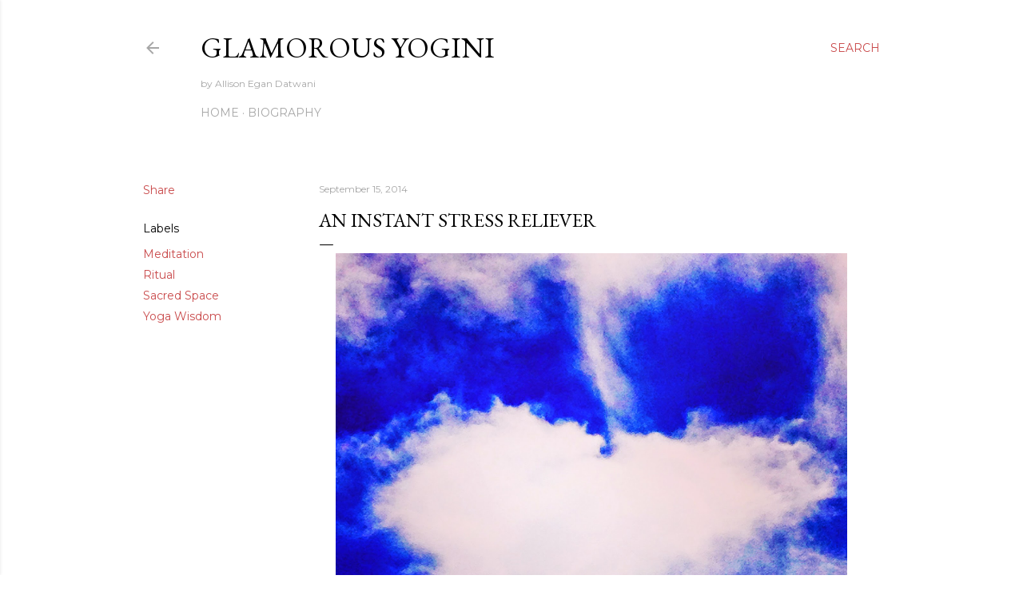

--- FILE ---
content_type: text/html; charset=UTF-8
request_url: http://www.allisonegandatwani.com/2014/09/an-instant-stress-reliever.html
body_size: 29101
content:
<!DOCTYPE html>
<html dir='ltr' lang='en'>
<head>
<meta content='width=device-width, initial-scale=1' name='viewport'/>
<title>An Instant Stress Reliever</title>
<meta content='text/html; charset=UTF-8' http-equiv='Content-Type'/>
<!-- Chrome, Firefox OS and Opera -->
<meta content='#ffffff' name='theme-color'/>
<!-- Windows Phone -->
<meta content='#ffffff' name='msapplication-navbutton-color'/>
<meta content='blogger' name='generator'/>
<link href='http://www.allisonegandatwani.com/favicon.ico' rel='icon' type='image/x-icon'/>
<link href='http://www.allisonegandatwani.com/2014/09/an-instant-stress-reliever.html' rel='canonical'/>
<link rel="alternate" type="application/atom+xml" title="Glamorous Yogini - Atom" href="http://www.allisonegandatwani.com/feeds/posts/default" />
<link rel="alternate" type="application/rss+xml" title="Glamorous Yogini - RSS" href="http://www.allisonegandatwani.com/feeds/posts/default?alt=rss" />
<link rel="service.post" type="application/atom+xml" title="Glamorous Yogini - Atom" href="https://www.blogger.com/feeds/1958240459700407944/posts/default" />

<link rel="alternate" type="application/atom+xml" title="Glamorous Yogini - Atom" href="http://www.allisonegandatwani.com/feeds/2426290367200972507/comments/default" />
<!--Can't find substitution for tag [blog.ieCssRetrofitLinks]-->
<link href='https://blogger.googleusercontent.com/img/b/R29vZ2xl/AVvXsEiRAuqUUxt27tf_zn01fcyqWDmPwRu_LYqP44f7bm9J7WgxhzFfvy_Yh2qYZvFV_N8iCN8aqN-M-2BCVE25iEgOxaqJ1-k1LA32PrJDePWbFeAhzTXzb-v-TZjXRG17tRL1zfhoXQz2g8an/s1600/IMG_9554.JPG' rel='image_src'/>
<meta content='http://www.allisonegandatwani.com/2014/09/an-instant-stress-reliever.html' property='og:url'/>
<meta content='An Instant Stress Reliever' property='og:title'/>
<meta content='     For instant stress relief go outside or stand at a window and gaze into the sky. Allow yourself to trance for a bit. After a few moment...' property='og:description'/>
<meta content='https://blogger.googleusercontent.com/img/b/R29vZ2xl/AVvXsEiRAuqUUxt27tf_zn01fcyqWDmPwRu_LYqP44f7bm9J7WgxhzFfvy_Yh2qYZvFV_N8iCN8aqN-M-2BCVE25iEgOxaqJ1-k1LA32PrJDePWbFeAhzTXzb-v-TZjXRG17tRL1zfhoXQz2g8an/w1200-h630-p-k-no-nu/IMG_9554.JPG' property='og:image'/>
<style type='text/css'>@font-face{font-family:'EB Garamond';font-style:normal;font-weight:400;font-display:swap;src:url(//fonts.gstatic.com/s/ebgaramond/v32/SlGDmQSNjdsmc35JDF1K5E55YMjF_7DPuGi-6_RkCY9_WamXgHlIbvw.woff2)format('woff2');unicode-range:U+0460-052F,U+1C80-1C8A,U+20B4,U+2DE0-2DFF,U+A640-A69F,U+FE2E-FE2F;}@font-face{font-family:'EB Garamond';font-style:normal;font-weight:400;font-display:swap;src:url(//fonts.gstatic.com/s/ebgaramond/v32/SlGDmQSNjdsmc35JDF1K5E55YMjF_7DPuGi-6_RkAI9_WamXgHlIbvw.woff2)format('woff2');unicode-range:U+0301,U+0400-045F,U+0490-0491,U+04B0-04B1,U+2116;}@font-face{font-family:'EB Garamond';font-style:normal;font-weight:400;font-display:swap;src:url(//fonts.gstatic.com/s/ebgaramond/v32/SlGDmQSNjdsmc35JDF1K5E55YMjF_7DPuGi-6_RkCI9_WamXgHlIbvw.woff2)format('woff2');unicode-range:U+1F00-1FFF;}@font-face{font-family:'EB Garamond';font-style:normal;font-weight:400;font-display:swap;src:url(//fonts.gstatic.com/s/ebgaramond/v32/SlGDmQSNjdsmc35JDF1K5E55YMjF_7DPuGi-6_RkB49_WamXgHlIbvw.woff2)format('woff2');unicode-range:U+0370-0377,U+037A-037F,U+0384-038A,U+038C,U+038E-03A1,U+03A3-03FF;}@font-face{font-family:'EB Garamond';font-style:normal;font-weight:400;font-display:swap;src:url(//fonts.gstatic.com/s/ebgaramond/v32/SlGDmQSNjdsmc35JDF1K5E55YMjF_7DPuGi-6_RkC49_WamXgHlIbvw.woff2)format('woff2');unicode-range:U+0102-0103,U+0110-0111,U+0128-0129,U+0168-0169,U+01A0-01A1,U+01AF-01B0,U+0300-0301,U+0303-0304,U+0308-0309,U+0323,U+0329,U+1EA0-1EF9,U+20AB;}@font-face{font-family:'EB Garamond';font-style:normal;font-weight:400;font-display:swap;src:url(//fonts.gstatic.com/s/ebgaramond/v32/SlGDmQSNjdsmc35JDF1K5E55YMjF_7DPuGi-6_RkCo9_WamXgHlIbvw.woff2)format('woff2');unicode-range:U+0100-02BA,U+02BD-02C5,U+02C7-02CC,U+02CE-02D7,U+02DD-02FF,U+0304,U+0308,U+0329,U+1D00-1DBF,U+1E00-1E9F,U+1EF2-1EFF,U+2020,U+20A0-20AB,U+20AD-20C0,U+2113,U+2C60-2C7F,U+A720-A7FF;}@font-face{font-family:'EB Garamond';font-style:normal;font-weight:400;font-display:swap;src:url(//fonts.gstatic.com/s/ebgaramond/v32/SlGDmQSNjdsmc35JDF1K5E55YMjF_7DPuGi-6_RkBI9_WamXgHlI.woff2)format('woff2');unicode-range:U+0000-00FF,U+0131,U+0152-0153,U+02BB-02BC,U+02C6,U+02DA,U+02DC,U+0304,U+0308,U+0329,U+2000-206F,U+20AC,U+2122,U+2191,U+2193,U+2212,U+2215,U+FEFF,U+FFFD;}@font-face{font-family:'Lora';font-style:normal;font-weight:400;font-display:swap;src:url(//fonts.gstatic.com/s/lora/v37/0QI6MX1D_JOuGQbT0gvTJPa787weuxJMkq18ndeYxZ2JTg.woff2)format('woff2');unicode-range:U+0460-052F,U+1C80-1C8A,U+20B4,U+2DE0-2DFF,U+A640-A69F,U+FE2E-FE2F;}@font-face{font-family:'Lora';font-style:normal;font-weight:400;font-display:swap;src:url(//fonts.gstatic.com/s/lora/v37/0QI6MX1D_JOuGQbT0gvTJPa787weuxJFkq18ndeYxZ2JTg.woff2)format('woff2');unicode-range:U+0301,U+0400-045F,U+0490-0491,U+04B0-04B1,U+2116;}@font-face{font-family:'Lora';font-style:normal;font-weight:400;font-display:swap;src:url(//fonts.gstatic.com/s/lora/v37/0QI6MX1D_JOuGQbT0gvTJPa787weuxI9kq18ndeYxZ2JTg.woff2)format('woff2');unicode-range:U+0302-0303,U+0305,U+0307-0308,U+0310,U+0312,U+0315,U+031A,U+0326-0327,U+032C,U+032F-0330,U+0332-0333,U+0338,U+033A,U+0346,U+034D,U+0391-03A1,U+03A3-03A9,U+03B1-03C9,U+03D1,U+03D5-03D6,U+03F0-03F1,U+03F4-03F5,U+2016-2017,U+2034-2038,U+203C,U+2040,U+2043,U+2047,U+2050,U+2057,U+205F,U+2070-2071,U+2074-208E,U+2090-209C,U+20D0-20DC,U+20E1,U+20E5-20EF,U+2100-2112,U+2114-2115,U+2117-2121,U+2123-214F,U+2190,U+2192,U+2194-21AE,U+21B0-21E5,U+21F1-21F2,U+21F4-2211,U+2213-2214,U+2216-22FF,U+2308-230B,U+2310,U+2319,U+231C-2321,U+2336-237A,U+237C,U+2395,U+239B-23B7,U+23D0,U+23DC-23E1,U+2474-2475,U+25AF,U+25B3,U+25B7,U+25BD,U+25C1,U+25CA,U+25CC,U+25FB,U+266D-266F,U+27C0-27FF,U+2900-2AFF,U+2B0E-2B11,U+2B30-2B4C,U+2BFE,U+3030,U+FF5B,U+FF5D,U+1D400-1D7FF,U+1EE00-1EEFF;}@font-face{font-family:'Lora';font-style:normal;font-weight:400;font-display:swap;src:url(//fonts.gstatic.com/s/lora/v37/0QI6MX1D_JOuGQbT0gvTJPa787weuxIvkq18ndeYxZ2JTg.woff2)format('woff2');unicode-range:U+0001-000C,U+000E-001F,U+007F-009F,U+20DD-20E0,U+20E2-20E4,U+2150-218F,U+2190,U+2192,U+2194-2199,U+21AF,U+21E6-21F0,U+21F3,U+2218-2219,U+2299,U+22C4-22C6,U+2300-243F,U+2440-244A,U+2460-24FF,U+25A0-27BF,U+2800-28FF,U+2921-2922,U+2981,U+29BF,U+29EB,U+2B00-2BFF,U+4DC0-4DFF,U+FFF9-FFFB,U+10140-1018E,U+10190-1019C,U+101A0,U+101D0-101FD,U+102E0-102FB,U+10E60-10E7E,U+1D2C0-1D2D3,U+1D2E0-1D37F,U+1F000-1F0FF,U+1F100-1F1AD,U+1F1E6-1F1FF,U+1F30D-1F30F,U+1F315,U+1F31C,U+1F31E,U+1F320-1F32C,U+1F336,U+1F378,U+1F37D,U+1F382,U+1F393-1F39F,U+1F3A7-1F3A8,U+1F3AC-1F3AF,U+1F3C2,U+1F3C4-1F3C6,U+1F3CA-1F3CE,U+1F3D4-1F3E0,U+1F3ED,U+1F3F1-1F3F3,U+1F3F5-1F3F7,U+1F408,U+1F415,U+1F41F,U+1F426,U+1F43F,U+1F441-1F442,U+1F444,U+1F446-1F449,U+1F44C-1F44E,U+1F453,U+1F46A,U+1F47D,U+1F4A3,U+1F4B0,U+1F4B3,U+1F4B9,U+1F4BB,U+1F4BF,U+1F4C8-1F4CB,U+1F4D6,U+1F4DA,U+1F4DF,U+1F4E3-1F4E6,U+1F4EA-1F4ED,U+1F4F7,U+1F4F9-1F4FB,U+1F4FD-1F4FE,U+1F503,U+1F507-1F50B,U+1F50D,U+1F512-1F513,U+1F53E-1F54A,U+1F54F-1F5FA,U+1F610,U+1F650-1F67F,U+1F687,U+1F68D,U+1F691,U+1F694,U+1F698,U+1F6AD,U+1F6B2,U+1F6B9-1F6BA,U+1F6BC,U+1F6C6-1F6CF,U+1F6D3-1F6D7,U+1F6E0-1F6EA,U+1F6F0-1F6F3,U+1F6F7-1F6FC,U+1F700-1F7FF,U+1F800-1F80B,U+1F810-1F847,U+1F850-1F859,U+1F860-1F887,U+1F890-1F8AD,U+1F8B0-1F8BB,U+1F8C0-1F8C1,U+1F900-1F90B,U+1F93B,U+1F946,U+1F984,U+1F996,U+1F9E9,U+1FA00-1FA6F,U+1FA70-1FA7C,U+1FA80-1FA89,U+1FA8F-1FAC6,U+1FACE-1FADC,U+1FADF-1FAE9,U+1FAF0-1FAF8,U+1FB00-1FBFF;}@font-face{font-family:'Lora';font-style:normal;font-weight:400;font-display:swap;src:url(//fonts.gstatic.com/s/lora/v37/0QI6MX1D_JOuGQbT0gvTJPa787weuxJOkq18ndeYxZ2JTg.woff2)format('woff2');unicode-range:U+0102-0103,U+0110-0111,U+0128-0129,U+0168-0169,U+01A0-01A1,U+01AF-01B0,U+0300-0301,U+0303-0304,U+0308-0309,U+0323,U+0329,U+1EA0-1EF9,U+20AB;}@font-face{font-family:'Lora';font-style:normal;font-weight:400;font-display:swap;src:url(//fonts.gstatic.com/s/lora/v37/0QI6MX1D_JOuGQbT0gvTJPa787weuxJPkq18ndeYxZ2JTg.woff2)format('woff2');unicode-range:U+0100-02BA,U+02BD-02C5,U+02C7-02CC,U+02CE-02D7,U+02DD-02FF,U+0304,U+0308,U+0329,U+1D00-1DBF,U+1E00-1E9F,U+1EF2-1EFF,U+2020,U+20A0-20AB,U+20AD-20C0,U+2113,U+2C60-2C7F,U+A720-A7FF;}@font-face{font-family:'Lora';font-style:normal;font-weight:400;font-display:swap;src:url(//fonts.gstatic.com/s/lora/v37/0QI6MX1D_JOuGQbT0gvTJPa787weuxJBkq18ndeYxZ0.woff2)format('woff2');unicode-range:U+0000-00FF,U+0131,U+0152-0153,U+02BB-02BC,U+02C6,U+02DA,U+02DC,U+0304,U+0308,U+0329,U+2000-206F,U+20AC,U+2122,U+2191,U+2193,U+2212,U+2215,U+FEFF,U+FFFD;}@font-face{font-family:'Montserrat';font-style:normal;font-weight:400;font-display:swap;src:url(//fonts.gstatic.com/s/montserrat/v31/JTUSjIg1_i6t8kCHKm459WRhyyTh89ZNpQ.woff2)format('woff2');unicode-range:U+0460-052F,U+1C80-1C8A,U+20B4,U+2DE0-2DFF,U+A640-A69F,U+FE2E-FE2F;}@font-face{font-family:'Montserrat';font-style:normal;font-weight:400;font-display:swap;src:url(//fonts.gstatic.com/s/montserrat/v31/JTUSjIg1_i6t8kCHKm459W1hyyTh89ZNpQ.woff2)format('woff2');unicode-range:U+0301,U+0400-045F,U+0490-0491,U+04B0-04B1,U+2116;}@font-face{font-family:'Montserrat';font-style:normal;font-weight:400;font-display:swap;src:url(//fonts.gstatic.com/s/montserrat/v31/JTUSjIg1_i6t8kCHKm459WZhyyTh89ZNpQ.woff2)format('woff2');unicode-range:U+0102-0103,U+0110-0111,U+0128-0129,U+0168-0169,U+01A0-01A1,U+01AF-01B0,U+0300-0301,U+0303-0304,U+0308-0309,U+0323,U+0329,U+1EA0-1EF9,U+20AB;}@font-face{font-family:'Montserrat';font-style:normal;font-weight:400;font-display:swap;src:url(//fonts.gstatic.com/s/montserrat/v31/JTUSjIg1_i6t8kCHKm459WdhyyTh89ZNpQ.woff2)format('woff2');unicode-range:U+0100-02BA,U+02BD-02C5,U+02C7-02CC,U+02CE-02D7,U+02DD-02FF,U+0304,U+0308,U+0329,U+1D00-1DBF,U+1E00-1E9F,U+1EF2-1EFF,U+2020,U+20A0-20AB,U+20AD-20C0,U+2113,U+2C60-2C7F,U+A720-A7FF;}@font-face{font-family:'Montserrat';font-style:normal;font-weight:400;font-display:swap;src:url(//fonts.gstatic.com/s/montserrat/v31/JTUSjIg1_i6t8kCHKm459WlhyyTh89Y.woff2)format('woff2');unicode-range:U+0000-00FF,U+0131,U+0152-0153,U+02BB-02BC,U+02C6,U+02DA,U+02DC,U+0304,U+0308,U+0329,U+2000-206F,U+20AC,U+2122,U+2191,U+2193,U+2212,U+2215,U+FEFF,U+FFFD;}@font-face{font-family:'Montserrat';font-style:normal;font-weight:700;font-display:swap;src:url(//fonts.gstatic.com/s/montserrat/v31/JTUSjIg1_i6t8kCHKm459WRhyyTh89ZNpQ.woff2)format('woff2');unicode-range:U+0460-052F,U+1C80-1C8A,U+20B4,U+2DE0-2DFF,U+A640-A69F,U+FE2E-FE2F;}@font-face{font-family:'Montserrat';font-style:normal;font-weight:700;font-display:swap;src:url(//fonts.gstatic.com/s/montserrat/v31/JTUSjIg1_i6t8kCHKm459W1hyyTh89ZNpQ.woff2)format('woff2');unicode-range:U+0301,U+0400-045F,U+0490-0491,U+04B0-04B1,U+2116;}@font-face{font-family:'Montserrat';font-style:normal;font-weight:700;font-display:swap;src:url(//fonts.gstatic.com/s/montserrat/v31/JTUSjIg1_i6t8kCHKm459WZhyyTh89ZNpQ.woff2)format('woff2');unicode-range:U+0102-0103,U+0110-0111,U+0128-0129,U+0168-0169,U+01A0-01A1,U+01AF-01B0,U+0300-0301,U+0303-0304,U+0308-0309,U+0323,U+0329,U+1EA0-1EF9,U+20AB;}@font-face{font-family:'Montserrat';font-style:normal;font-weight:700;font-display:swap;src:url(//fonts.gstatic.com/s/montserrat/v31/JTUSjIg1_i6t8kCHKm459WdhyyTh89ZNpQ.woff2)format('woff2');unicode-range:U+0100-02BA,U+02BD-02C5,U+02C7-02CC,U+02CE-02D7,U+02DD-02FF,U+0304,U+0308,U+0329,U+1D00-1DBF,U+1E00-1E9F,U+1EF2-1EFF,U+2020,U+20A0-20AB,U+20AD-20C0,U+2113,U+2C60-2C7F,U+A720-A7FF;}@font-face{font-family:'Montserrat';font-style:normal;font-weight:700;font-display:swap;src:url(//fonts.gstatic.com/s/montserrat/v31/JTUSjIg1_i6t8kCHKm459WlhyyTh89Y.woff2)format('woff2');unicode-range:U+0000-00FF,U+0131,U+0152-0153,U+02BB-02BC,U+02C6,U+02DA,U+02DC,U+0304,U+0308,U+0329,U+2000-206F,U+20AC,U+2122,U+2191,U+2193,U+2212,U+2215,U+FEFF,U+FFFD;}</style>
<style id='page-skin-1' type='text/css'><!--
/*! normalize.css v3.0.1 | MIT License | git.io/normalize */html{font-family:sans-serif;-ms-text-size-adjust:100%;-webkit-text-size-adjust:100%}body{margin:0}article,aside,details,figcaption,figure,footer,header,hgroup,main,nav,section,summary{display:block}audio,canvas,progress,video{display:inline-block;vertical-align:baseline}audio:not([controls]){display:none;height:0}[hidden],template{display:none}a{background:transparent}a:active,a:hover{outline:0}abbr[title]{border-bottom:1px dotted}b,strong{font-weight:bold}dfn{font-style:italic}h1{font-size:2em;margin:.67em 0}mark{background:#ff0;color:#000}small{font-size:80%}sub,sup{font-size:75%;line-height:0;position:relative;vertical-align:baseline}sup{top:-0.5em}sub{bottom:-0.25em}img{border:0}svg:not(:root){overflow:hidden}figure{margin:1em 40px}hr{-moz-box-sizing:content-box;box-sizing:content-box;height:0}pre{overflow:auto}code,kbd,pre,samp{font-family:monospace,monospace;font-size:1em}button,input,optgroup,select,textarea{color:inherit;font:inherit;margin:0}button{overflow:visible}button,select{text-transform:none}button,html input[type="button"],input[type="reset"],input[type="submit"]{-webkit-appearance:button;cursor:pointer}button[disabled],html input[disabled]{cursor:default}button::-moz-focus-inner,input::-moz-focus-inner{border:0;padding:0}input{line-height:normal}input[type="checkbox"],input[type="radio"]{box-sizing:border-box;padding:0}input[type="number"]::-webkit-inner-spin-button,input[type="number"]::-webkit-outer-spin-button{height:auto}input[type="search"]{-webkit-appearance:textfield;-moz-box-sizing:content-box;-webkit-box-sizing:content-box;box-sizing:content-box}input[type="search"]::-webkit-search-cancel-button,input[type="search"]::-webkit-search-decoration{-webkit-appearance:none}fieldset{border:1px solid #c0c0c0;margin:0 2px;padding:.35em .625em .75em}legend{border:0;padding:0}textarea{overflow:auto}optgroup{font-weight:bold}table{border-collapse:collapse;border-spacing:0}td,th{padding:0}
/*!************************************************
* Blogger Template Style
* Name: Soho
**************************************************/
body{
overflow-wrap:break-word;
word-break:break-word;
word-wrap:break-word
}
.hidden{
display:none
}
.invisible{
visibility:hidden
}
.container::after,.float-container::after{
clear:both;
content:"";
display:table
}
.clearboth{
clear:both
}
#comments .comment .comment-actions,.subscribe-popup .FollowByEmail .follow-by-email-submit{
background:0 0;
border:0;
box-shadow:none;
color:#c94a4b;
cursor:pointer;
font-size:14px;
font-weight:700;
outline:0;
text-decoration:none;
text-transform:uppercase;
width:auto
}
.dim-overlay{
background-color:rgba(0,0,0,.54);
height:100vh;
left:0;
position:fixed;
top:0;
width:100%
}
#sharing-dim-overlay{
background-color:transparent
}
input::-ms-clear{
display:none
}
.blogger-logo,.svg-icon-24.blogger-logo{
fill:#ff9800;
opacity:1
}
.loading-spinner-large{
-webkit-animation:mspin-rotate 1.568s infinite linear;
animation:mspin-rotate 1.568s infinite linear;
height:48px;
overflow:hidden;
position:absolute;
width:48px;
z-index:200
}
.loading-spinner-large>div{
-webkit-animation:mspin-revrot 5332ms infinite steps(4);
animation:mspin-revrot 5332ms infinite steps(4)
}
.loading-spinner-large>div>div{
-webkit-animation:mspin-singlecolor-large-film 1333ms infinite steps(81);
animation:mspin-singlecolor-large-film 1333ms infinite steps(81);
background-size:100%;
height:48px;
width:3888px
}
.mspin-black-large>div>div,.mspin-grey_54-large>div>div{
background-image:url(https://www.blogblog.com/indie/mspin_black_large.svg)
}
.mspin-white-large>div>div{
background-image:url(https://www.blogblog.com/indie/mspin_white_large.svg)
}
.mspin-grey_54-large{
opacity:.54
}
@-webkit-keyframes mspin-singlecolor-large-film{
from{
-webkit-transform:translateX(0);
transform:translateX(0)
}
to{
-webkit-transform:translateX(-3888px);
transform:translateX(-3888px)
}
}
@keyframes mspin-singlecolor-large-film{
from{
-webkit-transform:translateX(0);
transform:translateX(0)
}
to{
-webkit-transform:translateX(-3888px);
transform:translateX(-3888px)
}
}
@-webkit-keyframes mspin-rotate{
from{
-webkit-transform:rotate(0);
transform:rotate(0)
}
to{
-webkit-transform:rotate(360deg);
transform:rotate(360deg)
}
}
@keyframes mspin-rotate{
from{
-webkit-transform:rotate(0);
transform:rotate(0)
}
to{
-webkit-transform:rotate(360deg);
transform:rotate(360deg)
}
}
@-webkit-keyframes mspin-revrot{
from{
-webkit-transform:rotate(0);
transform:rotate(0)
}
to{
-webkit-transform:rotate(-360deg);
transform:rotate(-360deg)
}
}
@keyframes mspin-revrot{
from{
-webkit-transform:rotate(0);
transform:rotate(0)
}
to{
-webkit-transform:rotate(-360deg);
transform:rotate(-360deg)
}
}
.skip-navigation{
background-color:#fff;
box-sizing:border-box;
color:#000;
display:block;
height:0;
left:0;
line-height:50px;
overflow:hidden;
padding-top:0;
position:fixed;
text-align:center;
top:0;
-webkit-transition:box-shadow .3s,height .3s,padding-top .3s;
transition:box-shadow .3s,height .3s,padding-top .3s;
width:100%;
z-index:900
}
.skip-navigation:focus{
box-shadow:0 4px 5px 0 rgba(0,0,0,.14),0 1px 10px 0 rgba(0,0,0,.12),0 2px 4px -1px rgba(0,0,0,.2);
height:50px
}
#main{
outline:0
}
.main-heading{
position:absolute;
clip:rect(1px,1px,1px,1px);
padding:0;
border:0;
height:1px;
width:1px;
overflow:hidden
}
.Attribution{
margin-top:1em;
text-align:center
}
.Attribution .blogger img,.Attribution .blogger svg{
vertical-align:bottom
}
.Attribution .blogger img{
margin-right:.5em
}
.Attribution div{
line-height:24px;
margin-top:.5em
}
.Attribution .copyright,.Attribution .image-attribution{
font-size:.7em;
margin-top:1.5em
}
.BLOG_mobile_video_class{
display:none
}
.bg-photo{
background-attachment:scroll!important
}
body .CSS_LIGHTBOX{
z-index:900
}
.extendable .show-less,.extendable .show-more{
border-color:#c94a4b;
color:#c94a4b;
margin-top:8px
}
.extendable .show-less.hidden,.extendable .show-more.hidden{
display:none
}
.inline-ad{
display:none;
max-width:100%;
overflow:hidden
}
.adsbygoogle{
display:block
}
#cookieChoiceInfo{
bottom:0;
top:auto
}
iframe.b-hbp-video{
border:0
}
.post-body img{
max-width:100%
}
.post-body iframe{
max-width:100%
}
.post-body a[imageanchor="1"]{
display:inline-block
}
.byline{
margin-right:1em
}
.byline:last-child{
margin-right:0
}
.link-copied-dialog{
max-width:520px;
outline:0
}
.link-copied-dialog .modal-dialog-buttons{
margin-top:8px
}
.link-copied-dialog .goog-buttonset-default{
background:0 0;
border:0
}
.link-copied-dialog .goog-buttonset-default:focus{
outline:0
}
.paging-control-container{
margin-bottom:16px
}
.paging-control-container .paging-control{
display:inline-block
}
.paging-control-container .comment-range-text::after,.paging-control-container .paging-control{
color:#c94a4b
}
.paging-control-container .comment-range-text,.paging-control-container .paging-control{
margin-right:8px
}
.paging-control-container .comment-range-text::after,.paging-control-container .paging-control::after{
content:"\b7";
cursor:default;
padding-left:8px;
pointer-events:none
}
.paging-control-container .comment-range-text:last-child::after,.paging-control-container .paging-control:last-child::after{
content:none
}
.byline.reactions iframe{
height:20px
}
.b-notification{
color:#000;
background-color:#fff;
border-bottom:solid 1px #000;
box-sizing:border-box;
padding:16px 32px;
text-align:center
}
.b-notification.visible{
-webkit-transition:margin-top .3s cubic-bezier(.4,0,.2,1);
transition:margin-top .3s cubic-bezier(.4,0,.2,1)
}
.b-notification.invisible{
position:absolute
}
.b-notification-close{
position:absolute;
right:8px;
top:8px
}
.no-posts-message{
line-height:40px;
text-align:center
}
@media screen and (max-width:1162px){
body.item-view .post-body a[imageanchor="1"][style*="float: left;"],body.item-view .post-body a[imageanchor="1"][style*="float: right;"]{
float:none!important;
clear:none!important
}
body.item-view .post-body a[imageanchor="1"] img{
display:block;
height:auto;
margin:0 auto
}
body.item-view .post-body>.separator:first-child>a[imageanchor="1"]:first-child{
margin-top:20px
}
.post-body a[imageanchor]{
display:block
}
body.item-view .post-body a[imageanchor="1"]{
margin-left:0!important;
margin-right:0!important
}
body.item-view .post-body a[imageanchor="1"]+a[imageanchor="1"]{
margin-top:16px
}
}
.item-control{
display:none
}
#comments{
border-top:1px dashed rgba(0,0,0,.54);
margin-top:20px;
padding:20px
}
#comments .comment-thread ol{
margin:0;
padding-left:0;
padding-left:0
}
#comments .comment .comment-replybox-single,#comments .comment-thread .comment-replies{
margin-left:60px
}
#comments .comment-thread .thread-count{
display:none
}
#comments .comment{
list-style-type:none;
padding:0 0 30px;
position:relative
}
#comments .comment .comment{
padding-bottom:8px
}
.comment .avatar-image-container{
position:absolute
}
.comment .avatar-image-container img{
border-radius:50%
}
.avatar-image-container svg,.comment .avatar-image-container .avatar-icon{
border-radius:50%;
border:solid 1px #000000;
box-sizing:border-box;
fill:#000000;
height:35px;
margin:0;
padding:7px;
width:35px
}
.comment .comment-block{
margin-top:10px;
margin-left:60px;
padding-bottom:0
}
#comments .comment-author-header-wrapper{
margin-left:40px
}
#comments .comment .thread-expanded .comment-block{
padding-bottom:20px
}
#comments .comment .comment-header .user,#comments .comment .comment-header .user a{
color:#000000;
font-style:normal;
font-weight:700
}
#comments .comment .comment-actions{
bottom:0;
margin-bottom:15px;
position:absolute
}
#comments .comment .comment-actions>*{
margin-right:8px
}
#comments .comment .comment-header .datetime{
bottom:0;
color:rgba(90, 90, 90, 0.54);
display:inline-block;
font-size:13px;
font-style:italic;
margin-left:8px
}
#comments .comment .comment-footer .comment-timestamp a,#comments .comment .comment-header .datetime a{
color:rgba(90, 90, 90, 0.54)
}
#comments .comment .comment-content,.comment .comment-body{
margin-top:12px;
word-break:break-word
}
.comment-body{
margin-bottom:12px
}
#comments.embed[data-num-comments="0"]{
border:0;
margin-top:0;
padding-top:0
}
#comments.embed[data-num-comments="0"] #comment-post-message,#comments.embed[data-num-comments="0"] div.comment-form>p,#comments.embed[data-num-comments="0"] p.comment-footer{
display:none
}
#comment-editor-src{
display:none
}
.comments .comments-content .loadmore.loaded{
max-height:0;
opacity:0;
overflow:hidden
}
.extendable .remaining-items{
height:0;
overflow:hidden;
-webkit-transition:height .3s cubic-bezier(.4,0,.2,1);
transition:height .3s cubic-bezier(.4,0,.2,1)
}
.extendable .remaining-items.expanded{
height:auto
}
.svg-icon-24,.svg-icon-24-button{
cursor:pointer;
height:24px;
width:24px;
min-width:24px
}
.touch-icon{
margin:-12px;
padding:12px
}
.touch-icon:active,.touch-icon:focus{
background-color:rgba(153,153,153,.4);
border-radius:50%
}
svg:not(:root).touch-icon{
overflow:visible
}
html[dir=rtl] .rtl-reversible-icon{
-webkit-transform:scaleX(-1);
-ms-transform:scaleX(-1);
transform:scaleX(-1)
}
.svg-icon-24-button,.touch-icon-button{
background:0 0;
border:0;
margin:0;
outline:0;
padding:0
}
.touch-icon-button .touch-icon:active,.touch-icon-button .touch-icon:focus{
background-color:transparent
}
.touch-icon-button:active .touch-icon,.touch-icon-button:focus .touch-icon{
background-color:rgba(153,153,153,.4);
border-radius:50%
}
.Profile .default-avatar-wrapper .avatar-icon{
border-radius:50%;
border:solid 1px #000000;
box-sizing:border-box;
fill:#000000;
margin:0
}
.Profile .individual .default-avatar-wrapper .avatar-icon{
padding:25px
}
.Profile .individual .avatar-icon,.Profile .individual .profile-img{
height:120px;
width:120px
}
.Profile .team .default-avatar-wrapper .avatar-icon{
padding:8px
}
.Profile .team .avatar-icon,.Profile .team .default-avatar-wrapper,.Profile .team .profile-img{
height:40px;
width:40px
}
.snippet-container{
margin:0;
position:relative;
overflow:hidden
}
.snippet-fade{
bottom:0;
box-sizing:border-box;
position:absolute;
width:96px
}
.snippet-fade{
right:0
}
.snippet-fade:after{
content:"\2026"
}
.snippet-fade:after{
float:right
}
.centered-top-container.sticky{
left:0;
position:fixed;
right:0;
top:0;
width:auto;
z-index:50;
-webkit-transition-property:opacity,-webkit-transform;
transition-property:opacity,-webkit-transform;
transition-property:transform,opacity;
transition-property:transform,opacity,-webkit-transform;
-webkit-transition-duration:.2s;
transition-duration:.2s;
-webkit-transition-timing-function:cubic-bezier(.4,0,.2,1);
transition-timing-function:cubic-bezier(.4,0,.2,1)
}
.centered-top-placeholder{
display:none
}
.collapsed-header .centered-top-placeholder{
display:block
}
.centered-top-container .Header .replaced h1,.centered-top-placeholder .Header .replaced h1{
display:none
}
.centered-top-container.sticky .Header .replaced h1{
display:block
}
.centered-top-container.sticky .Header .header-widget{
background:0 0
}
.centered-top-container.sticky .Header .header-image-wrapper{
display:none
}
.centered-top-container img,.centered-top-placeholder img{
max-width:100%
}
.collapsible{
-webkit-transition:height .3s cubic-bezier(.4,0,.2,1);
transition:height .3s cubic-bezier(.4,0,.2,1)
}
.collapsible,.collapsible>summary{
display:block;
overflow:hidden
}
.collapsible>:not(summary){
display:none
}
.collapsible[open]>:not(summary){
display:block
}
.collapsible:focus,.collapsible>summary:focus{
outline:0
}
.collapsible>summary{
cursor:pointer;
display:block;
padding:0
}
.collapsible:focus>summary,.collapsible>summary:focus{
background-color:transparent
}
.collapsible>summary::-webkit-details-marker{
display:none
}
.collapsible-title{
-webkit-box-align:center;
-webkit-align-items:center;
-ms-flex-align:center;
align-items:center;
display:-webkit-box;
display:-webkit-flex;
display:-ms-flexbox;
display:flex
}
.collapsible-title .title{
-webkit-box-flex:1;
-webkit-flex:1 1 auto;
-ms-flex:1 1 auto;
flex:1 1 auto;
-webkit-box-ordinal-group:1;
-webkit-order:0;
-ms-flex-order:0;
order:0;
overflow:hidden;
text-overflow:ellipsis;
white-space:nowrap
}
.collapsible-title .chevron-down,.collapsible[open] .collapsible-title .chevron-up{
display:block
}
.collapsible-title .chevron-up,.collapsible[open] .collapsible-title .chevron-down{
display:none
}
.flat-button{
cursor:pointer;
display:inline-block;
font-weight:700;
text-transform:uppercase;
border-radius:2px;
padding:8px;
margin:-8px
}
.flat-icon-button{
background:0 0;
border:0;
margin:0;
outline:0;
padding:0;
margin:-12px;
padding:12px;
cursor:pointer;
box-sizing:content-box;
display:inline-block;
line-height:0
}
.flat-icon-button,.flat-icon-button .splash-wrapper{
border-radius:50%
}
.flat-icon-button .splash.animate{
-webkit-animation-duration:.3s;
animation-duration:.3s
}
.overflowable-container{
max-height:28px;
overflow:hidden;
position:relative
}
.overflow-button{
cursor:pointer
}
#overflowable-dim-overlay{
background:0 0
}
.overflow-popup{
box-shadow:0 2px 2px 0 rgba(0,0,0,.14),0 3px 1px -2px rgba(0,0,0,.2),0 1px 5px 0 rgba(0,0,0,.12);
background-color:#ffffff;
left:0;
max-width:calc(100% - 32px);
position:absolute;
top:0;
visibility:hidden;
z-index:101
}
.overflow-popup ul{
list-style:none
}
.overflow-popup .tabs li,.overflow-popup li{
display:block;
height:auto
}
.overflow-popup .tabs li{
padding-left:0;
padding-right:0
}
.overflow-button.hidden,.overflow-popup .tabs li.hidden,.overflow-popup li.hidden{
display:none
}
.search{
display:-webkit-box;
display:-webkit-flex;
display:-ms-flexbox;
display:flex;
line-height:24px;
width:24px
}
.search.focused{
width:100%
}
.search.focused .section{
width:100%
}
.search form{
z-index:101
}
.search h3{
display:none
}
.search form{
display:-webkit-box;
display:-webkit-flex;
display:-ms-flexbox;
display:flex;
-webkit-box-flex:1;
-webkit-flex:1 0 0;
-ms-flex:1 0 0px;
flex:1 0 0;
border-bottom:solid 1px transparent;
padding-bottom:8px
}
.search form>*{
display:none
}
.search.focused form>*{
display:block
}
.search .search-input label{
display:none
}
.centered-top-placeholder.cloned .search form{
z-index:30
}
.search.focused form{
border-color:rgba(90, 90, 90, 0.54);
position:relative;
width:auto
}
.collapsed-header .centered-top-container .search.focused form{
border-bottom-color:transparent
}
.search-expand{
-webkit-box-flex:0;
-webkit-flex:0 0 auto;
-ms-flex:0 0 auto;
flex:0 0 auto
}
.search-expand-text{
display:none
}
.search-close{
display:inline;
vertical-align:middle
}
.search-input{
-webkit-box-flex:1;
-webkit-flex:1 0 1px;
-ms-flex:1 0 1px;
flex:1 0 1px
}
.search-input input{
background:0 0;
border:0;
box-sizing:border-box;
color:rgba(90, 90, 90, 0.54);
display:inline-block;
outline:0;
width:calc(100% - 48px)
}
.search-input input.no-cursor{
color:transparent;
text-shadow:0 0 0 rgba(90, 90, 90, 0.54)
}
.collapsed-header .centered-top-container .search-action,.collapsed-header .centered-top-container .search-input input{
color:rgba(90, 90, 90, 0.54)
}
.collapsed-header .centered-top-container .search-input input.no-cursor{
color:transparent;
text-shadow:0 0 0 rgba(90, 90, 90, 0.54)
}
.collapsed-header .centered-top-container .search-input input.no-cursor:focus,.search-input input.no-cursor:focus{
outline:0
}
.search-focused>*{
visibility:hidden
}
.search-focused .search,.search-focused .search-icon{
visibility:visible
}
.search.focused .search-action{
display:block
}
.search.focused .search-action:disabled{
opacity:.3
}
.widget.Sharing .sharing-button{
display:none
}
.widget.Sharing .sharing-buttons li{
padding:0
}
.widget.Sharing .sharing-buttons li span{
display:none
}
.post-share-buttons{
position:relative
}
.centered-bottom .share-buttons .svg-icon-24,.share-buttons .svg-icon-24{
fill:#000000
}
.sharing-open.touch-icon-button:active .touch-icon,.sharing-open.touch-icon-button:focus .touch-icon{
background-color:transparent
}
.share-buttons{
background-color:#ffffff;
border-radius:2px;
box-shadow:0 2px 2px 0 rgba(0,0,0,.14),0 3px 1px -2px rgba(0,0,0,.2),0 1px 5px 0 rgba(0,0,0,.12);
color:#000000;
list-style:none;
margin:0;
padding:8px 0;
position:absolute;
top:-11px;
min-width:200px;
z-index:101
}
.share-buttons.hidden{
display:none
}
.sharing-button{
background:0 0;
border:0;
margin:0;
outline:0;
padding:0;
cursor:pointer
}
.share-buttons li{
margin:0;
height:48px
}
.share-buttons li:last-child{
margin-bottom:0
}
.share-buttons li .sharing-platform-button{
box-sizing:border-box;
cursor:pointer;
display:block;
height:100%;
margin-bottom:0;
padding:0 16px;
position:relative;
width:100%
}
.share-buttons li .sharing-platform-button:focus,.share-buttons li .sharing-platform-button:hover{
background-color:rgba(128,128,128,.1);
outline:0
}
.share-buttons li svg[class*=" sharing-"],.share-buttons li svg[class^=sharing-]{
position:absolute;
top:10px
}
.share-buttons li span.sharing-platform-button{
position:relative;
top:0
}
.share-buttons li .platform-sharing-text{
display:block;
font-size:16px;
line-height:48px;
white-space:nowrap
}
.share-buttons li .platform-sharing-text{
margin-left:56px
}
.sidebar-container{
background-color:#f7f7f7;
max-width:284px;
overflow-y:auto;
-webkit-transition-property:-webkit-transform;
transition-property:-webkit-transform;
transition-property:transform;
transition-property:transform,-webkit-transform;
-webkit-transition-duration:.3s;
transition-duration:.3s;
-webkit-transition-timing-function:cubic-bezier(0,0,.2,1);
transition-timing-function:cubic-bezier(0,0,.2,1);
width:284px;
z-index:101;
-webkit-overflow-scrolling:touch
}
.sidebar-container .navigation{
line-height:0;
padding:16px
}
.sidebar-container .sidebar-back{
cursor:pointer
}
.sidebar-container .widget{
background:0 0;
margin:0 16px;
padding:16px 0
}
.sidebar-container .widget .title{
color:rgba(90, 90, 90, 0.54);
margin:0
}
.sidebar-container .widget ul{
list-style:none;
margin:0;
padding:0
}
.sidebar-container .widget ul ul{
margin-left:1em
}
.sidebar-container .widget li{
font-size:16px;
line-height:normal
}
.sidebar-container .widget+.widget{
border-top:1px dashed rgba(90, 90, 90, 0.54)
}
.BlogArchive li{
margin:16px 0
}
.BlogArchive li:last-child{
margin-bottom:0
}
.Label li a{
display:inline-block
}
.BlogArchive .post-count,.Label .label-count{
float:right;
margin-left:.25em
}
.BlogArchive .post-count::before,.Label .label-count::before{
content:"("
}
.BlogArchive .post-count::after,.Label .label-count::after{
content:")"
}
.widget.Translate .skiptranslate>div{
display:block!important
}
.widget.Profile .profile-link{
display:-webkit-box;
display:-webkit-flex;
display:-ms-flexbox;
display:flex
}
.widget.Profile .team-member .default-avatar-wrapper,.widget.Profile .team-member .profile-img{
-webkit-box-flex:0;
-webkit-flex:0 0 auto;
-ms-flex:0 0 auto;
flex:0 0 auto;
margin-right:1em
}
.widget.Profile .individual .profile-link{
-webkit-box-orient:vertical;
-webkit-box-direction:normal;
-webkit-flex-direction:column;
-ms-flex-direction:column;
flex-direction:column
}
.widget.Profile .team .profile-link .profile-name{
-webkit-align-self:center;
-ms-flex-item-align:center;
align-self:center;
display:block;
-webkit-box-flex:1;
-webkit-flex:1 1 auto;
-ms-flex:1 1 auto;
flex:1 1 auto
}
.dim-overlay{
background-color:rgba(0,0,0,.54);
z-index:100
}
body.sidebar-visible{
overflow-y:hidden
}
@media screen and (max-width:1439px){
.sidebar-container{
bottom:0;
position:fixed;
top:0;
left:0;
right:auto
}
.sidebar-container.sidebar-invisible{
-webkit-transition-timing-function:cubic-bezier(.4,0,.6,1);
transition-timing-function:cubic-bezier(.4,0,.6,1)
}
html[dir=ltr] .sidebar-container.sidebar-invisible{
-webkit-transform:translateX(-284px);
-ms-transform:translateX(-284px);
transform:translateX(-284px)
}
html[dir=rtl] .sidebar-container.sidebar-invisible{
-webkit-transform:translateX(284px);
-ms-transform:translateX(284px);
transform:translateX(284px)
}
}
@media screen and (min-width:1440px){
.sidebar-container{
position:absolute;
top:0;
left:0;
right:auto
}
.sidebar-container .navigation{
display:none
}
}
.dialog{
box-shadow:0 2px 2px 0 rgba(0,0,0,.14),0 3px 1px -2px rgba(0,0,0,.2),0 1px 5px 0 rgba(0,0,0,.12);
background:#ffffff;
box-sizing:border-box;
color:#000000;
padding:30px;
position:fixed;
text-align:center;
width:calc(100% - 24px);
z-index:101
}
.dialog input[type=email],.dialog input[type=text]{
background-color:transparent;
border:0;
border-bottom:solid 1px rgba(0,0,0,.12);
color:#000000;
display:block;
font-family:EB Garamond, serif;
font-size:16px;
line-height:24px;
margin:auto;
padding-bottom:7px;
outline:0;
text-align:center;
width:100%
}
.dialog input[type=email]::-webkit-input-placeholder,.dialog input[type=text]::-webkit-input-placeholder{
color:#000000
}
.dialog input[type=email]::-moz-placeholder,.dialog input[type=text]::-moz-placeholder{
color:#000000
}
.dialog input[type=email]:-ms-input-placeholder,.dialog input[type=text]:-ms-input-placeholder{
color:#000000
}
.dialog input[type=email]::-ms-input-placeholder,.dialog input[type=text]::-ms-input-placeholder{
color:#000000
}
.dialog input[type=email]::placeholder,.dialog input[type=text]::placeholder{
color:#000000
}
.dialog input[type=email]:focus,.dialog input[type=text]:focus{
border-bottom:solid 2px #c94a4b;
padding-bottom:6px
}
.dialog input.no-cursor{
color:transparent;
text-shadow:0 0 0 #000000
}
.dialog input.no-cursor:focus{
outline:0
}
.dialog input.no-cursor:focus{
outline:0
}
.dialog input[type=submit]{
font-family:EB Garamond, serif
}
.dialog .goog-buttonset-default{
color:#c94a4b
}
.subscribe-popup{
max-width:364px
}
.subscribe-popup h3{
color:#000000;
font-size:1.8em;
margin-top:0
}
.subscribe-popup .FollowByEmail h3{
display:none
}
.subscribe-popup .FollowByEmail .follow-by-email-submit{
color:#c94a4b;
display:inline-block;
margin:0 auto;
margin-top:24px;
width:auto;
white-space:normal
}
.subscribe-popup .FollowByEmail .follow-by-email-submit:disabled{
cursor:default;
opacity:.3
}
@media (max-width:800px){
.blog-name div.widget.Subscribe{
margin-bottom:16px
}
body.item-view .blog-name div.widget.Subscribe{
margin:8px auto 16px auto;
width:100%
}
}
body#layout .bg-photo,body#layout .bg-photo-overlay{
display:none
}
body#layout .page_body{
padding:0;
position:relative;
top:0
}
body#layout .page{
display:inline-block;
left:inherit;
position:relative;
vertical-align:top;
width:540px
}
body#layout .centered{
max-width:954px
}
body#layout .navigation{
display:none
}
body#layout .sidebar-container{
display:inline-block;
width:40%
}
body#layout .hamburger-menu,body#layout .search{
display:none
}
body{
background-color:#ffffff;
color:#000000;
font:normal 400 20px EB Garamond, serif;
height:100%;
margin:0;
min-height:100vh
}
h1,h2,h3,h4,h5,h6{
font-weight:400
}
a{
color:#c94a4b;
text-decoration:none
}
.dim-overlay{
z-index:100
}
body.sidebar-visible .page_body{
overflow-y:scroll
}
.widget .title{
color:rgba(90, 90, 90, 0.54);
font:normal 400 12px Montserrat, sans-serif
}
.extendable .show-less,.extendable .show-more{
color:#c94a4b;
font:normal 400 12px Montserrat, sans-serif;
margin:12px -8px 0 -8px;
text-transform:uppercase
}
.footer .widget,.main .widget{
margin:50px 0
}
.main .widget .title{
text-transform:uppercase
}
.inline-ad{
display:block;
margin-top:50px
}
.adsbygoogle{
text-align:center
}
.page_body{
display:-webkit-box;
display:-webkit-flex;
display:-ms-flexbox;
display:flex;
-webkit-box-orient:vertical;
-webkit-box-direction:normal;
-webkit-flex-direction:column;
-ms-flex-direction:column;
flex-direction:column;
min-height:100vh;
position:relative;
z-index:20
}
.page_body>*{
-webkit-box-flex:0;
-webkit-flex:0 0 auto;
-ms-flex:0 0 auto;
flex:0 0 auto
}
.page_body>#footer{
margin-top:auto
}
.centered-bottom,.centered-top{
margin:0 32px;
max-width:100%
}
.centered-top{
padding-bottom:12px;
padding-top:12px
}
.sticky .centered-top{
padding-bottom:0;
padding-top:0
}
.centered-top-container,.centered-top-placeholder{
background:#ffffff
}
.centered-top{
display:-webkit-box;
display:-webkit-flex;
display:-ms-flexbox;
display:flex;
-webkit-flex-wrap:wrap;
-ms-flex-wrap:wrap;
flex-wrap:wrap;
-webkit-box-pack:justify;
-webkit-justify-content:space-between;
-ms-flex-pack:justify;
justify-content:space-between;
position:relative
}
.sticky .centered-top{
-webkit-flex-wrap:nowrap;
-ms-flex-wrap:nowrap;
flex-wrap:nowrap
}
.centered-top-container .svg-icon-24,.centered-top-placeholder .svg-icon-24{
fill:rgba(90, 90, 90, 0.54)
}
.back-button-container,.hamburger-menu-container{
-webkit-box-flex:0;
-webkit-flex:0 0 auto;
-ms-flex:0 0 auto;
flex:0 0 auto;
height:48px;
-webkit-box-ordinal-group:2;
-webkit-order:1;
-ms-flex-order:1;
order:1
}
.sticky .back-button-container,.sticky .hamburger-menu-container{
-webkit-box-ordinal-group:2;
-webkit-order:1;
-ms-flex-order:1;
order:1
}
.back-button,.hamburger-menu,.search-expand-icon{
cursor:pointer;
margin-top:0
}
.search{
-webkit-box-align:start;
-webkit-align-items:flex-start;
-ms-flex-align:start;
align-items:flex-start;
-webkit-box-flex:0;
-webkit-flex:0 0 auto;
-ms-flex:0 0 auto;
flex:0 0 auto;
height:48px;
margin-left:24px;
-webkit-box-ordinal-group:4;
-webkit-order:3;
-ms-flex-order:3;
order:3
}
.search,.search.focused{
width:auto
}
.search.focused{
position:static
}
.sticky .search{
display:none;
-webkit-box-ordinal-group:5;
-webkit-order:4;
-ms-flex-order:4;
order:4
}
.search .section{
right:0;
margin-top:12px;
position:absolute;
top:12px;
width:0
}
.sticky .search .section{
top:0
}
.search-expand{
background:0 0;
border:0;
margin:0;
outline:0;
padding:0;
color:#c94a4b;
cursor:pointer;
-webkit-box-flex:0;
-webkit-flex:0 0 auto;
-ms-flex:0 0 auto;
flex:0 0 auto;
font:normal 400 12px Montserrat, sans-serif;
text-transform:uppercase;
word-break:normal
}
.search.focused .search-expand{
visibility:hidden
}
.search .dim-overlay{
background:0 0
}
.search.focused .section{
max-width:400px
}
.search.focused form{
border-color:rgba(90, 90, 90, 0.54);
height:24px
}
.search.focused .search-input{
display:-webkit-box;
display:-webkit-flex;
display:-ms-flexbox;
display:flex;
-webkit-box-flex:1;
-webkit-flex:1 1 auto;
-ms-flex:1 1 auto;
flex:1 1 auto
}
.search-input input{
-webkit-box-flex:1;
-webkit-flex:1 1 auto;
-ms-flex:1 1 auto;
flex:1 1 auto;
font:normal 400 16px Montserrat, sans-serif
}
.search input[type=submit]{
display:none
}
.subscribe-section-container{
-webkit-box-flex:1;
-webkit-flex:1 0 auto;
-ms-flex:1 0 auto;
flex:1 0 auto;
margin-left:24px;
-webkit-box-ordinal-group:3;
-webkit-order:2;
-ms-flex-order:2;
order:2;
text-align:right
}
.sticky .subscribe-section-container{
-webkit-box-flex:0;
-webkit-flex:0 0 auto;
-ms-flex:0 0 auto;
flex:0 0 auto;
-webkit-box-ordinal-group:4;
-webkit-order:3;
-ms-flex-order:3;
order:3
}
.subscribe-button{
background:0 0;
border:0;
margin:0;
outline:0;
padding:0;
color:#c94a4b;
cursor:pointer;
display:inline-block;
font:normal 400 12px Montserrat, sans-serif;
line-height:48px;
margin:0;
text-transform:uppercase;
word-break:normal
}
.subscribe-popup h3{
color:rgba(90, 90, 90, 0.54);
font:normal 400 12px Montserrat, sans-serif;
margin-bottom:24px;
text-transform:uppercase
}
.subscribe-popup div.widget.FollowByEmail .follow-by-email-address{
color:#000000;
font:normal 400 12px Montserrat, sans-serif
}
.subscribe-popup div.widget.FollowByEmail .follow-by-email-submit{
color:#c94a4b;
font:normal 400 12px Montserrat, sans-serif;
margin-top:24px;
text-transform:uppercase
}
.blog-name{
-webkit-box-flex:1;
-webkit-flex:1 1 100%;
-ms-flex:1 1 100%;
flex:1 1 100%;
-webkit-box-ordinal-group:5;
-webkit-order:4;
-ms-flex-order:4;
order:4;
overflow:hidden
}
.sticky .blog-name{
-webkit-box-flex:1;
-webkit-flex:1 1 auto;
-ms-flex:1 1 auto;
flex:1 1 auto;
margin:0 12px;
-webkit-box-ordinal-group:3;
-webkit-order:2;
-ms-flex-order:2;
order:2
}
body.search-view .centered-top.search-focused .blog-name{
display:none
}
.widget.Header h1{
font:normal 400 18px EB Garamond, serif;
margin:0;
text-transform:uppercase
}
.widget.Header h1,.widget.Header h1 a{
color:#000000
}
.widget.Header p{
color:rgba(90, 90, 90, 0.54);
font:normal 400 12px Montserrat, sans-serif;
line-height:1.7
}
.sticky .widget.Header h1{
font-size:16px;
line-height:48px;
overflow:hidden;
overflow-wrap:normal;
text-overflow:ellipsis;
white-space:nowrap;
word-wrap:normal
}
.sticky .widget.Header p{
display:none
}
.sticky{
box-shadow:0 1px 3px rgba(90, 90, 90, 0.10)
}
#page_list_top .widget.PageList{
font:normal 400 14px Montserrat, sans-serif;
line-height:28px
}
#page_list_top .widget.PageList .title{
display:none
}
#page_list_top .widget.PageList .overflowable-contents{
overflow:hidden
}
#page_list_top .widget.PageList .overflowable-contents ul{
list-style:none;
margin:0;
padding:0
}
#page_list_top .widget.PageList .overflow-popup ul{
list-style:none;
margin:0;
padding:0 20px
}
#page_list_top .widget.PageList .overflowable-contents li{
display:inline-block
}
#page_list_top .widget.PageList .overflowable-contents li.hidden{
display:none
}
#page_list_top .widget.PageList .overflowable-contents li:not(:first-child):before{
color:rgba(90, 90, 90, 0.54);
content:"\b7"
}
#page_list_top .widget.PageList .overflow-button a,#page_list_top .widget.PageList .overflow-popup li a,#page_list_top .widget.PageList .overflowable-contents li a{
color:rgba(90, 90, 90, 0.54);
font:normal 400 14px Montserrat, sans-serif;
line-height:28px;
text-transform:uppercase
}
#page_list_top .widget.PageList .overflow-popup li.selected a,#page_list_top .widget.PageList .overflowable-contents li.selected a{
color:rgba(90, 90, 90, 0.54);
font:normal 700 14px Montserrat, sans-serif;
line-height:28px
}
#page_list_top .widget.PageList .overflow-button{
display:inline
}
.sticky #page_list_top{
display:none
}
body.homepage-view .hero-image.has-image{
background:#fbb1b2 url(//themes.googleusercontent.com/image?id=1IgO1wWgj0K_rUZAoQza9BXyXF8I_PEFrP-DP9u0fUqePLlRNOTLtrSyYQglz9OZfPNqD) repeat fixed top center /* Credit: merrymoonmary (http://www.istockphoto.com/portfolio/merrymoonmary?platform=blogger) */;
background-attachment:scroll;
background-color:#ffffff;
background-size:cover;
height:62.5vw;
max-height:75vh;
min-height:200px;
width:100%
}
.post-filter-message{
background-color:#6a5150;
color:rgba(255, 255, 255, 0.54);
display:-webkit-box;
display:-webkit-flex;
display:-ms-flexbox;
display:flex;
-webkit-flex-wrap:wrap;
-ms-flex-wrap:wrap;
flex-wrap:wrap;
font:normal 400 12px Montserrat, sans-serif;
-webkit-box-pack:justify;
-webkit-justify-content:space-between;
-ms-flex-pack:justify;
justify-content:space-between;
margin-top:50px;
padding:18px
}
.post-filter-message .message-container{
-webkit-box-flex:1;
-webkit-flex:1 1 auto;
-ms-flex:1 1 auto;
flex:1 1 auto;
min-width:0
}
.post-filter-message .home-link-container{
-webkit-box-flex:0;
-webkit-flex:0 0 auto;
-ms-flex:0 0 auto;
flex:0 0 auto
}
.post-filter-message .search-label,.post-filter-message .search-query{
color:rgba(255, 255, 255, 0.87);
font:normal 700 12px Montserrat, sans-serif;
text-transform:uppercase
}
.post-filter-message .home-link,.post-filter-message .home-link a{
color:#c94a4b;
font:normal 700 12px Montserrat, sans-serif;
text-transform:uppercase
}
.widget.FeaturedPost .thumb.hero-thumb{
background-position:center;
background-size:cover;
height:360px
}
.widget.FeaturedPost .featured-post-snippet:before{
content:"\2014"
}
.snippet-container,.snippet-fade{
font:normal 400 14px Lora, serif;
line-height:23.8px
}
.snippet-container{
max-height:166.6px;
overflow:hidden
}
.snippet-fade{
background:-webkit-linear-gradient(left,#ffffff 0,#ffffff 20%,rgba(255, 255, 255, 0) 100%);
background:linear-gradient(to left,#ffffff 0,#ffffff 20%,rgba(255, 255, 255, 0) 100%);
color:#000000
}
.post-sidebar{
display:none
}
.widget.Blog .blog-posts .post-outer-container{
width:100%
}
.no-posts{
text-align:center
}
body.feed-view .widget.Blog .blog-posts .post-outer-container,body.item-view .widget.Blog .blog-posts .post-outer{
margin-bottom:50px
}
.widget.Blog .post.no-featured-image,.widget.PopularPosts .post.no-featured-image{
background-color:#6a5150;
padding:30px
}
.widget.Blog .post>.post-share-buttons-top{
right:0;
position:absolute;
top:0
}
.widget.Blog .post>.post-share-buttons-bottom{
bottom:0;
right:0;
position:absolute
}
.blog-pager{
text-align:right
}
.blog-pager a{
color:#c94a4b;
font:normal 400 12px Montserrat, sans-serif;
text-transform:uppercase
}
.blog-pager .blog-pager-newer-link,.blog-pager .home-link{
display:none
}
.post-title{
font:normal 400 20px EB Garamond, serif;
margin:0;
text-transform:uppercase
}
.post-title,.post-title a{
color:#000000
}
.post.no-featured-image .post-title,.post.no-featured-image .post-title a{
color:#ffffff
}
body.item-view .post-body-container:before{
content:"\2014"
}
.post-body{
color:#000000;
font:normal 400 14px Lora, serif;
line-height:1.7
}
.post-body blockquote{
color:#000000;
font:normal 400 16px Montserrat, sans-serif;
line-height:1.7;
margin-left:0;
margin-right:0
}
.post-body img{
height:auto;
max-width:100%
}
.post-body .tr-caption{
color:#000000;
font:normal 400 12px Montserrat, sans-serif;
line-height:1.7
}
.snippet-thumbnail{
position:relative
}
.snippet-thumbnail .post-header{
background:#ffffff;
bottom:0;
margin-bottom:0;
padding-right:15px;
padding-bottom:5px;
padding-top:5px;
position:absolute
}
.snippet-thumbnail img{
width:100%
}
.post-footer,.post-header{
margin:8px 0
}
body.item-view .widget.Blog .post-header{
margin:0 0 16px 0
}
body.item-view .widget.Blog .post-footer{
margin:50px 0 0 0
}
.widget.FeaturedPost .post-footer{
display:-webkit-box;
display:-webkit-flex;
display:-ms-flexbox;
display:flex;
-webkit-flex-wrap:wrap;
-ms-flex-wrap:wrap;
flex-wrap:wrap;
-webkit-box-pack:justify;
-webkit-justify-content:space-between;
-ms-flex-pack:justify;
justify-content:space-between
}
.widget.FeaturedPost .post-footer>*{
-webkit-box-flex:0;
-webkit-flex:0 1 auto;
-ms-flex:0 1 auto;
flex:0 1 auto
}
.widget.FeaturedPost .post-footer,.widget.FeaturedPost .post-footer a,.widget.FeaturedPost .post-footer button{
line-height:1.7
}
.jump-link{
margin:-8px
}
.post-header,.post-header a,.post-header button{
color:rgba(90, 90, 90, 0.54);
font:normal 400 12px Montserrat, sans-serif
}
.post.no-featured-image .post-header,.post.no-featured-image .post-header a,.post.no-featured-image .post-header button{
color:rgba(255, 255, 255, 0.54)
}
.post-footer,.post-footer a,.post-footer button{
color:#c94a4b;
font:normal 400 12px Montserrat, sans-serif
}
.post.no-featured-image .post-footer,.post.no-featured-image .post-footer a,.post.no-featured-image .post-footer button{
color:#c94a4b
}
body.item-view .post-footer-line{
line-height:2.3
}
.byline{
display:inline-block
}
.byline .flat-button{
text-transform:none
}
.post-header .byline:not(:last-child):after{
content:"\b7"
}
.post-header .byline:not(:last-child){
margin-right:0
}
.byline.post-labels a{
display:inline-block;
word-break:break-all
}
.byline.post-labels a:not(:last-child):after{
content:","
}
.byline.reactions .reactions-label{
line-height:22px;
vertical-align:top
}
.post-share-buttons{
margin-left:0
}
.share-buttons{
background-color:#fdfdfd;
border-radius:0;
box-shadow:0 1px 1px 1px rgba(90, 90, 90, 0.10);
color:#000000;
font:normal 400 16px Montserrat, sans-serif
}
.share-buttons .svg-icon-24{
fill:#c94a4b
}
#comment-holder .continue{
display:none
}
#comment-editor{
margin-bottom:20px;
margin-top:20px
}
.widget.Attribution,.widget.Attribution .copyright,.widget.Attribution .copyright a,.widget.Attribution .image-attribution,.widget.Attribution .image-attribution a,.widget.Attribution a{
color:rgba(90, 90, 90, 0.54);
font:normal 400 12px Montserrat, sans-serif
}
.widget.Attribution svg{
fill:rgba(90, 90, 90, 0.54)
}
.widget.Attribution .blogger a{
display:-webkit-box;
display:-webkit-flex;
display:-ms-flexbox;
display:flex;
-webkit-align-content:center;
-ms-flex-line-pack:center;
align-content:center;
-webkit-box-pack:center;
-webkit-justify-content:center;
-ms-flex-pack:center;
justify-content:center;
line-height:24px
}
.widget.Attribution .blogger svg{
margin-right:8px
}
.widget.Profile ul{
list-style:none;
padding:0
}
.widget.Profile .individual .default-avatar-wrapper,.widget.Profile .individual .profile-img{
border-radius:50%;
display:inline-block;
height:120px;
width:120px
}
.widget.Profile .individual .profile-data a,.widget.Profile .team .profile-name{
color:#000000;
font:normal normal 20px Georgia, Utopia, 'Palatino Linotype', Palatino, serif;
text-transform:none
}
.widget.Profile .individual dd{
color:#000000;
font:normal 400 20px EB Garamond, serif;
margin:0 auto
}
.widget.Profile .individual .profile-link,.widget.Profile .team .visit-profile{
color:#c94a4b;
font:normal 400 12px Montserrat, sans-serif;
text-transform:uppercase
}
.widget.Profile .team .default-avatar-wrapper,.widget.Profile .team .profile-img{
border-radius:50%;
float:left;
height:40px;
width:40px
}
.widget.Profile .team .profile-link .profile-name-wrapper{
-webkit-box-flex:1;
-webkit-flex:1 1 auto;
-ms-flex:1 1 auto;
flex:1 1 auto
}
.widget.Label li,.widget.Label span.label-size{
color:#c94a4b;
display:inline-block;
font:normal 400 12px Montserrat, sans-serif;
word-break:break-all
}
.widget.Label li:not(:last-child):after,.widget.Label span.label-size:not(:last-child):after{
content:","
}
.widget.PopularPosts .post{
margin-bottom:50px
}
body.item-view #sidebar .widget.PopularPosts{
margin-left:40px;
width:inherit
}
#comments{
border-top:none;
padding:0
}
#comments .comment .comment-footer,#comments .comment .comment-header,#comments .comment .comment-header .datetime,#comments .comment .comment-header .datetime a{
color:rgba(90, 90, 90, 0.54);
font:normal 400 12px Montserrat, sans-serif
}
#comments .comment .comment-author,#comments .comment .comment-author a,#comments .comment .comment-header .user,#comments .comment .comment-header .user a{
color:#000000;
font:normal 400 14px Montserrat, sans-serif
}
#comments .comment .comment-body,#comments .comment .comment-content{
color:#000000;
font:normal 400 14px Lora, serif
}
#comments .comment .comment-actions,#comments .footer,#comments .footer a,#comments .loadmore,#comments .paging-control{
color:#c94a4b;
font:normal 400 12px Montserrat, sans-serif;
text-transform:uppercase
}
#commentsHolder{
border-bottom:none;
border-top:none
}
#comments .comment-form h4{
position:absolute;
clip:rect(1px,1px,1px,1px);
padding:0;
border:0;
height:1px;
width:1px;
overflow:hidden
}
.sidebar-container{
background-color:#ffffff;
color:rgba(90, 90, 90, 0.54);
font:normal 400 14px Montserrat, sans-serif;
min-height:100%
}
html[dir=ltr] .sidebar-container{
box-shadow:1px 0 3px rgba(90, 90, 90, 0.10)
}
html[dir=rtl] .sidebar-container{
box-shadow:-1px 0 3px rgba(90, 90, 90, 0.10)
}
.sidebar-container a{
color:#c94a4b
}
.sidebar-container .svg-icon-24{
fill:rgba(90, 90, 90, 0.54)
}
.sidebar-container .widget{
margin:0;
margin-left:40px;
padding:40px;
padding-left:0
}
.sidebar-container .widget+.widget{
border-top:1px solid rgba(90, 90, 90, 0.54)
}
.sidebar-container .widget .title{
color:rgba(90, 90, 90, 0.54);
font:normal 400 16px Montserrat, sans-serif
}
.sidebar-container .widget ul li,.sidebar-container .widget.BlogArchive #ArchiveList li{
font:normal 400 14px Montserrat, sans-serif;
margin:1em 0 0 0
}
.sidebar-container .BlogArchive .post-count,.sidebar-container .Label .label-count{
float:none
}
.sidebar-container .Label li a{
display:inline
}
.sidebar-container .widget.Profile .default-avatar-wrapper .avatar-icon{
border-color:#000000;
fill:#000000
}
.sidebar-container .widget.Profile .individual{
text-align:center
}
.sidebar-container .widget.Profile .individual dd:before{
content:"\2014";
display:block
}
.sidebar-container .widget.Profile .individual .profile-data a,.sidebar-container .widget.Profile .team .profile-name{
color:#000000;
font:normal 400 24px EB Garamond, serif
}
.sidebar-container .widget.Profile .individual dd{
color:rgba(90, 90, 90, 0.87);
font:normal 400 12px Montserrat, sans-serif;
margin:0 30px
}
.sidebar-container .widget.Profile .individual .profile-link,.sidebar-container .widget.Profile .team .visit-profile{
color:#c94a4b;
font:normal 400 14px Montserrat, sans-serif
}
.sidebar-container .snippet-fade{
background:-webkit-linear-gradient(left,#ffffff 0,#ffffff 20%,rgba(255, 255, 255, 0) 100%);
background:linear-gradient(to left,#ffffff 0,#ffffff 20%,rgba(255, 255, 255, 0) 100%)
}
@media screen and (min-width:640px){
.centered-bottom,.centered-top{
margin:0 auto;
width:576px
}
.centered-top{
-webkit-flex-wrap:nowrap;
-ms-flex-wrap:nowrap;
flex-wrap:nowrap;
padding-bottom:24px;
padding-top:36px
}
.blog-name{
-webkit-box-flex:1;
-webkit-flex:1 1 auto;
-ms-flex:1 1 auto;
flex:1 1 auto;
min-width:0;
-webkit-box-ordinal-group:3;
-webkit-order:2;
-ms-flex-order:2;
order:2
}
.sticky .blog-name{
margin:0
}
.back-button-container,.hamburger-menu-container{
margin-right:36px;
-webkit-box-ordinal-group:2;
-webkit-order:1;
-ms-flex-order:1;
order:1
}
.search{
margin-left:36px;
-webkit-box-ordinal-group:5;
-webkit-order:4;
-ms-flex-order:4;
order:4
}
.search .section{
top:36px
}
.sticky .search{
display:block
}
.subscribe-section-container{
-webkit-box-flex:0;
-webkit-flex:0 0 auto;
-ms-flex:0 0 auto;
flex:0 0 auto;
margin-left:36px;
-webkit-box-ordinal-group:4;
-webkit-order:3;
-ms-flex-order:3;
order:3
}
.subscribe-button{
font:normal 400 14px Montserrat, sans-serif;
line-height:48px
}
.subscribe-popup h3{
font:normal 400 14px Montserrat, sans-serif
}
.subscribe-popup div.widget.FollowByEmail .follow-by-email-address{
font:normal 400 14px Montserrat, sans-serif
}
.subscribe-popup div.widget.FollowByEmail .follow-by-email-submit{
font:normal 400 14px Montserrat, sans-serif
}
.widget .title{
font:normal 400 14px Montserrat, sans-serif
}
.widget.Blog .post.no-featured-image,.widget.PopularPosts .post.no-featured-image{
padding:65px
}
.post-title{
font:normal 400 24px EB Garamond, serif
}
.blog-pager a{
font:normal 400 14px Montserrat, sans-serif
}
.widget.Header h1{
font:normal 400 36px EB Garamond, serif
}
.sticky .widget.Header h1{
font-size:24px
}
}
@media screen and (min-width:1162px){
.centered-bottom,.centered-top{
width:922px
}
.back-button-container,.hamburger-menu-container{
margin-right:48px
}
.search{
margin-left:48px
}
.search-expand{
font:normal 400 14px Montserrat, sans-serif;
line-height:48px
}
.search-expand-text{
display:block
}
.search-expand-icon{
display:none
}
.subscribe-section-container{
margin-left:48px
}
.post-filter-message{
font:normal 400 14px Montserrat, sans-serif
}
.post-filter-message .search-label,.post-filter-message .search-query{
font:normal 700 14px Montserrat, sans-serif
}
.post-filter-message .home-link{
font:normal 700 14px Montserrat, sans-serif
}
.widget.Blog .blog-posts .post-outer-container{
width:451px
}
body.error-view .widget.Blog .blog-posts .post-outer-container,body.item-view .widget.Blog .blog-posts .post-outer-container{
width:100%
}
body.item-view .widget.Blog .blog-posts .post-outer{
display:-webkit-box;
display:-webkit-flex;
display:-ms-flexbox;
display:flex
}
#comments,body.item-view .post-outer-container .inline-ad,body.item-view .widget.PopularPosts{
margin-left:220px;
width:682px
}
.post-sidebar{
box-sizing:border-box;
display:block;
font:normal 400 14px Montserrat, sans-serif;
padding-right:20px;
width:220px
}
.post-sidebar-item{
margin-bottom:30px
}
.post-sidebar-item ul{
list-style:none;
padding:0
}
.post-sidebar-item .sharing-button{
color:#c94a4b;
cursor:pointer;
display:inline-block;
font:normal 400 14px Montserrat, sans-serif;
line-height:normal;
word-break:normal
}
.post-sidebar-labels li{
margin-bottom:8px
}
body.item-view .widget.Blog .post{
width:682px
}
.widget.Blog .post.no-featured-image,.widget.PopularPosts .post.no-featured-image{
padding:100px 65px
}
.page .widget.FeaturedPost .post-content{
display:-webkit-box;
display:-webkit-flex;
display:-ms-flexbox;
display:flex;
-webkit-box-pack:justify;
-webkit-justify-content:space-between;
-ms-flex-pack:justify;
justify-content:space-between
}
.page .widget.FeaturedPost .thumb-link{
display:-webkit-box;
display:-webkit-flex;
display:-ms-flexbox;
display:flex
}
.page .widget.FeaturedPost .thumb.hero-thumb{
height:auto;
min-height:300px;
width:451px
}
.page .widget.FeaturedPost .post-content.has-featured-image .post-text-container{
width:425px
}
.page .widget.FeaturedPost .post-content.no-featured-image .post-text-container{
width:100%
}
.page .widget.FeaturedPost .post-header{
margin:0 0 8px 0
}
.page .widget.FeaturedPost .post-footer{
margin:8px 0 0 0
}
.post-body{
font:normal 400 16px Lora, serif;
line-height:1.7
}
.post-body blockquote{
font:normal 400 24px Montserrat, sans-serif;
line-height:1.7
}
.snippet-container,.snippet-fade{
font:normal 400 16px Lora, serif;
line-height:27.2px
}
.snippet-container{
max-height:326.4px
}
.widget.Profile .individual .profile-data a,.widget.Profile .team .profile-name{
font:normal 400 24px EB Garamond, serif
}
.widget.Profile .individual .profile-link,.widget.Profile .team .visit-profile{
font:normal 400 14px Montserrat, sans-serif
}
}
@media screen and (min-width:1440px){
body{
position:relative
}
.page_body{
margin-left:284px
}
.sticky .centered-top{
padding-left:284px
}
.hamburger-menu-container{
display:none
}
.sidebar-container{
overflow:visible;
z-index:32
}
}

--></style>
<style id='template-skin-1' type='text/css'><!--
body#layout .hidden,
body#layout .invisible {
display: inherit;
}
body#layout .page {
width: 60%;
}
body#layout.ltr .page {
float: right;
}
body#layout.rtl .page {
float: left;
}
body#layout .sidebar-container {
width: 40%;
}
body#layout.ltr .sidebar-container {
float: left;
}
body#layout.rtl .sidebar-container {
float: right;
}
--></style>
<script async='async' src='//pagead2.googlesyndication.com/pagead/js/adsbygoogle.js'></script>
<script async='async' src='https://www.gstatic.com/external_hosted/imagesloaded/imagesloaded-3.1.8.min.js'></script>
<script async='async' src='https://www.gstatic.com/external_hosted/vanillamasonry-v3_1_5/masonry.pkgd.min.js'></script>
<script async='async' src='https://www.gstatic.com/external_hosted/clipboardjs/clipboard.min.js'></script>
<style>
    body.homepage-view .hero-image.has-image {background-image:url(\/\/themes.googleusercontent.com\/image?id=1IgO1wWgj0K_rUZAoQza9BXyXF8I_PEFrP-DP9u0fUqePLlRNOTLtrSyYQglz9OZfPNqD);}
    
@media (max-width: 320px) { body.homepage-view .hero-image.has-image {background-image:url(\/\/themes.googleusercontent.com\/image?id=1IgO1wWgj0K_rUZAoQza9BXyXF8I_PEFrP-DP9u0fUqePLlRNOTLtrSyYQglz9OZfPNqD&options=w320);}}
@media (max-width: 640px) and (min-width: 321px) { body.homepage-view .hero-image.has-image {background-image:url(\/\/themes.googleusercontent.com\/image?id=1IgO1wWgj0K_rUZAoQza9BXyXF8I_PEFrP-DP9u0fUqePLlRNOTLtrSyYQglz9OZfPNqD&options=w640);}}
@media (max-width: 800px) and (min-width: 641px) { body.homepage-view .hero-image.has-image {background-image:url(\/\/themes.googleusercontent.com\/image?id=1IgO1wWgj0K_rUZAoQza9BXyXF8I_PEFrP-DP9u0fUqePLlRNOTLtrSyYQglz9OZfPNqD&options=w800);}}
@media (max-width: 1024px) and (min-width: 801px) { body.homepage-view .hero-image.has-image {background-image:url(\/\/themes.googleusercontent.com\/image?id=1IgO1wWgj0K_rUZAoQza9BXyXF8I_PEFrP-DP9u0fUqePLlRNOTLtrSyYQglz9OZfPNqD&options=w1024);}}
@media (max-width: 1440px) and (min-width: 1025px) { body.homepage-view .hero-image.has-image {background-image:url(\/\/themes.googleusercontent.com\/image?id=1IgO1wWgj0K_rUZAoQza9BXyXF8I_PEFrP-DP9u0fUqePLlRNOTLtrSyYQglz9OZfPNqD&options=w1440);}}
@media (max-width: 1680px) and (min-width: 1441px) { body.homepage-view .hero-image.has-image {background-image:url(\/\/themes.googleusercontent.com\/image?id=1IgO1wWgj0K_rUZAoQza9BXyXF8I_PEFrP-DP9u0fUqePLlRNOTLtrSyYQglz9OZfPNqD&options=w1680);}}
@media (max-width: 1920px) and (min-width: 1681px) { body.homepage-view .hero-image.has-image {background-image:url(\/\/themes.googleusercontent.com\/image?id=1IgO1wWgj0K_rUZAoQza9BXyXF8I_PEFrP-DP9u0fUqePLlRNOTLtrSyYQglz9OZfPNqD&options=w1920);}}
/* Last tag covers anything over one higher than the previous max-size cap. */
@media (min-width: 1921px) { body.homepage-view .hero-image.has-image {background-image:url(\/\/themes.googleusercontent.com\/image?id=1IgO1wWgj0K_rUZAoQza9BXyXF8I_PEFrP-DP9u0fUqePLlRNOTLtrSyYQglz9OZfPNqD&options=w2560);}}
  </style>
<link href='https://www.blogger.com/dyn-css/authorization.css?targetBlogID=1958240459700407944&amp;zx=29d0a3df-d3a7-4e29-9cb3-83234d21ffdb' media='none' onload='if(media!=&#39;all&#39;)media=&#39;all&#39;' rel='stylesheet'/><noscript><link href='https://www.blogger.com/dyn-css/authorization.css?targetBlogID=1958240459700407944&amp;zx=29d0a3df-d3a7-4e29-9cb3-83234d21ffdb' rel='stylesheet'/></noscript>
<meta name='google-adsense-platform-account' content='ca-host-pub-1556223355139109'/>
<meta name='google-adsense-platform-domain' content='blogspot.com'/>

<!-- data-ad-client=ca-pub-6612762349917619 -->

</head>
<body class='post-view item-view version-1-3-3 variant-fancy_light'>
<a class='skip-navigation' href='#main' tabindex='0'>
Skip to main content
</a>
<div class='page'>
<div class='page_body'>
<div class='main-page-body-content'>
<div class='centered-top-placeholder'></div>
<header class='centered-top-container' role='banner'>
<div class='centered-top'>
<div class='back-button-container'>
<a href='http://www.allisonegandatwani.com/'>
<svg class='svg-icon-24 touch-icon back-button rtl-reversible-icon'>
<use xlink:href='/responsive/sprite_v1_6.css.svg#ic_arrow_back_black_24dp' xmlns:xlink='http://www.w3.org/1999/xlink'></use>
</svg>
</a>
</div>
<div class='search'>
<button aria-label='Search' class='search-expand touch-icon-button'>
<div class='search-expand-text'>Search</div>
<svg class='svg-icon-24 touch-icon search-expand-icon'>
<use xlink:href='/responsive/sprite_v1_6.css.svg#ic_search_black_24dp' xmlns:xlink='http://www.w3.org/1999/xlink'></use>
</svg>
</button>
<div class='section' id='search_top' name='Search (Top)'><div class='widget BlogSearch' data-version='2' id='BlogSearch1'>
<h3 class='title'>
Search This Blog
</h3>
<div class='widget-content' role='search'>
<form action='http://www.allisonegandatwani.com/search' target='_top'>
<div class='search-input'>
<input aria-label='Search this blog' autocomplete='off' name='q' placeholder='Search this blog' value=''/>
</div>
<label>
<input type='submit'/>
<svg class='svg-icon-24 touch-icon search-icon'>
<use xlink:href='/responsive/sprite_v1_6.css.svg#ic_search_black_24dp' xmlns:xlink='http://www.w3.org/1999/xlink'></use>
</svg>
</label>
</form>
</div>
</div></div>
</div>
<div class='blog-name'>
<div class='section' id='header' name='Header'><div class='widget Header' data-version='2' id='Header1'>
<div class='header-widget'>
<div>
<h1>
<a href='http://www.allisonegandatwani.com/'>
Glamorous Yogini
</a>
</h1>
</div>
<p>
by Allison Egan Datwani
</p>
</div>
</div></div>
<nav role='navigation'>
<div class='section' id='page_list_top' name='Page List (Top)'><div class='widget PageList' data-version='2' id='PageList1'>
<h3 class='title'>
Pages
</h3>
<div class='widget-content'>
<div class='overflowable-container'>
<div class='overflowable-contents'>
<div class='container'>
<ul class='tabs'>
<li class='overflowable-item'>
<a href='http://www.allisonegandatwani.com/'>Home</a>
</li>
<li class='overflowable-item'>
<a href='http://www.allisonegandatwani.com/p/my-more-professional-bio.html'>Biography</a>
</li>
</ul>
</div>
</div>
<div class='overflow-button hidden'>
<a>More&hellip;</a>
</div>
</div>
</div>
</div></div>
</nav>
</div>
</div>
</header>
<div class='hero-image has-image'></div>
<main class='centered-bottom' id='main' role='main' tabindex='-1'>
<div class='main section' id='page_body' name='Page Body'>
<div class='widget Blog' data-version='2' id='Blog1'>
<div class='blog-posts hfeed container'>
<div class='post-outer-container'>
<div class='post-outer'>
<div class='post-sidebar'>
<div class='post-sidebar-item post-share-buttons'>
<div aria-owns='sharing-popup-Blog1-byline-2426290367200972507' class='sharing' data-title=''>
<button aria-controls='sharing-popup-Blog1-byline-2426290367200972507' aria-label='Share' class='sharing-button touch-icon-button' id='sharing-button-Blog1-byline-2426290367200972507' role='button'>
Share
</button>
<div class='share-buttons-container'>
<ul aria-hidden='true' aria-label='Share' class='share-buttons hidden' id='sharing-popup-Blog1-byline-2426290367200972507' role='menu'>
<li>
<span aria-label='Get link' class='sharing-platform-button sharing-element-link' data-href='https://www.blogger.com/share-post.g?blogID=1958240459700407944&postID=2426290367200972507&target=' data-url='http://www.allisonegandatwani.com/2014/09/an-instant-stress-reliever.html' role='menuitem' tabindex='-1' title='Get link'>
<svg class='svg-icon-24 touch-icon sharing-link'>
<use xlink:href='/responsive/sprite_v1_6.css.svg#ic_24_link_dark' xmlns:xlink='http://www.w3.org/1999/xlink'></use>
</svg>
<span class='platform-sharing-text'>Get link</span>
</span>
</li>
<li>
<span aria-label='Share to Facebook' class='sharing-platform-button sharing-element-facebook' data-href='https://www.blogger.com/share-post.g?blogID=1958240459700407944&postID=2426290367200972507&target=facebook' data-url='http://www.allisonegandatwani.com/2014/09/an-instant-stress-reliever.html' role='menuitem' tabindex='-1' title='Share to Facebook'>
<svg class='svg-icon-24 touch-icon sharing-facebook'>
<use xlink:href='/responsive/sprite_v1_6.css.svg#ic_24_facebook_dark' xmlns:xlink='http://www.w3.org/1999/xlink'></use>
</svg>
<span class='platform-sharing-text'>Facebook</span>
</span>
</li>
<li>
<span aria-label='Share to X' class='sharing-platform-button sharing-element-twitter' data-href='https://www.blogger.com/share-post.g?blogID=1958240459700407944&postID=2426290367200972507&target=twitter' data-url='http://www.allisonegandatwani.com/2014/09/an-instant-stress-reliever.html' role='menuitem' tabindex='-1' title='Share to X'>
<svg class='svg-icon-24 touch-icon sharing-twitter'>
<use xlink:href='/responsive/sprite_v1_6.css.svg#ic_24_twitter_dark' xmlns:xlink='http://www.w3.org/1999/xlink'></use>
</svg>
<span class='platform-sharing-text'>X</span>
</span>
</li>
<li>
<span aria-label='Share to Pinterest' class='sharing-platform-button sharing-element-pinterest' data-href='https://www.blogger.com/share-post.g?blogID=1958240459700407944&postID=2426290367200972507&target=pinterest' data-url='http://www.allisonegandatwani.com/2014/09/an-instant-stress-reliever.html' role='menuitem' tabindex='-1' title='Share to Pinterest'>
<svg class='svg-icon-24 touch-icon sharing-pinterest'>
<use xlink:href='/responsive/sprite_v1_6.css.svg#ic_24_pinterest_dark' xmlns:xlink='http://www.w3.org/1999/xlink'></use>
</svg>
<span class='platform-sharing-text'>Pinterest</span>
</span>
</li>
<li>
<span aria-label='Email' class='sharing-platform-button sharing-element-email' data-href='https://www.blogger.com/share-post.g?blogID=1958240459700407944&postID=2426290367200972507&target=email' data-url='http://www.allisonegandatwani.com/2014/09/an-instant-stress-reliever.html' role='menuitem' tabindex='-1' title='Email'>
<svg class='svg-icon-24 touch-icon sharing-email'>
<use xlink:href='/responsive/sprite_v1_6.css.svg#ic_24_email_dark' xmlns:xlink='http://www.w3.org/1999/xlink'></use>
</svg>
<span class='platform-sharing-text'>Email</span>
</span>
</li>
<li aria-hidden='true' class='hidden'>
<span aria-label='Share to other apps' class='sharing-platform-button sharing-element-other' data-url='http://www.allisonegandatwani.com/2014/09/an-instant-stress-reliever.html' role='menuitem' tabindex='-1' title='Share to other apps'>
<svg class='svg-icon-24 touch-icon sharing-sharingOther'>
<use xlink:href='/responsive/sprite_v1_6.css.svg#ic_more_horiz_black_24dp' xmlns:xlink='http://www.w3.org/1999/xlink'></use>
</svg>
<span class='platform-sharing-text'>Other Apps</span>
</span>
</li>
</ul>
</div>
</div>
</div>
<div class='post-sidebar-item post-sidebar-labels'>
<div>Labels</div>
<ul>
<li><a href='http://www.allisonegandatwani.com/search/label/Meditation' rel='tag'>Meditation</a></li>
<li><a href='http://www.allisonegandatwani.com/search/label/Ritual' rel='tag'>Ritual</a></li>
<li><a href='http://www.allisonegandatwani.com/search/label/Sacred%20Space' rel='tag'>Sacred Space</a></li>
<li><a href='http://www.allisonegandatwani.com/search/label/Yoga%20Wisdom' rel='tag'>Yoga Wisdom</a></li>
</ul>
</div>
</div>
<div class='post'>
<script type='application/ld+json'>{
  "@context": "http://schema.org",
  "@type": "BlogPosting",
  "mainEntityOfPage": {
    "@type": "WebPage",
    "@id": "http://www.allisonegandatwani.com/2014/09/an-instant-stress-reliever.html"
  },
  "headline": "An Instant Stress Reliever","description": "For instant stress relief go outside or stand at a window and gaze into the sky. Allow yourself to trance for a bit. After a few moment...","datePublished": "2014-09-15T12:23:00-04:00",
  "dateModified": "2014-09-15T16:46:38-04:00","image": {
    "@type": "ImageObject","url": "https://blogger.googleusercontent.com/img/b/R29vZ2xl/AVvXsEiRAuqUUxt27tf_zn01fcyqWDmPwRu_LYqP44f7bm9J7WgxhzFfvy_Yh2qYZvFV_N8iCN8aqN-M-2BCVE25iEgOxaqJ1-k1LA32PrJDePWbFeAhzTXzb-v-TZjXRG17tRL1zfhoXQz2g8an/w1200-h630-p-k-no-nu/IMG_9554.JPG",
    "height": 630,
    "width": 1200},"publisher": {
    "@type": "Organization",
    "name": "Blogger",
    "logo": {
      "@type": "ImageObject",
      "url": "https://blogger.googleusercontent.com/img/b/U2hvZWJveA/AVvXsEgfMvYAhAbdHksiBA24JKmb2Tav6K0GviwztID3Cq4VpV96HaJfy0viIu8z1SSw_G9n5FQHZWSRao61M3e58ImahqBtr7LiOUS6m_w59IvDYwjmMcbq3fKW4JSbacqkbxTo8B90dWp0Cese92xfLMPe_tg11g/h60/",
      "width": 206,
      "height": 60
    }
  },"author": {
    "@type": "Person",
    "name": "Allison Egan Datwani Glamorous Yogini"
  }
}</script>
<div class='post-header'>
<div class='post-header-line-1'>
<span class='byline post-timestamp'>
<meta content='http://www.allisonegandatwani.com/2014/09/an-instant-stress-reliever.html'/>
<a class='timestamp-link' href='http://www.allisonegandatwani.com/2014/09/an-instant-stress-reliever.html' rel='bookmark' title='permanent link'>
<time class='published' datetime='2014-09-15T12:23:00-04:00' title='2014-09-15T12:23:00-04:00'>
September 15, 2014
</time>
</a>
</span>
</div>
</div>
<a name='2426290367200972507'></a>
<h3 class='post-title entry-title'>
An Instant Stress Reliever
</h3>
<div class='post-body-container'>
<div class='post-body entry-content float-container' id='post-body-2426290367200972507'>
<div dir="ltr" style="text-align: left;" trbidi="on">
<div class="separator" style="clear: both; text-align: center;">
<a href="https://blogger.googleusercontent.com/img/b/R29vZ2xl/AVvXsEiRAuqUUxt27tf_zn01fcyqWDmPwRu_LYqP44f7bm9J7WgxhzFfvy_Yh2qYZvFV_N8iCN8aqN-M-2BCVE25iEgOxaqJ1-k1LA32PrJDePWbFeAhzTXzb-v-TZjXRG17tRL1zfhoXQz2g8an/s1600/IMG_9554.JPG" imageanchor="1" style="margin-left: 1em; margin-right: 1em;"><img border="0" height="640" src="https://blogger.googleusercontent.com/img/b/R29vZ2xl/AVvXsEiRAuqUUxt27tf_zn01fcyqWDmPwRu_LYqP44f7bm9J7WgxhzFfvy_Yh2qYZvFV_N8iCN8aqN-M-2BCVE25iEgOxaqJ1-k1LA32PrJDePWbFeAhzTXzb-v-TZjXRG17tRL1zfhoXQz2g8an/s1600/IMG_9554.JPG" width="640" /></a></div>
<br />
<br />
For instant stress relief go outside or stand at a window and gaze into the sky. Allow yourself to trance for a bit. After a few moments acknowledge what you see. A blue sky. What color blue? Turquoise, pale or medium blue? Are there a lot of clouds? What are their shapes? Is the sky grey? Do you see planes or birds?<br />
<br />
Close your mouth and take 3 deep breaths in and out through your nose. How do you feel? Clear? Spacious? Did the pain in your body disappear for the past few moments? We rarely make the time to just notice the sky. If we spend time outside we often have an agenda to meet people, be somewhere or walk, jog and/or bike ride a certain distance to achieve the perfect 60 minute exercise routine. The next time you need some insta stress healing, look up into the sky and nature will reflect back to you exactly what you already have sitting inside of you: space, breath, expansiveness and the ability to transform.<br />
<br />
<br />
<div class="separator" style="clear: both; text-align: center;">
<a href="https://blogger.googleusercontent.com/img/b/R29vZ2xl/AVvXsEh1wlkme1Cs2oql7e_jf7jEaZOU7jB2fU90biO93cNBfOZq-2b7ckhSKztADrjD0tn3DcYyPuzeXjurHCpWLlmeBMRg_-X1711GU_bmJiIB0OXbsr-MbXWMZ6-GEV9CiEwEJY_ZD-BGXuiA/s1600/IMG_9913.JPG" imageanchor="1" style="margin-left: 1em; margin-right: 1em;"><img border="0" height="640" src="https://blogger.googleusercontent.com/img/b/R29vZ2xl/AVvXsEh1wlkme1Cs2oql7e_jf7jEaZOU7jB2fU90biO93cNBfOZq-2b7ckhSKztADrjD0tn3DcYyPuzeXjurHCpWLlmeBMRg_-X1711GU_bmJiIB0OXbsr-MbXWMZ6-GEV9CiEwEJY_ZD-BGXuiA/s1600/IMG_9913.JPG" width="640" /></a></div>
<br />
<div class="separator" style="clear: both; text-align: center;">
<a href="https://blogger.googleusercontent.com/img/b/R29vZ2xl/AVvXsEioYTUso6qxh2BikPSV7jcfeGmie920uCT3JAsaDkUGf2o9TnSOYRlZPK8pmdEPiXVcHn2MU7j5f36SFRELrzfCk2BeV_zGEjK5Xx9bO1GQnLVYNaOTmCzQFhkMfMvIUkSdJoew5DXN-A1T/s1600/IMG_9912.JPG" imageanchor="1" style="margin-left: 1em; margin-right: 1em;"><img border="0" height="640" src="https://blogger.googleusercontent.com/img/b/R29vZ2xl/AVvXsEioYTUso6qxh2BikPSV7jcfeGmie920uCT3JAsaDkUGf2o9TnSOYRlZPK8pmdEPiXVcHn2MU7j5f36SFRELrzfCk2BeV_zGEjK5Xx9bO1GQnLVYNaOTmCzQFhkMfMvIUkSdJoew5DXN-A1T/s1600/IMG_9912.JPG" width="640" /></a></div>
<br />
<div class="separator" style="clear: both; text-align: center;">
<a href="https://blogger.googleusercontent.com/img/b/R29vZ2xl/AVvXsEhoy01Mk6IusIzh6840h7jcFJM8NAgVpoAbmgmqnP2VH7Cn7alFxDATkIVnQRM_DYPVYTqwA7kuiL_mP0POoFkQt-KRAIKx6c9R7_QBIek22TKopfWMVBFQML9xVNQFfhuRYSFsuVABp84r/s1600/IMG_9914.JPG" imageanchor="1" style="margin-left: 1em; margin-right: 1em;"><img border="0" height="640" src="https://blogger.googleusercontent.com/img/b/R29vZ2xl/AVvXsEhoy01Mk6IusIzh6840h7jcFJM8NAgVpoAbmgmqnP2VH7Cn7alFxDATkIVnQRM_DYPVYTqwA7kuiL_mP0POoFkQt-KRAIKx6c9R7_QBIek22TKopfWMVBFQML9xVNQFfhuRYSFsuVABp84r/s1600/IMG_9914.JPG" width="640" /></a></div>
<br />
<br />
<br /></div>
</div>
</div>
<div class='post-footer'>
<div class='post-footer-line post-footer-line-1'>
<div class='byline post-share-buttons goog-inline-block'>
<div aria-owns='sharing-popup-Blog1-footer-1-2426290367200972507' class='sharing' data-title='An Instant Stress Reliever'>
<button aria-controls='sharing-popup-Blog1-footer-1-2426290367200972507' aria-label='Share' class='sharing-button touch-icon-button' id='sharing-button-Blog1-footer-1-2426290367200972507' role='button'>
Share
</button>
<div class='share-buttons-container'>
<ul aria-hidden='true' aria-label='Share' class='share-buttons hidden' id='sharing-popup-Blog1-footer-1-2426290367200972507' role='menu'>
<li>
<span aria-label='Get link' class='sharing-platform-button sharing-element-link' data-href='https://www.blogger.com/share-post.g?blogID=1958240459700407944&postID=2426290367200972507&target=' data-url='http://www.allisonegandatwani.com/2014/09/an-instant-stress-reliever.html' role='menuitem' tabindex='-1' title='Get link'>
<svg class='svg-icon-24 touch-icon sharing-link'>
<use xlink:href='/responsive/sprite_v1_6.css.svg#ic_24_link_dark' xmlns:xlink='http://www.w3.org/1999/xlink'></use>
</svg>
<span class='platform-sharing-text'>Get link</span>
</span>
</li>
<li>
<span aria-label='Share to Facebook' class='sharing-platform-button sharing-element-facebook' data-href='https://www.blogger.com/share-post.g?blogID=1958240459700407944&postID=2426290367200972507&target=facebook' data-url='http://www.allisonegandatwani.com/2014/09/an-instant-stress-reliever.html' role='menuitem' tabindex='-1' title='Share to Facebook'>
<svg class='svg-icon-24 touch-icon sharing-facebook'>
<use xlink:href='/responsive/sprite_v1_6.css.svg#ic_24_facebook_dark' xmlns:xlink='http://www.w3.org/1999/xlink'></use>
</svg>
<span class='platform-sharing-text'>Facebook</span>
</span>
</li>
<li>
<span aria-label='Share to X' class='sharing-platform-button sharing-element-twitter' data-href='https://www.blogger.com/share-post.g?blogID=1958240459700407944&postID=2426290367200972507&target=twitter' data-url='http://www.allisonegandatwani.com/2014/09/an-instant-stress-reliever.html' role='menuitem' tabindex='-1' title='Share to X'>
<svg class='svg-icon-24 touch-icon sharing-twitter'>
<use xlink:href='/responsive/sprite_v1_6.css.svg#ic_24_twitter_dark' xmlns:xlink='http://www.w3.org/1999/xlink'></use>
</svg>
<span class='platform-sharing-text'>X</span>
</span>
</li>
<li>
<span aria-label='Share to Pinterest' class='sharing-platform-button sharing-element-pinterest' data-href='https://www.blogger.com/share-post.g?blogID=1958240459700407944&postID=2426290367200972507&target=pinterest' data-url='http://www.allisonegandatwani.com/2014/09/an-instant-stress-reliever.html' role='menuitem' tabindex='-1' title='Share to Pinterest'>
<svg class='svg-icon-24 touch-icon sharing-pinterest'>
<use xlink:href='/responsive/sprite_v1_6.css.svg#ic_24_pinterest_dark' xmlns:xlink='http://www.w3.org/1999/xlink'></use>
</svg>
<span class='platform-sharing-text'>Pinterest</span>
</span>
</li>
<li>
<span aria-label='Email' class='sharing-platform-button sharing-element-email' data-href='https://www.blogger.com/share-post.g?blogID=1958240459700407944&postID=2426290367200972507&target=email' data-url='http://www.allisonegandatwani.com/2014/09/an-instant-stress-reliever.html' role='menuitem' tabindex='-1' title='Email'>
<svg class='svg-icon-24 touch-icon sharing-email'>
<use xlink:href='/responsive/sprite_v1_6.css.svg#ic_24_email_dark' xmlns:xlink='http://www.w3.org/1999/xlink'></use>
</svg>
<span class='platform-sharing-text'>Email</span>
</span>
</li>
<li aria-hidden='true' class='hidden'>
<span aria-label='Share to other apps' class='sharing-platform-button sharing-element-other' data-url='http://www.allisonegandatwani.com/2014/09/an-instant-stress-reliever.html' role='menuitem' tabindex='-1' title='Share to other apps'>
<svg class='svg-icon-24 touch-icon sharing-sharingOther'>
<use xlink:href='/responsive/sprite_v1_6.css.svg#ic_more_horiz_black_24dp' xmlns:xlink='http://www.w3.org/1999/xlink'></use>
</svg>
<span class='platform-sharing-text'>Other Apps</span>
</span>
</li>
</ul>
</div>
</div>
</div>
<span class='byline'>
<a class='flat-button' href='https://www.blogger.com/email-post/1958240459700407944/2426290367200972507'>Email Post</a>
</span>
</div>
<div class='post-footer-line post-footer-line-2'>
<span class='byline post-labels'>
<span class='byline-label'>Labels:</span>
<a href='http://www.allisonegandatwani.com/search/label/Meditation' rel='tag'>Meditation</a>
<a href='http://www.allisonegandatwani.com/search/label/Ritual' rel='tag'>Ritual</a>
<a href='http://www.allisonegandatwani.com/search/label/Sacred%20Space' rel='tag'>Sacred Space</a>
<a href='http://www.allisonegandatwani.com/search/label/Yoga%20Wisdom' rel='tag'>Yoga Wisdom</a>
</span>
</div>
<div class='post-footer-line post-footer-line-3'>
</div>
</div>
</div>
</div>
<section class='comments' data-num-comments='0' id='comments'>
<a name='comments'></a>
</section>
</div>
</div>
<style>
    .post-body a.b-tooltip-container {
      position: relative;
      display: inline-block;
    }

    .post-body a.b-tooltip-container .b-tooltip {
      display: block !important;
      position: absolute;
      top: 100%;
      left: 50%;
      transform: translate(-20%, 1px);
      visibility: hidden;
      opacity: 0;
      z-index: 1;
      transition: opacity 0.2s ease-in-out;
    }

    .post-body a.b-tooltip-container .b-tooltip iframe {
      width: 200px;
      height: 198px;
      max-width: none;
      border: none;
      border-radius: 20px;
      box-shadow: 1px 1px 3px 1px rgba(0, 0, 0, 0.2);
    }

    @media (hover: hover) {
      .post-body a.b-tooltip-container:hover .b-tooltip {
        visibility: visible;
        opacity: 1;
      }
    }
  </style>
</div><div class='widget PopularPosts' data-version='2' id='PopularPosts1'>
<h3 class='title'>
Popular Posts
</h3>
<div class='widget-content'>
<div role='feed'>
<article class='post' role='article'>
<div class='post has-featured-image'>
<div class='snippet-thumbnail'>
<a href='http://www.allisonegandatwani.com/2025/09/joyful-yoga-flow-embrace-present.html'><img alt='Image' sizes='(max-width: 660px) 100vw, 660px' src='https://blogger.googleusercontent.com/img/b/R29vZ2xl/AVvXsEi1L4oMF1a2UsqhGgzvLceZvgYIKhsafI_i6U9dqu5GHcM70JUFA_ftCPtOphTdXDHAzr1LOdJKU_Di-Q2YcvTqj_f5dBbi-CgQ3G4ECmQoo6eT21eDOsSUvCFRLIkhxkec8NOFx8BasUpb40FGMavqLCQf1xHjii_4HKGdEWhTziel3WI9vbW8r77RsfD5/w640-h360/Joyful.png' srcset='https://blogger.googleusercontent.com/img/b/R29vZ2xl/AVvXsEi1L4oMF1a2UsqhGgzvLceZvgYIKhsafI_i6U9dqu5GHcM70JUFA_ftCPtOphTdXDHAzr1LOdJKU_Di-Q2YcvTqj_f5dBbi-CgQ3G4ECmQoo6eT21eDOsSUvCFRLIkhxkec8NOFx8BasUpb40FGMavqLCQf1xHjii_4HKGdEWhTziel3WI9vbW8r77RsfD5/w330/Joyful.png 330w, https://blogger.googleusercontent.com/img/b/R29vZ2xl/AVvXsEi1L4oMF1a2UsqhGgzvLceZvgYIKhsafI_i6U9dqu5GHcM70JUFA_ftCPtOphTdXDHAzr1LOdJKU_Di-Q2YcvTqj_f5dBbi-CgQ3G4ECmQoo6eT21eDOsSUvCFRLIkhxkec8NOFx8BasUpb40FGMavqLCQf1xHjii_4HKGdEWhTziel3WI9vbW8r77RsfD5/w660/Joyful.png 660w, https://blogger.googleusercontent.com/img/b/R29vZ2xl/AVvXsEi1L4oMF1a2UsqhGgzvLceZvgYIKhsafI_i6U9dqu5GHcM70JUFA_ftCPtOphTdXDHAzr1LOdJKU_Di-Q2YcvTqj_f5dBbi-CgQ3G4ECmQoo6eT21eDOsSUvCFRLIkhxkec8NOFx8BasUpb40FGMavqLCQf1xHjii_4HKGdEWhTziel3WI9vbW8r77RsfD5/w1320/Joyful.png 1320w'/></a>
<div class='post-header'>
<div class='post-header-line-1'>
<span class='byline post-timestamp'>
<meta content='http://www.allisonegandatwani.com/2025/09/joyful-yoga-flow-embrace-present.html'/>
<a class='timestamp-link' href='http://www.allisonegandatwani.com/2025/09/joyful-yoga-flow-embrace-present.html' rel='bookmark' title='permanent link'>
<time class='published' datetime='2025-09-05T19:13:00-04:00' title='2025-09-05T19:13:00-04:00'>
September 05, 2025
</time>
</a>
</span>
</div>
</div>
</div>
<h3 class='post-title'><a href='http://www.allisonegandatwani.com/2025/09/joyful-yoga-flow-embrace-present.html'>Joyful Yoga Flow - Embrace the Present</a></h3>
<div class='post-footer'>
<div class='post-footer-line post-footer-line-0'>
<div class='byline post-share-buttons goog-inline-block'>
<div aria-owns='sharing-popup-PopularPosts1-footer-0-6604407041967640889' class='sharing' data-title='Joyful Yoga Flow - Embrace the Present'>
<button aria-controls='sharing-popup-PopularPosts1-footer-0-6604407041967640889' aria-label='Share' class='sharing-button touch-icon-button' id='sharing-button-PopularPosts1-footer-0-6604407041967640889' role='button'>
Share
</button>
<div class='share-buttons-container'>
<ul aria-hidden='true' aria-label='Share' class='share-buttons hidden' id='sharing-popup-PopularPosts1-footer-0-6604407041967640889' role='menu'>
<li>
<span aria-label='Get link' class='sharing-platform-button sharing-element-link' data-href='https://www.blogger.com/share-post.g?blogID=1958240459700407944&postID=6604407041967640889&target=' data-url='http://www.allisonegandatwani.com/2025/09/joyful-yoga-flow-embrace-present.html' role='menuitem' tabindex='-1' title='Get link'>
<svg class='svg-icon-24 touch-icon sharing-link'>
<use xlink:href='/responsive/sprite_v1_6.css.svg#ic_24_link_dark' xmlns:xlink='http://www.w3.org/1999/xlink'></use>
</svg>
<span class='platform-sharing-text'>Get link</span>
</span>
</li>
<li>
<span aria-label='Share to Facebook' class='sharing-platform-button sharing-element-facebook' data-href='https://www.blogger.com/share-post.g?blogID=1958240459700407944&postID=6604407041967640889&target=facebook' data-url='http://www.allisonegandatwani.com/2025/09/joyful-yoga-flow-embrace-present.html' role='menuitem' tabindex='-1' title='Share to Facebook'>
<svg class='svg-icon-24 touch-icon sharing-facebook'>
<use xlink:href='/responsive/sprite_v1_6.css.svg#ic_24_facebook_dark' xmlns:xlink='http://www.w3.org/1999/xlink'></use>
</svg>
<span class='platform-sharing-text'>Facebook</span>
</span>
</li>
<li>
<span aria-label='Share to X' class='sharing-platform-button sharing-element-twitter' data-href='https://www.blogger.com/share-post.g?blogID=1958240459700407944&postID=6604407041967640889&target=twitter' data-url='http://www.allisonegandatwani.com/2025/09/joyful-yoga-flow-embrace-present.html' role='menuitem' tabindex='-1' title='Share to X'>
<svg class='svg-icon-24 touch-icon sharing-twitter'>
<use xlink:href='/responsive/sprite_v1_6.css.svg#ic_24_twitter_dark' xmlns:xlink='http://www.w3.org/1999/xlink'></use>
</svg>
<span class='platform-sharing-text'>X</span>
</span>
</li>
<li>
<span aria-label='Share to Pinterest' class='sharing-platform-button sharing-element-pinterest' data-href='https://www.blogger.com/share-post.g?blogID=1958240459700407944&postID=6604407041967640889&target=pinterest' data-url='http://www.allisonegandatwani.com/2025/09/joyful-yoga-flow-embrace-present.html' role='menuitem' tabindex='-1' title='Share to Pinterest'>
<svg class='svg-icon-24 touch-icon sharing-pinterest'>
<use xlink:href='/responsive/sprite_v1_6.css.svg#ic_24_pinterest_dark' xmlns:xlink='http://www.w3.org/1999/xlink'></use>
</svg>
<span class='platform-sharing-text'>Pinterest</span>
</span>
</li>
<li>
<span aria-label='Email' class='sharing-platform-button sharing-element-email' data-href='https://www.blogger.com/share-post.g?blogID=1958240459700407944&postID=6604407041967640889&target=email' data-url='http://www.allisonegandatwani.com/2025/09/joyful-yoga-flow-embrace-present.html' role='menuitem' tabindex='-1' title='Email'>
<svg class='svg-icon-24 touch-icon sharing-email'>
<use xlink:href='/responsive/sprite_v1_6.css.svg#ic_24_email_dark' xmlns:xlink='http://www.w3.org/1999/xlink'></use>
</svg>
<span class='platform-sharing-text'>Email</span>
</span>
</li>
<li aria-hidden='true' class='hidden'>
<span aria-label='Share to other apps' class='sharing-platform-button sharing-element-other' data-url='http://www.allisonegandatwani.com/2025/09/joyful-yoga-flow-embrace-present.html' role='menuitem' tabindex='-1' title='Share to other apps'>
<svg class='svg-icon-24 touch-icon sharing-sharingOther'>
<use xlink:href='/responsive/sprite_v1_6.css.svg#ic_more_horiz_black_24dp' xmlns:xlink='http://www.w3.org/1999/xlink'></use>
</svg>
<span class='platform-sharing-text'>Other Apps</span>
</span>
</li>
</ul>
</div>
</div>
</div>
</div>
</div>
</div>
</article>
<article class='post' role='article'>
<div class='post has-featured-image'>
<div class='snippet-thumbnail'>
<a href='http://www.allisonegandatwani.com/2025/08/core-takes-flight-yoga-flow.html'><img alt='Image' sizes='(max-width: 660px) 100vw, 660px' src='https://blogger.googleusercontent.com/img/b/R29vZ2xl/AVvXsEg7UQ5ONTbEDPNuzKOQwUifG8Iif1So8BjHXoU6zXtxM9Er9D1BAWWzu5dT_Whbd0wQR_w-w3bZqihLDE2Y4zQ93ksBpl01NOga5MGzndKUEJxZrJ91CjZfZvHfbKOvzHmXa-ADU8b6gWP1GTRGt0_M9_9-PXwa4v9Q_xUMFwupKWC1vbzxJKqH8TMv0Td0/w640-h640/takes%20flight%20(Instagram%20Post).png' srcset='https://blogger.googleusercontent.com/img/b/R29vZ2xl/AVvXsEg7UQ5ONTbEDPNuzKOQwUifG8Iif1So8BjHXoU6zXtxM9Er9D1BAWWzu5dT_Whbd0wQR_w-w3bZqihLDE2Y4zQ93ksBpl01NOga5MGzndKUEJxZrJ91CjZfZvHfbKOvzHmXa-ADU8b6gWP1GTRGt0_M9_9-PXwa4v9Q_xUMFwupKWC1vbzxJKqH8TMv0Td0/w330/takes%20flight%20(Instagram%20Post).png 330w, https://blogger.googleusercontent.com/img/b/R29vZ2xl/AVvXsEg7UQ5ONTbEDPNuzKOQwUifG8Iif1So8BjHXoU6zXtxM9Er9D1BAWWzu5dT_Whbd0wQR_w-w3bZqihLDE2Y4zQ93ksBpl01NOga5MGzndKUEJxZrJ91CjZfZvHfbKOvzHmXa-ADU8b6gWP1GTRGt0_M9_9-PXwa4v9Q_xUMFwupKWC1vbzxJKqH8TMv0Td0/w660/takes%20flight%20(Instagram%20Post).png 660w, https://blogger.googleusercontent.com/img/b/R29vZ2xl/AVvXsEg7UQ5ONTbEDPNuzKOQwUifG8Iif1So8BjHXoU6zXtxM9Er9D1BAWWzu5dT_Whbd0wQR_w-w3bZqihLDE2Y4zQ93ksBpl01NOga5MGzndKUEJxZrJ91CjZfZvHfbKOvzHmXa-ADU8b6gWP1GTRGt0_M9_9-PXwa4v9Q_xUMFwupKWC1vbzxJKqH8TMv0Td0/w1320/takes%20flight%20(Instagram%20Post).png 1320w'/></a>
<div class='post-header'>
<div class='post-header-line-1'>
<span class='byline post-timestamp'>
<meta content='http://www.allisonegandatwani.com/2025/08/core-takes-flight-yoga-flow.html'/>
<a class='timestamp-link' href='http://www.allisonegandatwani.com/2025/08/core-takes-flight-yoga-flow.html' rel='bookmark' title='permanent link'>
<time class='published' datetime='2025-08-07T19:25:00-04:00' title='2025-08-07T19:25:00-04:00'>
August 07, 2025
</time>
</a>
</span>
</div>
</div>
</div>
<h3 class='post-title'><a href='http://www.allisonegandatwani.com/2025/08/core-takes-flight-yoga-flow.html'>Core Takes Flight Yoga Flow</a></h3>
<div class='post-footer'>
<div class='post-footer-line post-footer-line-0'>
<div class='byline post-share-buttons goog-inline-block'>
<div aria-owns='sharing-popup-PopularPosts1-footer-0-112157221605367773' class='sharing' data-title='Core Takes Flight Yoga Flow'>
<button aria-controls='sharing-popup-PopularPosts1-footer-0-112157221605367773' aria-label='Share' class='sharing-button touch-icon-button' id='sharing-button-PopularPosts1-footer-0-112157221605367773' role='button'>
Share
</button>
<div class='share-buttons-container'>
<ul aria-hidden='true' aria-label='Share' class='share-buttons hidden' id='sharing-popup-PopularPosts1-footer-0-112157221605367773' role='menu'>
<li>
<span aria-label='Get link' class='sharing-platform-button sharing-element-link' data-href='https://www.blogger.com/share-post.g?blogID=1958240459700407944&postID=112157221605367773&target=' data-url='http://www.allisonegandatwani.com/2025/08/core-takes-flight-yoga-flow.html' role='menuitem' tabindex='-1' title='Get link'>
<svg class='svg-icon-24 touch-icon sharing-link'>
<use xlink:href='/responsive/sprite_v1_6.css.svg#ic_24_link_dark' xmlns:xlink='http://www.w3.org/1999/xlink'></use>
</svg>
<span class='platform-sharing-text'>Get link</span>
</span>
</li>
<li>
<span aria-label='Share to Facebook' class='sharing-platform-button sharing-element-facebook' data-href='https://www.blogger.com/share-post.g?blogID=1958240459700407944&postID=112157221605367773&target=facebook' data-url='http://www.allisonegandatwani.com/2025/08/core-takes-flight-yoga-flow.html' role='menuitem' tabindex='-1' title='Share to Facebook'>
<svg class='svg-icon-24 touch-icon sharing-facebook'>
<use xlink:href='/responsive/sprite_v1_6.css.svg#ic_24_facebook_dark' xmlns:xlink='http://www.w3.org/1999/xlink'></use>
</svg>
<span class='platform-sharing-text'>Facebook</span>
</span>
</li>
<li>
<span aria-label='Share to X' class='sharing-platform-button sharing-element-twitter' data-href='https://www.blogger.com/share-post.g?blogID=1958240459700407944&postID=112157221605367773&target=twitter' data-url='http://www.allisonegandatwani.com/2025/08/core-takes-flight-yoga-flow.html' role='menuitem' tabindex='-1' title='Share to X'>
<svg class='svg-icon-24 touch-icon sharing-twitter'>
<use xlink:href='/responsive/sprite_v1_6.css.svg#ic_24_twitter_dark' xmlns:xlink='http://www.w3.org/1999/xlink'></use>
</svg>
<span class='platform-sharing-text'>X</span>
</span>
</li>
<li>
<span aria-label='Share to Pinterest' class='sharing-platform-button sharing-element-pinterest' data-href='https://www.blogger.com/share-post.g?blogID=1958240459700407944&postID=112157221605367773&target=pinterest' data-url='http://www.allisonegandatwani.com/2025/08/core-takes-flight-yoga-flow.html' role='menuitem' tabindex='-1' title='Share to Pinterest'>
<svg class='svg-icon-24 touch-icon sharing-pinterest'>
<use xlink:href='/responsive/sprite_v1_6.css.svg#ic_24_pinterest_dark' xmlns:xlink='http://www.w3.org/1999/xlink'></use>
</svg>
<span class='platform-sharing-text'>Pinterest</span>
</span>
</li>
<li>
<span aria-label='Email' class='sharing-platform-button sharing-element-email' data-href='https://www.blogger.com/share-post.g?blogID=1958240459700407944&postID=112157221605367773&target=email' data-url='http://www.allisonegandatwani.com/2025/08/core-takes-flight-yoga-flow.html' role='menuitem' tabindex='-1' title='Email'>
<svg class='svg-icon-24 touch-icon sharing-email'>
<use xlink:href='/responsive/sprite_v1_6.css.svg#ic_24_email_dark' xmlns:xlink='http://www.w3.org/1999/xlink'></use>
</svg>
<span class='platform-sharing-text'>Email</span>
</span>
</li>
<li aria-hidden='true' class='hidden'>
<span aria-label='Share to other apps' class='sharing-platform-button sharing-element-other' data-url='http://www.allisonegandatwani.com/2025/08/core-takes-flight-yoga-flow.html' role='menuitem' tabindex='-1' title='Share to other apps'>
<svg class='svg-icon-24 touch-icon sharing-sharingOther'>
<use xlink:href='/responsive/sprite_v1_6.css.svg#ic_more_horiz_black_24dp' xmlns:xlink='http://www.w3.org/1999/xlink'></use>
</svg>
<span class='platform-sharing-text'>Other Apps</span>
</span>
</li>
</ul>
</div>
</div>
</div>
</div>
</div>
</div>
</article>
</div>
</div>
</div></div>
</main>
</div>
<footer class='footer section' id='footer' name='Footer'><div class='widget Attribution' data-version='2' id='Attribution1'>
<div class='widget-content'>
<div class='blogger'>
<a href='https://www.blogger.com' rel='nofollow'>
<svg class='svg-icon-24'>
<use xlink:href='/responsive/sprite_v1_6.css.svg#ic_post_blogger_black_24dp' xmlns:xlink='http://www.w3.org/1999/xlink'></use>
</svg>
Powered by Blogger
</a>
</div>
<div class='image-attribution'>
Theme images by <a href="http://www.istockphoto.com/portfolio/merrymoonmary?platform=blogger">merrymoonmary</a>
</div>
</div>
</div></footer>
</div>
</div>
<aside class='sidebar-container container sidebar-invisible' role='complementary'>
<div class='navigation'>
<svg class='svg-icon-24 touch-icon sidebar-back rtl-reversible-icon'>
<use xlink:href='/responsive/sprite_v1_6.css.svg#ic_arrow_back_black_24dp' xmlns:xlink='http://www.w3.org/1999/xlink'></use>
</svg>
</div>
<div class='section' id='sidebar' name='Sidebar'><div class='widget ContactForm' data-version='2' id='ContactForm1'>
<h3 class='title'>
Contact Allison Egan Datwani
</h3>
<div class='contact-form-widget'>
<div class='form'>
<form name='contact-form'>
<p></p>
Name
<br/>
<input class='contact-form-name' id='ContactForm1_contact-form-name' name='name' size='30' type='text' value=''/>
<p></p>
Email
<span style='font-weight: bolder;'>*</span>
<br/>
<input class='contact-form-email' id='ContactForm1_contact-form-email' name='email' size='30' type='text' value=''/>
<p></p>
Message
<span style='font-weight: bolder;'>*</span>
<br/>
<textarea class='contact-form-email-message' cols='25' id='ContactForm1_contact-form-email-message' name='email-message' rows='5'></textarea>
<p></p>
<input class='contact-form-button contact-form-button-submit' id='ContactForm1_contact-form-submit' type='button' value='Send'/>
<p></p>
<div style='text-align: center; max-width: 222px; width: 100%'>
<p class='contact-form-error-message' id='ContactForm1_contact-form-error-message'></p>
<p class='contact-form-success-message' id='ContactForm1_contact-form-success-message'></p>
</div>
</form>
</div>
</div>
</div><div class='widget Header' data-version='2' id='Header2'>
<div class='header-widget'>
<div>
<h1>
<a href='http://www.allisonegandatwani.com/'>
Glamorous Yogini
</a>
</h1>
</div>
<p>
by Allison Egan Datwani
</p>
</div>
</div><div class='widget Profile' data-version='2' id='Profile1'>
<div class='widget-content individual'>
<a href='https://www.blogger.com/profile/03303846060084567171' rel='nofollow'>
<img alt='My photo' class='profile-img' height='113' src='//blogger.googleusercontent.com/img/b/R29vZ2xl/AVvXsEhI0R4pytq2AznDBcG_RK8WuX2PYwsXnDX7cuJb6j5r7U64NVV3IzELofozXDlj0QdGeVQr4Gqz7KsyCKxxRtCtPjvMci_WiO3IkhcktfqwGJj-qoOI5TLPRLpQDnRJKw/s113/IMG_5971.JPG' width='113'/>
</a>
<div class='profile-info'>
<dl class='profile-datablock'>
<dt class='profile-data'>
<a class='profile-link g-profile' href='https://www.blogger.com/profile/03303846060084567171' rel='author nofollow'>
Allison Egan Datwani Glamorous Yogini
</a>
</dt>
<dd class='profile-textblock'>
Hello, my name is Allison Egan Datwani and I am a Yoga Teacher + Fitness Trainer. It is my passion in life to help people to help themselves through mindfulness and movement. We are living through challenging and stressful times that can be draining physically, mentally, and emotionally. We can all use practices that help us show up for life and be the best we can be. Glamorous Yogini is my Lifestyle Blog where I share how nature, beauty, fitness, and yoga's wisdom can inspire us to move through life with strength and grace. Here I post to give greater insight into the weekly Yoga, Fitness Classes, and Seasonal Yoga and Meditation workshops I lead. I do hope you can join me virtually for my online classes and one day in person!  
</dd>
</dl>
<a class='profile-link' href='https://www.blogger.com/profile/03303846060084567171' rel='author'>
Visit profile
</a>
</div>
</div>
</div><div class='widget BlogArchive' data-version='2' id='BlogArchive1'>
<details class='collapsible extendable'>
<summary>
<div class='collapsible-title'>
<h3 class='title'>
Archive
</h3>
<svg class='svg-icon-24 chevron-down'>
<use xlink:href='/responsive/sprite_v1_6.css.svg#ic_expand_more_black_24dp' xmlns:xlink='http://www.w3.org/1999/xlink'></use>
</svg>
<svg class='svg-icon-24 chevron-up'>
<use xlink:href='/responsive/sprite_v1_6.css.svg#ic_expand_less_black_24dp' xmlns:xlink='http://www.w3.org/1999/xlink'></use>
</svg>
</div>
</summary>
<div class='widget-content'>
<div id='ArchiveList'>
<div id='BlogArchive1_ArchiveList'>
<div class='first-items'>
<ul class='hierarchy'>
<li class='archivedate'>
<div class='hierarchy-title'>
<a class='post-count-link' href='http://www.allisonegandatwani.com/2026/'>
2026
<span class='post-count'>2</span>
</a>
</div>
<div class='hierarchy-content'>
<ul class='hierarchy'>
<li class='archivedate'>
<div class='hierarchy-title'>
<a class='post-count-link' href='http://www.allisonegandatwani.com/2026/01/'>
January
<span class='post-count'>2</span>
</a>
</div>
<div class='hierarchy-content'>
</div>
</li>
</ul>
</div>
</li>
</ul>
</div>
<div class='remaining-items'>
<ul class='hierarchy'>
<li class='archivedate'>
<div class='hierarchy-title'>
<a class='post-count-link' href='http://www.allisonegandatwani.com/2025/'>
2025
<span class='post-count'>18</span>
</a>
</div>
<div class='hierarchy-content'>
<ul class='hierarchy'>
<li class='archivedate'>
<div class='hierarchy-title'>
<a class='post-count-link' href='http://www.allisonegandatwani.com/2025/12/'>
December
<span class='post-count'>2</span>
</a>
</div>
<div class='hierarchy-content'>
</div>
</li>
<li class='archivedate'>
<div class='hierarchy-title'>
<a class='post-count-link' href='http://www.allisonegandatwani.com/2025/11/'>
November
<span class='post-count'>1</span>
</a>
</div>
<div class='hierarchy-content'>
</div>
</li>
<li class='archivedate'>
<div class='hierarchy-title'>
<a class='post-count-link' href='http://www.allisonegandatwani.com/2025/10/'>
October
<span class='post-count'>1</span>
</a>
</div>
<div class='hierarchy-content'>
</div>
</li>
<li class='archivedate'>
<div class='hierarchy-title'>
<a class='post-count-link' href='http://www.allisonegandatwani.com/2025/09/'>
September
<span class='post-count'>1</span>
</a>
</div>
<div class='hierarchy-content'>
</div>
</li>
<li class='archivedate'>
<div class='hierarchy-title'>
<a class='post-count-link' href='http://www.allisonegandatwani.com/2025/08/'>
August
<span class='post-count'>1</span>
</a>
</div>
<div class='hierarchy-content'>
</div>
</li>
<li class='archivedate'>
<div class='hierarchy-title'>
<a class='post-count-link' href='http://www.allisonegandatwani.com/2025/07/'>
July
<span class='post-count'>2</span>
</a>
</div>
<div class='hierarchy-content'>
</div>
</li>
<li class='archivedate'>
<div class='hierarchy-title'>
<a class='post-count-link' href='http://www.allisonegandatwani.com/2025/06/'>
June
<span class='post-count'>1</span>
</a>
</div>
<div class='hierarchy-content'>
</div>
</li>
<li class='archivedate'>
<div class='hierarchy-title'>
<a class='post-count-link' href='http://www.allisonegandatwani.com/2025/05/'>
May
<span class='post-count'>3</span>
</a>
</div>
<div class='hierarchy-content'>
</div>
</li>
<li class='archivedate'>
<div class='hierarchy-title'>
<a class='post-count-link' href='http://www.allisonegandatwani.com/2025/04/'>
April
<span class='post-count'>1</span>
</a>
</div>
<div class='hierarchy-content'>
</div>
</li>
<li class='archivedate'>
<div class='hierarchy-title'>
<a class='post-count-link' href='http://www.allisonegandatwani.com/2025/03/'>
March
<span class='post-count'>1</span>
</a>
</div>
<div class='hierarchy-content'>
</div>
</li>
<li class='archivedate'>
<div class='hierarchy-title'>
<a class='post-count-link' href='http://www.allisonegandatwani.com/2025/02/'>
February
<span class='post-count'>1</span>
</a>
</div>
<div class='hierarchy-content'>
</div>
</li>
<li class='archivedate'>
<div class='hierarchy-title'>
<a class='post-count-link' href='http://www.allisonegandatwani.com/2025/01/'>
January
<span class='post-count'>3</span>
</a>
</div>
<div class='hierarchy-content'>
</div>
</li>
</ul>
</div>
</li>
<li class='archivedate'>
<div class='hierarchy-title'>
<a class='post-count-link' href='http://www.allisonegandatwani.com/2024/'>
2024
<span class='post-count'>21</span>
</a>
</div>
<div class='hierarchy-content'>
<ul class='hierarchy'>
<li class='archivedate'>
<div class='hierarchy-title'>
<a class='post-count-link' href='http://www.allisonegandatwani.com/2024/12/'>
December
<span class='post-count'>3</span>
</a>
</div>
<div class='hierarchy-content'>
</div>
</li>
<li class='archivedate'>
<div class='hierarchy-title'>
<a class='post-count-link' href='http://www.allisonegandatwani.com/2024/11/'>
November
<span class='post-count'>1</span>
</a>
</div>
<div class='hierarchy-content'>
</div>
</li>
<li class='archivedate'>
<div class='hierarchy-title'>
<a class='post-count-link' href='http://www.allisonegandatwani.com/2024/10/'>
October
<span class='post-count'>1</span>
</a>
</div>
<div class='hierarchy-content'>
</div>
</li>
<li class='archivedate'>
<div class='hierarchy-title'>
<a class='post-count-link' href='http://www.allisonegandatwani.com/2024/09/'>
September
<span class='post-count'>2</span>
</a>
</div>
<div class='hierarchy-content'>
</div>
</li>
<li class='archivedate'>
<div class='hierarchy-title'>
<a class='post-count-link' href='http://www.allisonegandatwani.com/2024/08/'>
August
<span class='post-count'>1</span>
</a>
</div>
<div class='hierarchy-content'>
</div>
</li>
<li class='archivedate'>
<div class='hierarchy-title'>
<a class='post-count-link' href='http://www.allisonegandatwani.com/2024/07/'>
July
<span class='post-count'>2</span>
</a>
</div>
<div class='hierarchy-content'>
</div>
</li>
<li class='archivedate'>
<div class='hierarchy-title'>
<a class='post-count-link' href='http://www.allisonegandatwani.com/2024/06/'>
June
<span class='post-count'>1</span>
</a>
</div>
<div class='hierarchy-content'>
</div>
</li>
<li class='archivedate'>
<div class='hierarchy-title'>
<a class='post-count-link' href='http://www.allisonegandatwani.com/2024/05/'>
May
<span class='post-count'>2</span>
</a>
</div>
<div class='hierarchy-content'>
</div>
</li>
<li class='archivedate'>
<div class='hierarchy-title'>
<a class='post-count-link' href='http://www.allisonegandatwani.com/2024/04/'>
April
<span class='post-count'>2</span>
</a>
</div>
<div class='hierarchy-content'>
</div>
</li>
<li class='archivedate'>
<div class='hierarchy-title'>
<a class='post-count-link' href='http://www.allisonegandatwani.com/2024/03/'>
March
<span class='post-count'>1</span>
</a>
</div>
<div class='hierarchy-content'>
</div>
</li>
<li class='archivedate'>
<div class='hierarchy-title'>
<a class='post-count-link' href='http://www.allisonegandatwani.com/2024/02/'>
February
<span class='post-count'>2</span>
</a>
</div>
<div class='hierarchy-content'>
</div>
</li>
<li class='archivedate'>
<div class='hierarchy-title'>
<a class='post-count-link' href='http://www.allisonegandatwani.com/2024/01/'>
January
<span class='post-count'>3</span>
</a>
</div>
<div class='hierarchy-content'>
</div>
</li>
</ul>
</div>
</li>
<li class='archivedate'>
<div class='hierarchy-title'>
<a class='post-count-link' href='http://www.allisonegandatwani.com/2023/'>
2023
<span class='post-count'>28</span>
</a>
</div>
<div class='hierarchy-content'>
<ul class='hierarchy'>
<li class='archivedate'>
<div class='hierarchy-title'>
<a class='post-count-link' href='http://www.allisonegandatwani.com/2023/12/'>
December
<span class='post-count'>2</span>
</a>
</div>
<div class='hierarchy-content'>
</div>
</li>
<li class='archivedate'>
<div class='hierarchy-title'>
<a class='post-count-link' href='http://www.allisonegandatwani.com/2023/11/'>
November
<span class='post-count'>4</span>
</a>
</div>
<div class='hierarchy-content'>
</div>
</li>
<li class='archivedate'>
<div class='hierarchy-title'>
<a class='post-count-link' href='http://www.allisonegandatwani.com/2023/10/'>
October
<span class='post-count'>3</span>
</a>
</div>
<div class='hierarchy-content'>
</div>
</li>
<li class='archivedate'>
<div class='hierarchy-title'>
<a class='post-count-link' href='http://www.allisonegandatwani.com/2023/09/'>
September
<span class='post-count'>2</span>
</a>
</div>
<div class='hierarchy-content'>
</div>
</li>
<li class='archivedate'>
<div class='hierarchy-title'>
<a class='post-count-link' href='http://www.allisonegandatwani.com/2023/08/'>
August
<span class='post-count'>3</span>
</a>
</div>
<div class='hierarchy-content'>
</div>
</li>
<li class='archivedate'>
<div class='hierarchy-title'>
<a class='post-count-link' href='http://www.allisonegandatwani.com/2023/07/'>
July
<span class='post-count'>2</span>
</a>
</div>
<div class='hierarchy-content'>
</div>
</li>
<li class='archivedate'>
<div class='hierarchy-title'>
<a class='post-count-link' href='http://www.allisonegandatwani.com/2023/06/'>
June
<span class='post-count'>3</span>
</a>
</div>
<div class='hierarchy-content'>
</div>
</li>
<li class='archivedate'>
<div class='hierarchy-title'>
<a class='post-count-link' href='http://www.allisonegandatwani.com/2023/05/'>
May
<span class='post-count'>2</span>
</a>
</div>
<div class='hierarchy-content'>
</div>
</li>
<li class='archivedate'>
<div class='hierarchy-title'>
<a class='post-count-link' href='http://www.allisonegandatwani.com/2023/04/'>
April
<span class='post-count'>1</span>
</a>
</div>
<div class='hierarchy-content'>
</div>
</li>
<li class='archivedate'>
<div class='hierarchy-title'>
<a class='post-count-link' href='http://www.allisonegandatwani.com/2023/03/'>
March
<span class='post-count'>2</span>
</a>
</div>
<div class='hierarchy-content'>
</div>
</li>
<li class='archivedate'>
<div class='hierarchy-title'>
<a class='post-count-link' href='http://www.allisonegandatwani.com/2023/02/'>
February
<span class='post-count'>2</span>
</a>
</div>
<div class='hierarchy-content'>
</div>
</li>
<li class='archivedate'>
<div class='hierarchy-title'>
<a class='post-count-link' href='http://www.allisonegandatwani.com/2023/01/'>
January
<span class='post-count'>2</span>
</a>
</div>
<div class='hierarchy-content'>
</div>
</li>
</ul>
</div>
</li>
<li class='archivedate'>
<div class='hierarchy-title'>
<a class='post-count-link' href='http://www.allisonegandatwani.com/2022/'>
2022
<span class='post-count'>19</span>
</a>
</div>
<div class='hierarchy-content'>
<ul class='hierarchy'>
<li class='archivedate'>
<div class='hierarchy-title'>
<a class='post-count-link' href='http://www.allisonegandatwani.com/2022/12/'>
December
<span class='post-count'>2</span>
</a>
</div>
<div class='hierarchy-content'>
</div>
</li>
<li class='archivedate'>
<div class='hierarchy-title'>
<a class='post-count-link' href='http://www.allisonegandatwani.com/2022/11/'>
November
<span class='post-count'>1</span>
</a>
</div>
<div class='hierarchy-content'>
</div>
</li>
<li class='archivedate'>
<div class='hierarchy-title'>
<a class='post-count-link' href='http://www.allisonegandatwani.com/2022/10/'>
October
<span class='post-count'>3</span>
</a>
</div>
<div class='hierarchy-content'>
</div>
</li>
<li class='archivedate'>
<div class='hierarchy-title'>
<a class='post-count-link' href='http://www.allisonegandatwani.com/2022/09/'>
September
<span class='post-count'>3</span>
</a>
</div>
<div class='hierarchy-content'>
</div>
</li>
<li class='archivedate'>
<div class='hierarchy-title'>
<a class='post-count-link' href='http://www.allisonegandatwani.com/2022/08/'>
August
<span class='post-count'>1</span>
</a>
</div>
<div class='hierarchy-content'>
</div>
</li>
<li class='archivedate'>
<div class='hierarchy-title'>
<a class='post-count-link' href='http://www.allisonegandatwani.com/2022/07/'>
July
<span class='post-count'>1</span>
</a>
</div>
<div class='hierarchy-content'>
</div>
</li>
<li class='archivedate'>
<div class='hierarchy-title'>
<a class='post-count-link' href='http://www.allisonegandatwani.com/2022/06/'>
June
<span class='post-count'>2</span>
</a>
</div>
<div class='hierarchy-content'>
</div>
</li>
<li class='archivedate'>
<div class='hierarchy-title'>
<a class='post-count-link' href='http://www.allisonegandatwani.com/2022/05/'>
May
<span class='post-count'>1</span>
</a>
</div>
<div class='hierarchy-content'>
</div>
</li>
<li class='archivedate'>
<div class='hierarchy-title'>
<a class='post-count-link' href='http://www.allisonegandatwani.com/2022/04/'>
April
<span class='post-count'>2</span>
</a>
</div>
<div class='hierarchy-content'>
</div>
</li>
<li class='archivedate'>
<div class='hierarchy-title'>
<a class='post-count-link' href='http://www.allisonegandatwani.com/2022/03/'>
March
<span class='post-count'>1</span>
</a>
</div>
<div class='hierarchy-content'>
</div>
</li>
<li class='archivedate'>
<div class='hierarchy-title'>
<a class='post-count-link' href='http://www.allisonegandatwani.com/2022/02/'>
February
<span class='post-count'>1</span>
</a>
</div>
<div class='hierarchy-content'>
</div>
</li>
<li class='archivedate'>
<div class='hierarchy-title'>
<a class='post-count-link' href='http://www.allisonegandatwani.com/2022/01/'>
January
<span class='post-count'>1</span>
</a>
</div>
<div class='hierarchy-content'>
</div>
</li>
</ul>
</div>
</li>
<li class='archivedate'>
<div class='hierarchy-title'>
<a class='post-count-link' href='http://www.allisonegandatwani.com/2021/'>
2021
<span class='post-count'>26</span>
</a>
</div>
<div class='hierarchy-content'>
<ul class='hierarchy'>
<li class='archivedate'>
<div class='hierarchy-title'>
<a class='post-count-link' href='http://www.allisonegandatwani.com/2021/12/'>
December
<span class='post-count'>3</span>
</a>
</div>
<div class='hierarchy-content'>
</div>
</li>
<li class='archivedate'>
<div class='hierarchy-title'>
<a class='post-count-link' href='http://www.allisonegandatwani.com/2021/11/'>
November
<span class='post-count'>1</span>
</a>
</div>
<div class='hierarchy-content'>
</div>
</li>
<li class='archivedate'>
<div class='hierarchy-title'>
<a class='post-count-link' href='http://www.allisonegandatwani.com/2021/10/'>
October
<span class='post-count'>3</span>
</a>
</div>
<div class='hierarchy-content'>
</div>
</li>
<li class='archivedate'>
<div class='hierarchy-title'>
<a class='post-count-link' href='http://www.allisonegandatwani.com/2021/09/'>
September
<span class='post-count'>2</span>
</a>
</div>
<div class='hierarchy-content'>
</div>
</li>
<li class='archivedate'>
<div class='hierarchy-title'>
<a class='post-count-link' href='http://www.allisonegandatwani.com/2021/08/'>
August
<span class='post-count'>1</span>
</a>
</div>
<div class='hierarchy-content'>
</div>
</li>
<li class='archivedate'>
<div class='hierarchy-title'>
<a class='post-count-link' href='http://www.allisonegandatwani.com/2021/07/'>
July
<span class='post-count'>1</span>
</a>
</div>
<div class='hierarchy-content'>
</div>
</li>
<li class='archivedate'>
<div class='hierarchy-title'>
<a class='post-count-link' href='http://www.allisonegandatwani.com/2021/06/'>
June
<span class='post-count'>2</span>
</a>
</div>
<div class='hierarchy-content'>
</div>
</li>
<li class='archivedate'>
<div class='hierarchy-title'>
<a class='post-count-link' href='http://www.allisonegandatwani.com/2021/05/'>
May
<span class='post-count'>3</span>
</a>
</div>
<div class='hierarchy-content'>
</div>
</li>
<li class='archivedate'>
<div class='hierarchy-title'>
<a class='post-count-link' href='http://www.allisonegandatwani.com/2021/04/'>
April
<span class='post-count'>2</span>
</a>
</div>
<div class='hierarchy-content'>
</div>
</li>
<li class='archivedate'>
<div class='hierarchy-title'>
<a class='post-count-link' href='http://www.allisonegandatwani.com/2021/03/'>
March
<span class='post-count'>4</span>
</a>
</div>
<div class='hierarchy-content'>
</div>
</li>
<li class='archivedate'>
<div class='hierarchy-title'>
<a class='post-count-link' href='http://www.allisonegandatwani.com/2021/02/'>
February
<span class='post-count'>2</span>
</a>
</div>
<div class='hierarchy-content'>
</div>
</li>
<li class='archivedate'>
<div class='hierarchy-title'>
<a class='post-count-link' href='http://www.allisonegandatwani.com/2021/01/'>
January
<span class='post-count'>2</span>
</a>
</div>
<div class='hierarchy-content'>
</div>
</li>
</ul>
</div>
</li>
<li class='archivedate'>
<div class='hierarchy-title'>
<a class='post-count-link' href='http://www.allisonegandatwani.com/2020/'>
2020
<span class='post-count'>42</span>
</a>
</div>
<div class='hierarchy-content'>
<ul class='hierarchy'>
<li class='archivedate'>
<div class='hierarchy-title'>
<a class='post-count-link' href='http://www.allisonegandatwani.com/2020/12/'>
December
<span class='post-count'>3</span>
</a>
</div>
<div class='hierarchy-content'>
</div>
</li>
<li class='archivedate'>
<div class='hierarchy-title'>
<a class='post-count-link' href='http://www.allisonegandatwani.com/2020/11/'>
November
<span class='post-count'>3</span>
</a>
</div>
<div class='hierarchy-content'>
</div>
</li>
<li class='archivedate'>
<div class='hierarchy-title'>
<a class='post-count-link' href='http://www.allisonegandatwani.com/2020/10/'>
October
<span class='post-count'>4</span>
</a>
</div>
<div class='hierarchy-content'>
</div>
</li>
<li class='archivedate'>
<div class='hierarchy-title'>
<a class='post-count-link' href='http://www.allisonegandatwani.com/2020/09/'>
September
<span class='post-count'>2</span>
</a>
</div>
<div class='hierarchy-content'>
</div>
</li>
<li class='archivedate'>
<div class='hierarchy-title'>
<a class='post-count-link' href='http://www.allisonegandatwani.com/2020/08/'>
August
<span class='post-count'>3</span>
</a>
</div>
<div class='hierarchy-content'>
</div>
</li>
<li class='archivedate'>
<div class='hierarchy-title'>
<a class='post-count-link' href='http://www.allisonegandatwani.com/2020/07/'>
July
<span class='post-count'>4</span>
</a>
</div>
<div class='hierarchy-content'>
</div>
</li>
<li class='archivedate'>
<div class='hierarchy-title'>
<a class='post-count-link' href='http://www.allisonegandatwani.com/2020/06/'>
June
<span class='post-count'>5</span>
</a>
</div>
<div class='hierarchy-content'>
</div>
</li>
<li class='archivedate'>
<div class='hierarchy-title'>
<a class='post-count-link' href='http://www.allisonegandatwani.com/2020/05/'>
May
<span class='post-count'>5</span>
</a>
</div>
<div class='hierarchy-content'>
</div>
</li>
<li class='archivedate'>
<div class='hierarchy-title'>
<a class='post-count-link' href='http://www.allisonegandatwani.com/2020/04/'>
April
<span class='post-count'>5</span>
</a>
</div>
<div class='hierarchy-content'>
</div>
</li>
<li class='archivedate'>
<div class='hierarchy-title'>
<a class='post-count-link' href='http://www.allisonegandatwani.com/2020/03/'>
March
<span class='post-count'>2</span>
</a>
</div>
<div class='hierarchy-content'>
</div>
</li>
<li class='archivedate'>
<div class='hierarchy-title'>
<a class='post-count-link' href='http://www.allisonegandatwani.com/2020/02/'>
February
<span class='post-count'>4</span>
</a>
</div>
<div class='hierarchy-content'>
</div>
</li>
<li class='archivedate'>
<div class='hierarchy-title'>
<a class='post-count-link' href='http://www.allisonegandatwani.com/2020/01/'>
January
<span class='post-count'>2</span>
</a>
</div>
<div class='hierarchy-content'>
</div>
</li>
</ul>
</div>
</li>
<li class='archivedate'>
<div class='hierarchy-title'>
<a class='post-count-link' href='http://www.allisonegandatwani.com/2019/'>
2019
<span class='post-count'>24</span>
</a>
</div>
<div class='hierarchy-content'>
<ul class='hierarchy'>
<li class='archivedate'>
<div class='hierarchy-title'>
<a class='post-count-link' href='http://www.allisonegandatwani.com/2019/12/'>
December
<span class='post-count'>3</span>
</a>
</div>
<div class='hierarchy-content'>
</div>
</li>
<li class='archivedate'>
<div class='hierarchy-title'>
<a class='post-count-link' href='http://www.allisonegandatwani.com/2019/10/'>
October
<span class='post-count'>3</span>
</a>
</div>
<div class='hierarchy-content'>
</div>
</li>
<li class='archivedate'>
<div class='hierarchy-title'>
<a class='post-count-link' href='http://www.allisonegandatwani.com/2019/09/'>
September
<span class='post-count'>2</span>
</a>
</div>
<div class='hierarchy-content'>
</div>
</li>
<li class='archivedate'>
<div class='hierarchy-title'>
<a class='post-count-link' href='http://www.allisonegandatwani.com/2019/08/'>
August
<span class='post-count'>2</span>
</a>
</div>
<div class='hierarchy-content'>
</div>
</li>
<li class='archivedate'>
<div class='hierarchy-title'>
<a class='post-count-link' href='http://www.allisonegandatwani.com/2019/07/'>
July
<span class='post-count'>4</span>
</a>
</div>
<div class='hierarchy-content'>
</div>
</li>
<li class='archivedate'>
<div class='hierarchy-title'>
<a class='post-count-link' href='http://www.allisonegandatwani.com/2019/06/'>
June
<span class='post-count'>2</span>
</a>
</div>
<div class='hierarchy-content'>
</div>
</li>
<li class='archivedate'>
<div class='hierarchy-title'>
<a class='post-count-link' href='http://www.allisonegandatwani.com/2019/05/'>
May
<span class='post-count'>1</span>
</a>
</div>
<div class='hierarchy-content'>
</div>
</li>
<li class='archivedate'>
<div class='hierarchy-title'>
<a class='post-count-link' href='http://www.allisonegandatwani.com/2019/04/'>
April
<span class='post-count'>2</span>
</a>
</div>
<div class='hierarchy-content'>
</div>
</li>
<li class='archivedate'>
<div class='hierarchy-title'>
<a class='post-count-link' href='http://www.allisonegandatwani.com/2019/03/'>
March
<span class='post-count'>2</span>
</a>
</div>
<div class='hierarchy-content'>
</div>
</li>
<li class='archivedate'>
<div class='hierarchy-title'>
<a class='post-count-link' href='http://www.allisonegandatwani.com/2019/02/'>
February
<span class='post-count'>1</span>
</a>
</div>
<div class='hierarchy-content'>
</div>
</li>
<li class='archivedate'>
<div class='hierarchy-title'>
<a class='post-count-link' href='http://www.allisonegandatwani.com/2019/01/'>
January
<span class='post-count'>2</span>
</a>
</div>
<div class='hierarchy-content'>
</div>
</li>
</ul>
</div>
</li>
<li class='archivedate'>
<div class='hierarchy-title'>
<a class='post-count-link' href='http://www.allisonegandatwani.com/2018/'>
2018
<span class='post-count'>23</span>
</a>
</div>
<div class='hierarchy-content'>
<ul class='hierarchy'>
<li class='archivedate'>
<div class='hierarchy-title'>
<a class='post-count-link' href='http://www.allisonegandatwani.com/2018/12/'>
December
<span class='post-count'>1</span>
</a>
</div>
<div class='hierarchy-content'>
</div>
</li>
<li class='archivedate'>
<div class='hierarchy-title'>
<a class='post-count-link' href='http://www.allisonegandatwani.com/2018/11/'>
November
<span class='post-count'>5</span>
</a>
</div>
<div class='hierarchy-content'>
</div>
</li>
<li class='archivedate'>
<div class='hierarchy-title'>
<a class='post-count-link' href='http://www.allisonegandatwani.com/2018/10/'>
October
<span class='post-count'>3</span>
</a>
</div>
<div class='hierarchy-content'>
</div>
</li>
<li class='archivedate'>
<div class='hierarchy-title'>
<a class='post-count-link' href='http://www.allisonegandatwani.com/2018/09/'>
September
<span class='post-count'>2</span>
</a>
</div>
<div class='hierarchy-content'>
</div>
</li>
<li class='archivedate'>
<div class='hierarchy-title'>
<a class='post-count-link' href='http://www.allisonegandatwani.com/2018/08/'>
August
<span class='post-count'>2</span>
</a>
</div>
<div class='hierarchy-content'>
</div>
</li>
<li class='archivedate'>
<div class='hierarchy-title'>
<a class='post-count-link' href='http://www.allisonegandatwani.com/2018/07/'>
July
<span class='post-count'>2</span>
</a>
</div>
<div class='hierarchy-content'>
</div>
</li>
<li class='archivedate'>
<div class='hierarchy-title'>
<a class='post-count-link' href='http://www.allisonegandatwani.com/2018/06/'>
June
<span class='post-count'>2</span>
</a>
</div>
<div class='hierarchy-content'>
</div>
</li>
<li class='archivedate'>
<div class='hierarchy-title'>
<a class='post-count-link' href='http://www.allisonegandatwani.com/2018/05/'>
May
<span class='post-count'>1</span>
</a>
</div>
<div class='hierarchy-content'>
</div>
</li>
<li class='archivedate'>
<div class='hierarchy-title'>
<a class='post-count-link' href='http://www.allisonegandatwani.com/2018/04/'>
April
<span class='post-count'>2</span>
</a>
</div>
<div class='hierarchy-content'>
</div>
</li>
<li class='archivedate'>
<div class='hierarchy-title'>
<a class='post-count-link' href='http://www.allisonegandatwani.com/2018/03/'>
March
<span class='post-count'>1</span>
</a>
</div>
<div class='hierarchy-content'>
</div>
</li>
<li class='archivedate'>
<div class='hierarchy-title'>
<a class='post-count-link' href='http://www.allisonegandatwani.com/2018/02/'>
February
<span class='post-count'>2</span>
</a>
</div>
<div class='hierarchy-content'>
</div>
</li>
</ul>
</div>
</li>
<li class='archivedate'>
<div class='hierarchy-title'>
<a class='post-count-link' href='http://www.allisonegandatwani.com/2017/'>
2017
<span class='post-count'>31</span>
</a>
</div>
<div class='hierarchy-content'>
<ul class='hierarchy'>
<li class='archivedate'>
<div class='hierarchy-title'>
<a class='post-count-link' href='http://www.allisonegandatwani.com/2017/12/'>
December
<span class='post-count'>3</span>
</a>
</div>
<div class='hierarchy-content'>
</div>
</li>
<li class='archivedate'>
<div class='hierarchy-title'>
<a class='post-count-link' href='http://www.allisonegandatwani.com/2017/11/'>
November
<span class='post-count'>4</span>
</a>
</div>
<div class='hierarchy-content'>
</div>
</li>
<li class='archivedate'>
<div class='hierarchy-title'>
<a class='post-count-link' href='http://www.allisonegandatwani.com/2017/10/'>
October
<span class='post-count'>3</span>
</a>
</div>
<div class='hierarchy-content'>
</div>
</li>
<li class='archivedate'>
<div class='hierarchy-title'>
<a class='post-count-link' href='http://www.allisonegandatwani.com/2017/09/'>
September
<span class='post-count'>1</span>
</a>
</div>
<div class='hierarchy-content'>
</div>
</li>
<li class='archivedate'>
<div class='hierarchy-title'>
<a class='post-count-link' href='http://www.allisonegandatwani.com/2017/08/'>
August
<span class='post-count'>2</span>
</a>
</div>
<div class='hierarchy-content'>
</div>
</li>
<li class='archivedate'>
<div class='hierarchy-title'>
<a class='post-count-link' href='http://www.allisonegandatwani.com/2017/07/'>
July
<span class='post-count'>2</span>
</a>
</div>
<div class='hierarchy-content'>
</div>
</li>
<li class='archivedate'>
<div class='hierarchy-title'>
<a class='post-count-link' href='http://www.allisonegandatwani.com/2017/06/'>
June
<span class='post-count'>3</span>
</a>
</div>
<div class='hierarchy-content'>
</div>
</li>
<li class='archivedate'>
<div class='hierarchy-title'>
<a class='post-count-link' href='http://www.allisonegandatwani.com/2017/05/'>
May
<span class='post-count'>2</span>
</a>
</div>
<div class='hierarchy-content'>
</div>
</li>
<li class='archivedate'>
<div class='hierarchy-title'>
<a class='post-count-link' href='http://www.allisonegandatwani.com/2017/04/'>
April
<span class='post-count'>3</span>
</a>
</div>
<div class='hierarchy-content'>
</div>
</li>
<li class='archivedate'>
<div class='hierarchy-title'>
<a class='post-count-link' href='http://www.allisonegandatwani.com/2017/03/'>
March
<span class='post-count'>2</span>
</a>
</div>
<div class='hierarchy-content'>
</div>
</li>
<li class='archivedate'>
<div class='hierarchy-title'>
<a class='post-count-link' href='http://www.allisonegandatwani.com/2017/02/'>
February
<span class='post-count'>3</span>
</a>
</div>
<div class='hierarchy-content'>
</div>
</li>
<li class='archivedate'>
<div class='hierarchy-title'>
<a class='post-count-link' href='http://www.allisonegandatwani.com/2017/01/'>
January
<span class='post-count'>3</span>
</a>
</div>
<div class='hierarchy-content'>
</div>
</li>
</ul>
</div>
</li>
<li class='archivedate'>
<div class='hierarchy-title'>
<a class='post-count-link' href='http://www.allisonegandatwani.com/2016/'>
2016
<span class='post-count'>36</span>
</a>
</div>
<div class='hierarchy-content'>
<ul class='hierarchy'>
<li class='archivedate'>
<div class='hierarchy-title'>
<a class='post-count-link' href='http://www.allisonegandatwani.com/2016/12/'>
December
<span class='post-count'>2</span>
</a>
</div>
<div class='hierarchy-content'>
</div>
</li>
<li class='archivedate'>
<div class='hierarchy-title'>
<a class='post-count-link' href='http://www.allisonegandatwani.com/2016/11/'>
November
<span class='post-count'>3</span>
</a>
</div>
<div class='hierarchy-content'>
</div>
</li>
<li class='archivedate'>
<div class='hierarchy-title'>
<a class='post-count-link' href='http://www.allisonegandatwani.com/2016/10/'>
October
<span class='post-count'>2</span>
</a>
</div>
<div class='hierarchy-content'>
</div>
</li>
<li class='archivedate'>
<div class='hierarchy-title'>
<a class='post-count-link' href='http://www.allisonegandatwani.com/2016/09/'>
September
<span class='post-count'>2</span>
</a>
</div>
<div class='hierarchy-content'>
</div>
</li>
<li class='archivedate'>
<div class='hierarchy-title'>
<a class='post-count-link' href='http://www.allisonegandatwani.com/2016/08/'>
August
<span class='post-count'>5</span>
</a>
</div>
<div class='hierarchy-content'>
</div>
</li>
<li class='archivedate'>
<div class='hierarchy-title'>
<a class='post-count-link' href='http://www.allisonegandatwani.com/2016/07/'>
July
<span class='post-count'>3</span>
</a>
</div>
<div class='hierarchy-content'>
</div>
</li>
<li class='archivedate'>
<div class='hierarchy-title'>
<a class='post-count-link' href='http://www.allisonegandatwani.com/2016/06/'>
June
<span class='post-count'>3</span>
</a>
</div>
<div class='hierarchy-content'>
</div>
</li>
<li class='archivedate'>
<div class='hierarchy-title'>
<a class='post-count-link' href='http://www.allisonegandatwani.com/2016/05/'>
May
<span class='post-count'>4</span>
</a>
</div>
<div class='hierarchy-content'>
</div>
</li>
<li class='archivedate'>
<div class='hierarchy-title'>
<a class='post-count-link' href='http://www.allisonegandatwani.com/2016/04/'>
April
<span class='post-count'>3</span>
</a>
</div>
<div class='hierarchy-content'>
</div>
</li>
<li class='archivedate'>
<div class='hierarchy-title'>
<a class='post-count-link' href='http://www.allisonegandatwani.com/2016/03/'>
March
<span class='post-count'>2</span>
</a>
</div>
<div class='hierarchy-content'>
</div>
</li>
<li class='archivedate'>
<div class='hierarchy-title'>
<a class='post-count-link' href='http://www.allisonegandatwani.com/2016/02/'>
February
<span class='post-count'>4</span>
</a>
</div>
<div class='hierarchy-content'>
</div>
</li>
<li class='archivedate'>
<div class='hierarchy-title'>
<a class='post-count-link' href='http://www.allisonegandatwani.com/2016/01/'>
January
<span class='post-count'>3</span>
</a>
</div>
<div class='hierarchy-content'>
</div>
</li>
</ul>
</div>
</li>
<li class='archivedate'>
<div class='hierarchy-title'>
<a class='post-count-link' href='http://www.allisonegandatwani.com/2015/'>
2015
<span class='post-count'>57</span>
</a>
</div>
<div class='hierarchy-content'>
<ul class='hierarchy'>
<li class='archivedate'>
<div class='hierarchy-title'>
<a class='post-count-link' href='http://www.allisonegandatwani.com/2015/12/'>
December
<span class='post-count'>6</span>
</a>
</div>
<div class='hierarchy-content'>
</div>
</li>
<li class='archivedate'>
<div class='hierarchy-title'>
<a class='post-count-link' href='http://www.allisonegandatwani.com/2015/11/'>
November
<span class='post-count'>4</span>
</a>
</div>
<div class='hierarchy-content'>
</div>
</li>
<li class='archivedate'>
<div class='hierarchy-title'>
<a class='post-count-link' href='http://www.allisonegandatwani.com/2015/10/'>
October
<span class='post-count'>5</span>
</a>
</div>
<div class='hierarchy-content'>
</div>
</li>
<li class='archivedate'>
<div class='hierarchy-title'>
<a class='post-count-link' href='http://www.allisonegandatwani.com/2015/09/'>
September
<span class='post-count'>4</span>
</a>
</div>
<div class='hierarchy-content'>
</div>
</li>
<li class='archivedate'>
<div class='hierarchy-title'>
<a class='post-count-link' href='http://www.allisonegandatwani.com/2015/08/'>
August
<span class='post-count'>3</span>
</a>
</div>
<div class='hierarchy-content'>
</div>
</li>
<li class='archivedate'>
<div class='hierarchy-title'>
<a class='post-count-link' href='http://www.allisonegandatwani.com/2015/07/'>
July
<span class='post-count'>6</span>
</a>
</div>
<div class='hierarchy-content'>
</div>
</li>
<li class='archivedate'>
<div class='hierarchy-title'>
<a class='post-count-link' href='http://www.allisonegandatwani.com/2015/06/'>
June
<span class='post-count'>4</span>
</a>
</div>
<div class='hierarchy-content'>
</div>
</li>
<li class='archivedate'>
<div class='hierarchy-title'>
<a class='post-count-link' href='http://www.allisonegandatwani.com/2015/05/'>
May
<span class='post-count'>4</span>
</a>
</div>
<div class='hierarchy-content'>
</div>
</li>
<li class='archivedate'>
<div class='hierarchy-title'>
<a class='post-count-link' href='http://www.allisonegandatwani.com/2015/04/'>
April
<span class='post-count'>5</span>
</a>
</div>
<div class='hierarchy-content'>
</div>
</li>
<li class='archivedate'>
<div class='hierarchy-title'>
<a class='post-count-link' href='http://www.allisonegandatwani.com/2015/03/'>
March
<span class='post-count'>5</span>
</a>
</div>
<div class='hierarchy-content'>
</div>
</li>
<li class='archivedate'>
<div class='hierarchy-title'>
<a class='post-count-link' href='http://www.allisonegandatwani.com/2015/02/'>
February
<span class='post-count'>6</span>
</a>
</div>
<div class='hierarchy-content'>
</div>
</li>
<li class='archivedate'>
<div class='hierarchy-title'>
<a class='post-count-link' href='http://www.allisonegandatwani.com/2015/01/'>
January
<span class='post-count'>5</span>
</a>
</div>
<div class='hierarchy-content'>
</div>
</li>
</ul>
</div>
</li>
<li class='archivedate'>
<div class='hierarchy-title'>
<a class='post-count-link' href='http://www.allisonegandatwani.com/2014/'>
2014
<span class='post-count'>49</span>
</a>
</div>
<div class='hierarchy-content'>
<ul class='hierarchy'>
<li class='archivedate'>
<div class='hierarchy-title'>
<a class='post-count-link' href='http://www.allisonegandatwani.com/2014/12/'>
December
<span class='post-count'>3</span>
</a>
</div>
<div class='hierarchy-content'>
</div>
</li>
<li class='archivedate'>
<div class='hierarchy-title'>
<a class='post-count-link' href='http://www.allisonegandatwani.com/2014/11/'>
November
<span class='post-count'>3</span>
</a>
</div>
<div class='hierarchy-content'>
</div>
</li>
<li class='archivedate'>
<div class='hierarchy-title'>
<a class='post-count-link' href='http://www.allisonegandatwani.com/2014/10/'>
October
<span class='post-count'>3</span>
</a>
</div>
<div class='hierarchy-content'>
</div>
</li>
<li class='archivedate'>
<div class='hierarchy-title'>
<a class='post-count-link' href='http://www.allisonegandatwani.com/2014/09/'>
September
<span class='post-count'>5</span>
</a>
</div>
<div class='hierarchy-content'>
</div>
</li>
<li class='archivedate'>
<div class='hierarchy-title'>
<a class='post-count-link' href='http://www.allisonegandatwani.com/2014/08/'>
August
<span class='post-count'>4</span>
</a>
</div>
<div class='hierarchy-content'>
</div>
</li>
<li class='archivedate'>
<div class='hierarchy-title'>
<a class='post-count-link' href='http://www.allisonegandatwani.com/2014/07/'>
July
<span class='post-count'>5</span>
</a>
</div>
<div class='hierarchy-content'>
</div>
</li>
<li class='archivedate'>
<div class='hierarchy-title'>
<a class='post-count-link' href='http://www.allisonegandatwani.com/2014/06/'>
June
<span class='post-count'>5</span>
</a>
</div>
<div class='hierarchy-content'>
</div>
</li>
<li class='archivedate'>
<div class='hierarchy-title'>
<a class='post-count-link' href='http://www.allisonegandatwani.com/2014/05/'>
May
<span class='post-count'>4</span>
</a>
</div>
<div class='hierarchy-content'>
</div>
</li>
<li class='archivedate'>
<div class='hierarchy-title'>
<a class='post-count-link' href='http://www.allisonegandatwani.com/2014/04/'>
April
<span class='post-count'>4</span>
</a>
</div>
<div class='hierarchy-content'>
</div>
</li>
<li class='archivedate'>
<div class='hierarchy-title'>
<a class='post-count-link' href='http://www.allisonegandatwani.com/2014/03/'>
March
<span class='post-count'>4</span>
</a>
</div>
<div class='hierarchy-content'>
</div>
</li>
<li class='archivedate'>
<div class='hierarchy-title'>
<a class='post-count-link' href='http://www.allisonegandatwani.com/2014/02/'>
February
<span class='post-count'>4</span>
</a>
</div>
<div class='hierarchy-content'>
</div>
</li>
<li class='archivedate'>
<div class='hierarchy-title'>
<a class='post-count-link' href='http://www.allisonegandatwani.com/2014/01/'>
January
<span class='post-count'>5</span>
</a>
</div>
<div class='hierarchy-content'>
</div>
</li>
</ul>
</div>
</li>
<li class='archivedate'>
<div class='hierarchy-title'>
<a class='post-count-link' href='http://www.allisonegandatwani.com/2013/'>
2013
<span class='post-count'>55</span>
</a>
</div>
<div class='hierarchy-content'>
<ul class='hierarchy'>
<li class='archivedate'>
<div class='hierarchy-title'>
<a class='post-count-link' href='http://www.allisonegandatwani.com/2013/12/'>
December
<span class='post-count'>4</span>
</a>
</div>
<div class='hierarchy-content'>
</div>
</li>
<li class='archivedate'>
<div class='hierarchy-title'>
<a class='post-count-link' href='http://www.allisonegandatwani.com/2013/11/'>
November
<span class='post-count'>5</span>
</a>
</div>
<div class='hierarchy-content'>
</div>
</li>
<li class='archivedate'>
<div class='hierarchy-title'>
<a class='post-count-link' href='http://www.allisonegandatwani.com/2013/10/'>
October
<span class='post-count'>6</span>
</a>
</div>
<div class='hierarchy-content'>
</div>
</li>
<li class='archivedate'>
<div class='hierarchy-title'>
<a class='post-count-link' href='http://www.allisonegandatwani.com/2013/09/'>
September
<span class='post-count'>4</span>
</a>
</div>
<div class='hierarchy-content'>
</div>
</li>
<li class='archivedate'>
<div class='hierarchy-title'>
<a class='post-count-link' href='http://www.allisonegandatwani.com/2013/08/'>
August
<span class='post-count'>5</span>
</a>
</div>
<div class='hierarchy-content'>
</div>
</li>
<li class='archivedate'>
<div class='hierarchy-title'>
<a class='post-count-link' href='http://www.allisonegandatwani.com/2013/07/'>
July
<span class='post-count'>5</span>
</a>
</div>
<div class='hierarchy-content'>
</div>
</li>
<li class='archivedate'>
<div class='hierarchy-title'>
<a class='post-count-link' href='http://www.allisonegandatwani.com/2013/06/'>
June
<span class='post-count'>5</span>
</a>
</div>
<div class='hierarchy-content'>
</div>
</li>
<li class='archivedate'>
<div class='hierarchy-title'>
<a class='post-count-link' href='http://www.allisonegandatwani.com/2013/05/'>
May
<span class='post-count'>5</span>
</a>
</div>
<div class='hierarchy-content'>
</div>
</li>
<li class='archivedate'>
<div class='hierarchy-title'>
<a class='post-count-link' href='http://www.allisonegandatwani.com/2013/04/'>
April
<span class='post-count'>4</span>
</a>
</div>
<div class='hierarchy-content'>
</div>
</li>
<li class='archivedate'>
<div class='hierarchy-title'>
<a class='post-count-link' href='http://www.allisonegandatwani.com/2013/03/'>
March
<span class='post-count'>4</span>
</a>
</div>
<div class='hierarchy-content'>
</div>
</li>
<li class='archivedate'>
<div class='hierarchy-title'>
<a class='post-count-link' href='http://www.allisonegandatwani.com/2013/02/'>
February
<span class='post-count'>4</span>
</a>
</div>
<div class='hierarchy-content'>
</div>
</li>
<li class='archivedate'>
<div class='hierarchy-title'>
<a class='post-count-link' href='http://www.allisonegandatwani.com/2013/01/'>
January
<span class='post-count'>4</span>
</a>
</div>
<div class='hierarchy-content'>
</div>
</li>
</ul>
</div>
</li>
<li class='archivedate'>
<div class='hierarchy-title'>
<a class='post-count-link' href='http://www.allisonegandatwani.com/2012/'>
2012
<span class='post-count'>32</span>
</a>
</div>
<div class='hierarchy-content'>
<ul class='hierarchy'>
<li class='archivedate'>
<div class='hierarchy-title'>
<a class='post-count-link' href='http://www.allisonegandatwani.com/2012/12/'>
December
<span class='post-count'>4</span>
</a>
</div>
<div class='hierarchy-content'>
</div>
</li>
<li class='archivedate'>
<div class='hierarchy-title'>
<a class='post-count-link' href='http://www.allisonegandatwani.com/2012/11/'>
November
<span class='post-count'>3</span>
</a>
</div>
<div class='hierarchy-content'>
</div>
</li>
<li class='archivedate'>
<div class='hierarchy-title'>
<a class='post-count-link' href='http://www.allisonegandatwani.com/2012/10/'>
October
<span class='post-count'>3</span>
</a>
</div>
<div class='hierarchy-content'>
</div>
</li>
<li class='archivedate'>
<div class='hierarchy-title'>
<a class='post-count-link' href='http://www.allisonegandatwani.com/2012/09/'>
September
<span class='post-count'>3</span>
</a>
</div>
<div class='hierarchy-content'>
</div>
</li>
<li class='archivedate'>
<div class='hierarchy-title'>
<a class='post-count-link' href='http://www.allisonegandatwani.com/2012/08/'>
August
<span class='post-count'>4</span>
</a>
</div>
<div class='hierarchy-content'>
</div>
</li>
<li class='archivedate'>
<div class='hierarchy-title'>
<a class='post-count-link' href='http://www.allisonegandatwani.com/2012/07/'>
July
<span class='post-count'>4</span>
</a>
</div>
<div class='hierarchy-content'>
</div>
</li>
<li class='archivedate'>
<div class='hierarchy-title'>
<a class='post-count-link' href='http://www.allisonegandatwani.com/2012/06/'>
June
<span class='post-count'>5</span>
</a>
</div>
<div class='hierarchy-content'>
</div>
</li>
<li class='archivedate'>
<div class='hierarchy-title'>
<a class='post-count-link' href='http://www.allisonegandatwani.com/2012/05/'>
May
<span class='post-count'>2</span>
</a>
</div>
<div class='hierarchy-content'>
</div>
</li>
<li class='archivedate'>
<div class='hierarchy-title'>
<a class='post-count-link' href='http://www.allisonegandatwani.com/2012/04/'>
April
<span class='post-count'>1</span>
</a>
</div>
<div class='hierarchy-content'>
</div>
</li>
<li class='archivedate'>
<div class='hierarchy-title'>
<a class='post-count-link' href='http://www.allisonegandatwani.com/2012/03/'>
March
<span class='post-count'>1</span>
</a>
</div>
<div class='hierarchy-content'>
</div>
</li>
<li class='archivedate'>
<div class='hierarchy-title'>
<a class='post-count-link' href='http://www.allisonegandatwani.com/2012/02/'>
February
<span class='post-count'>1</span>
</a>
</div>
<div class='hierarchy-content'>
</div>
</li>
<li class='archivedate'>
<div class='hierarchy-title'>
<a class='post-count-link' href='http://www.allisonegandatwani.com/2012/01/'>
January
<span class='post-count'>1</span>
</a>
</div>
<div class='hierarchy-content'>
</div>
</li>
</ul>
</div>
</li>
<li class='archivedate'>
<div class='hierarchy-title'>
<a class='post-count-link' href='http://www.allisonegandatwani.com/2011/'>
2011
<span class='post-count'>20</span>
</a>
</div>
<div class='hierarchy-content'>
<ul class='hierarchy'>
<li class='archivedate'>
<div class='hierarchy-title'>
<a class='post-count-link' href='http://www.allisonegandatwani.com/2011/12/'>
December
<span class='post-count'>2</span>
</a>
</div>
<div class='hierarchy-content'>
</div>
</li>
<li class='archivedate'>
<div class='hierarchy-title'>
<a class='post-count-link' href='http://www.allisonegandatwani.com/2011/11/'>
November
<span class='post-count'>1</span>
</a>
</div>
<div class='hierarchy-content'>
</div>
</li>
<li class='archivedate'>
<div class='hierarchy-title'>
<a class='post-count-link' href='http://www.allisonegandatwani.com/2011/10/'>
October
<span class='post-count'>1</span>
</a>
</div>
<div class='hierarchy-content'>
</div>
</li>
<li class='archivedate'>
<div class='hierarchy-title'>
<a class='post-count-link' href='http://www.allisonegandatwani.com/2011/09/'>
September
<span class='post-count'>1</span>
</a>
</div>
<div class='hierarchy-content'>
</div>
</li>
<li class='archivedate'>
<div class='hierarchy-title'>
<a class='post-count-link' href='http://www.allisonegandatwani.com/2011/08/'>
August
<span class='post-count'>1</span>
</a>
</div>
<div class='hierarchy-content'>
</div>
</li>
<li class='archivedate'>
<div class='hierarchy-title'>
<a class='post-count-link' href='http://www.allisonegandatwani.com/2011/07/'>
July
<span class='post-count'>4</span>
</a>
</div>
<div class='hierarchy-content'>
</div>
</li>
<li class='archivedate'>
<div class='hierarchy-title'>
<a class='post-count-link' href='http://www.allisonegandatwani.com/2011/06/'>
June
<span class='post-count'>3</span>
</a>
</div>
<div class='hierarchy-content'>
</div>
</li>
<li class='archivedate'>
<div class='hierarchy-title'>
<a class='post-count-link' href='http://www.allisonegandatwani.com/2011/05/'>
May
<span class='post-count'>1</span>
</a>
</div>
<div class='hierarchy-content'>
</div>
</li>
<li class='archivedate'>
<div class='hierarchy-title'>
<a class='post-count-link' href='http://www.allisonegandatwani.com/2011/04/'>
April
<span class='post-count'>6</span>
</a>
</div>
<div class='hierarchy-content'>
</div>
</li>
</ul>
</div>
</li>
</ul>
</div>
<span class='show-more flat-button'>Show more</span>
<span class='show-less hidden flat-button'>Show less</span>
</div>
</div>
</div>
</details>
</div><div class='widget Label' data-version='2' id='Label1'>
<details class='collapsible extendable'>
<summary>
<div class='collapsible-title'>
<h3 class='title'>
Labels
</h3>
<svg class='svg-icon-24 chevron-down'>
<use xlink:href='/responsive/sprite_v1_6.css.svg#ic_expand_more_black_24dp' xmlns:xlink='http://www.w3.org/1999/xlink'></use>
</svg>
<svg class='svg-icon-24 chevron-up'>
<use xlink:href='/responsive/sprite_v1_6.css.svg#ic_expand_less_black_24dp' xmlns:xlink='http://www.w3.org/1999/xlink'></use>
</svg>
</div>
</summary>
<div class='widget-content list-label-widget-content'>
<div class='first-items'>
<ul>
<li><a class='label-name' href='http://www.allisonegandatwani.com/search/label/%26%20Backbends'>&amp; Backbends<span class='label-count'>1</span></a></li>
<li><a class='label-name' href='http://www.allisonegandatwani.com/search/label/1%2F2%20Frog%20Pose%20%2B%20Supine%20Twist'>1/2 Frog Pose + Supine Twist<span class='label-count'>1</span></a></li>
<li><a class='label-name' href='http://www.allisonegandatwani.com/search/label/3%20Reasons%20to%20do%20a%20Yoga%20Teacher%20Training'>3 Reasons to do a Yoga Teacher Training<span class='label-count'>1</span></a></li>
<li><a class='label-name' href='http://www.allisonegandatwani.com/search/label/30min%20Yoga%20Flows'>30min Yoga Flows<span class='label-count'>1</span></a></li>
<li><a class='label-name' href='http://www.allisonegandatwani.com/search/label/3rd%20Chakra'>3rd Chakra<span class='label-count'>1</span></a></li>
<li><a class='label-name' href='http://www.allisonegandatwani.com/search/label/3rd%20Eye%20Chakra'>3rd Eye Chakra<span class='label-count'>1</span></a></li>
<li><a class='label-name' href='http://www.allisonegandatwani.com/search/label/A%20Heart%20Opening%20Practice'>A Heart Opening Practice<span class='label-count'>2</span></a></li>
<li><a class='label-name' href='http://www.allisonegandatwani.com/search/label/A%20Journey%20to%20Splits%20Yoga%20Flow'>A Journey to Splits Yoga Flow<span class='label-count'>1</span></a></li>
<li><a class='label-name' href='http://www.allisonegandatwani.com/search/label/Activewear'>Activewear<span class='label-count'>2</span></a></li>
<li><a class='label-name' href='http://www.allisonegandatwani.com/search/label/Ajna%20Chakra'>Ajna Chakra<span class='label-count'>1</span></a></li>
</ul>
</div>
<div class='remaining-items'>
<ul>
<li><a class='label-name' href='http://www.allisonegandatwani.com/search/label/Align%20with%20the%20Season'>Align with the Season<span class='label-count'>1</span></a></li>
<li><a class='label-name' href='http://www.allisonegandatwani.com/search/label/Allison%20Egan%20Datwani%E2%80%99s%20Livestream%20%26%20On%20Demand%20Online%20Studio'>Allison Egan Datwani&#8217;s Livestream &amp; On Demand Online Studio<span class='label-count'>6</span></a></li>
<li><a class='label-name' href='http://www.allisonegandatwani.com/search/label/Allison%20Egan%20Datwani%E2%80%99s%20livestream%20%26%20on%20demand%20studio'>Allison Egan Datwani&#8217;s livestream &amp; on demand studio<span class='label-count'>52</span></a></li>
<li><a class='label-name' href='http://www.allisonegandatwani.com/search/label/Allison%20Egan%20Datwani%E2%80%99s%20livestream%20%26%20on%20demand%20studio%E2%80%99s'>Allison Egan Datwani&#8217;s livestream &amp; on demand studio&#8217;s<span class='label-count'>1</span></a></li>
<li><a class='label-name' href='http://www.allisonegandatwani.com/search/label/Allison%20Egan%20Datwani%E2%80%99s%20Online%20Livestream%20%26%20On%20Demand%20Studio'>Allison Egan Datwani&#8217;s Online Livestream &amp; On Demand Studio<span class='label-count'>1</span></a></li>
<li><a class='label-name' href='http://www.allisonegandatwani.com/search/label/Allison%20Egan%20Datwani%E2%80%99s%20streamed%20%26%20on%20demand%20stus'>Allison Egan Datwani&#8217;s streamed &amp; on demand stus<span class='label-count'>1</span></a></li>
<li><a class='label-name' href='http://www.allisonegandatwani.com/search/label/Allison%20Moves%20You'>Allison Moves You<span class='label-count'>2</span></a></li>
<li><a class='label-name' href='http://www.allisonegandatwani.com/search/label/Allison%27s%20Livestream%20%26%20On%20Demand%20Replays%20Studio'>Allison&#39;s Livestream &amp; On Demand Replays Studio<span class='label-count'>9</span></a></li>
<li><a class='label-name' href='http://www.allisonegandatwani.com/search/label/Allison%27s%20Livestream%20%26%20On%20Demand%20Studio'>Allison&#39;s Livestream &amp; On Demand Studio<span class='label-count'>1</span></a></li>
<li><a class='label-name' href='http://www.allisonegandatwani.com/search/label/Allison%27s%20On%20Demand%20Class%20Replay%20Library'>Allison&#39;s On Demand Class Replay Library<span class='label-count'>15</span></a></li>
<li><a class='label-name' href='http://www.allisonegandatwani.com/search/label/Allison%27s%20On%20Demand%20Class%20Replays%20Library'>Allison&#39;s On Demand Class Replays Library<span class='label-count'>3</span></a></li>
<li><a class='label-name' href='http://www.allisonegandatwani.com/search/label/Allison%27s%20Online%20Studio'>Allison&#39;s Online Studio<span class='label-count'>32</span></a></li>
<li><a class='label-name' href='http://www.allisonegandatwani.com/search/label/Allison%E2%80%99s%20Online%20Studio'>Allison&#8217;s Online Studio<span class='label-count'>1</span></a></li>
<li><a class='label-name' href='http://www.allisonegandatwani.com/search/label/Allison%27s%20Online%20Studio%20App'>Allison&#39;s Online Studio App<span class='label-count'>1</span></a></li>
<li><a class='label-name' href='http://www.allisonegandatwani.com/search/label/Allison%27s%20YouTube%20Channel'>Allison&#39;s YouTube Channel<span class='label-count'>7</span></a></li>
<li><a class='label-name' href='http://www.allisonegandatwani.com/search/label/Astrology'>Astrology<span class='label-count'>1</span></a></li>
<li><a class='label-name' href='http://www.allisonegandatwani.com/search/label/at%20hOMe%20Practice%20Tips'>at hOMe Practice Tips<span class='label-count'>1</span></a></li>
<li><a class='label-name' href='http://www.allisonegandatwani.com/search/label/at%20hOMe%20Yoga'>at hOMe Yoga<span class='label-count'>1</span></a></li>
<li><a class='label-name' href='http://www.allisonegandatwani.com/search/label/at%20hOMe%20Yoga%20for%20the%20Holidays'>at hOMe Yoga for the Holidays<span class='label-count'>2</span></a></li>
<li><a class='label-name' href='http://www.allisonegandatwani.com/search/label/Atha%20Yoga%20Nushasanam'>Atha Yoga Nushasanam<span class='label-count'>1</span></a></li>
<li><a class='label-name' href='http://www.allisonegandatwani.com/search/label/August'>August<span class='label-count'>2</span></a></li>
<li><a class='label-name' href='http://www.allisonegandatwani.com/search/label/Autumn%20Yoga%20Flow'>Autumn Yoga Flow<span class='label-count'>1</span></a></li>
<li><a class='label-name' href='http://www.allisonegandatwani.com/search/label/Ayurveda'>Ayurveda<span class='label-count'>8</span></a></li>
<li><a class='label-name' href='http://www.allisonegandatwani.com/search/label/Backbends'>Backbends<span class='label-count'>4</span></a></li>
<li><a class='label-name' href='http://www.allisonegandatwani.com/search/label/Balance'>Balance<span class='label-count'>6</span></a></li>
<li><a class='label-name' href='http://www.allisonegandatwani.com/search/label/Balance%20%2B%20Blossom%20Flow'>Balance + Blossom Flow<span class='label-count'>2</span></a></li>
<li><a class='label-name' href='http://www.allisonegandatwani.com/search/label/Balance%20Postures'>Balance Postures<span class='label-count'>1</span></a></li>
<li><a class='label-name' href='http://www.allisonegandatwani.com/search/label/Balance%20the%20Fire%20within%20Flow'>Balance the Fire within Flow<span class='label-count'>1</span></a></li>
<li><a class='label-name' href='http://www.allisonegandatwani.com/search/label/BambooMoves%20Yoga%20Englewood'>BambooMoves Yoga Englewood<span class='label-count'>15</span></a></li>
<li><a class='label-name' href='http://www.allisonegandatwani.com/search/label/BambooMoves%20Yoga%20NJ'>BambooMoves Yoga NJ<span class='label-count'>4</span></a></li>
<li><a class='label-name' href='http://www.allisonegandatwani.com/search/label/Bandhas'>Bandhas<span class='label-count'>3</span></a></li>
<li><a class='label-name' href='http://www.allisonegandatwani.com/search/label/Bandhas%20Workshop'>Bandhas Workshop<span class='label-count'>6</span></a></li>
<li><a class='label-name' href='http://www.allisonegandatwani.com/search/label/Beauty'>Beauty<span class='label-count'>31</span></a></li>
<li><a class='label-name' href='http://www.allisonegandatwani.com/search/label/Benefits%20of%20Binding'>Benefits of Binding<span class='label-count'>1</span></a></li>
<li><a class='label-name' href='http://www.allisonegandatwani.com/search/label/Best%20of%202024'>Best of 2024<span class='label-count'>1</span></a></li>
<li><a class='label-name' href='http://www.allisonegandatwani.com/search/label/Bind%20%26%20Blossom'>Bind &amp; Blossom<span class='label-count'>2</span></a></li>
<li><a class='label-name' href='http://www.allisonegandatwani.com/search/label/Binds'>Binds<span class='label-count'>1</span></a></li>
<li><a class='label-name' href='http://www.allisonegandatwani.com/search/label/Black%20Friday'>Black Friday<span class='label-count'>1</span></a></li>
<li><a class='label-name' href='http://www.allisonegandatwani.com/search/label/Bloom'>Bloom<span class='label-count'>1</span></a></li>
<li><a class='label-name' href='http://www.allisonegandatwani.com/search/label/Blossoming%20Yoga%20Flow'>Blossoming Yoga Flow<span class='label-count'>1</span></a></li>
<li><a class='label-name' href='http://www.allisonegandatwani.com/search/label/BodySculpt'>BodySculpt<span class='label-count'>4</span></a></li>
<li><a class='label-name' href='http://www.allisonegandatwani.com/search/label/BodySculpt%20with%20extra%20Pilates%20mat%20Abs'>BodySculpt with extra Pilates mat Abs<span class='label-count'>1</span></a></li>
<li><a class='label-name' href='http://www.allisonegandatwani.com/search/label/BodySculpting'>BodySculpting<span class='label-count'>12</span></a></li>
<li><a class='label-name' href='http://www.allisonegandatwani.com/search/label/BodySculpting%20with%203%20%26%205lbs%20weights'>BodySculpting with 3 &amp; 5lbs weights<span class='label-count'>1</span></a></li>
<li><a class='label-name' href='http://www.allisonegandatwani.com/search/label/BodyWear'>BodyWear<span class='label-count'>1</span></a></li>
<li><a class='label-name' href='http://www.allisonegandatwani.com/search/label/Breath%20Work'>Breath Work<span class='label-count'>2</span></a></li>
<li><a class='label-name' href='http://www.allisonegandatwani.com/search/label/Breathwork'>Breathwork<span class='label-count'>1</span></a></li>
<li><a class='label-name' href='http://www.allisonegandatwani.com/search/label/Celtic%20Wisdom'>Celtic Wisdom<span class='label-count'>1</span></a></li>
<li><a class='label-name' href='http://www.allisonegandatwani.com/search/label/Center%20for%20Food%20Action'>Center for Food Action<span class='label-count'>1</span></a></li>
<li><a class='label-name' href='http://www.allisonegandatwani.com/search/label/Central%20Axis'>Central Axis<span class='label-count'>1</span></a></li>
<li><a class='label-name' href='http://www.allisonegandatwani.com/search/label/Chakra%20Flow'>Chakra Flow<span class='label-count'>1</span></a></li>
<li><a class='label-name' href='http://www.allisonegandatwani.com/search/label/Chakras'>Chakras<span class='label-count'>1</span></a></li>
<li><a class='label-name' href='http://www.allisonegandatwani.com/search/label/Chakras%20Workshop'>Chakras Workshop<span class='label-count'>3</span></a></li>
<li><a class='label-name' href='http://www.allisonegandatwani.com/search/label/Class%20Schedule'>Class Schedule<span class='label-count'>10</span></a></li>
<li><a class='label-name' href='http://www.allisonegandatwani.com/search/label/Classic%201hr%20Classes'>Classic 1hr Classes<span class='label-count'>1</span></a></li>
<li><a class='label-name' href='http://www.allisonegandatwani.com/search/label/Cleanse'>Cleanse<span class='label-count'>1</span></a></li>
<li><a class='label-name' href='http://www.allisonegandatwani.com/search/label/Compassion'>Compassion<span class='label-count'>1</span></a></li>
<li><a class='label-name' href='http://www.allisonegandatwani.com/search/label/Compassionate%20Warrior%20Flow'>Compassionate Warrior Flow<span class='label-count'>1</span></a></li>
<li><a class='label-name' href='http://www.allisonegandatwani.com/search/label/Confidence'>Confidence<span class='label-count'>1</span></a></li>
<li><a class='label-name' href='http://www.allisonegandatwani.com/search/label/Core'>Core<span class='label-count'>1</span></a></li>
<li><a class='label-name' href='http://www.allisonegandatwani.com/search/label/Core%20Body'>Core Body<span class='label-count'>2</span></a></li>
<li><a class='label-name' href='http://www.allisonegandatwani.com/search/label/Core%20Takes%20Flight%20Yoga%20Flow'>Core Takes Flight Yoga Flow<span class='label-count'>1</span></a></li>
<li><a class='label-name' href='http://www.allisonegandatwani.com/search/label/Costa%20Rica'>Costa Rica<span class='label-count'>1</span></a></li>
<li><a class='label-name' href='http://www.allisonegandatwani.com/search/label/Costa%20Rica%20Excur'>Costa Rica Excur<span class='label-count'>1</span></a></li>
<li><a class='label-name' href='http://www.allisonegandatwani.com/search/label/Costa%20Rica%20Mind%20Body%20Retreat'>Costa Rica Mind Body Retreat<span class='label-count'>1</span></a></li>
<li><a class='label-name' href='http://www.allisonegandatwani.com/search/label/Costa%20Rica%20Retreat'>Costa Rica Retreat<span class='label-count'>1</span></a></li>
<li><a class='label-name' href='http://www.allisonegandatwani.com/search/label/Create%20Space%20Flow'>Create Space Flow<span class='label-count'>2</span></a></li>
<li><a class='label-name' href='http://www.allisonegandatwani.com/search/label/Creative%20Core%20Conditioning'>Creative Core Conditioning<span class='label-count'>10</span></a></li>
<li><a class='label-name' href='http://www.allisonegandatwani.com/search/label/Crown%20Chakra'>Crown Chakra<span class='label-count'>2</span></a></li>
<li><a class='label-name' href='http://www.allisonegandatwani.com/search/label/Dancing%20Shiva%20Pose'>Dancing Shiva Pose<span class='label-count'>1</span></a></li>
<li><a class='label-name' href='http://www.allisonegandatwani.com/search/label/Dark%20Season'>Dark Season<span class='label-count'>1</span></a></li>
<li><a class='label-name' href='http://www.allisonegandatwani.com/search/label/December'>December<span class='label-count'>1</span></a></li>
<li><a class='label-name' href='http://www.allisonegandatwani.com/search/label/December%20Yoga'>December Yoga<span class='label-count'>1</span></a></li>
<li><a class='label-name' href='http://www.allisonegandatwani.com/search/label/Designing%20a%20Class%20to%20Teach%20a%20Concept'>Designing a Class to Teach a Concept<span class='label-count'>1</span></a></li>
<li><a class='label-name' href='http://www.allisonegandatwani.com/search/label/Detox'>Detox<span class='label-count'>1</span></a></li>
<li><a class='label-name' href='http://www.allisonegandatwani.com/search/label/Diet'>Diet<span class='label-count'>9</span></a></li>
<li><a class='label-name' href='http://www.allisonegandatwani.com/search/label/Early%20Fall%20Yoga%20Flow'>Early Fall Yoga Flow<span class='label-count'>1</span></a></li>
<li><a class='label-name' href='http://www.allisonegandatwani.com/search/label/Earth%20Day'>Earth Day<span class='label-count'>1</span></a></li>
<li><a class='label-name' href='http://www.allisonegandatwani.com/search/label/Earth%20Element'>Earth Element<span class='label-count'>1</span></a></li>
<li><a class='label-name' href='http://www.allisonegandatwani.com/search/label/Ease%20Back%20In'>Ease Back In<span class='label-count'>1</span></a></li>
<li><a class='label-name' href='http://www.allisonegandatwani.com/search/label/Embrace%20the%20NEW%20Year%20with%20Open%20Arms'>Embrace the NEW Year with Open Arms<span class='label-count'>1</span></a></li>
<li><a class='label-name' href='http://www.allisonegandatwani.com/search/label/Embrace%20the%20Present'>Embrace the Present<span class='label-count'>1</span></a></li>
<li><a class='label-name' href='http://www.allisonegandatwani.com/search/label/Embrace%20your%20Journey'>Embrace your Journey<span class='label-count'>1</span></a></li>
<li><a class='label-name' href='http://www.allisonegandatwani.com/search/label/Energy%20Body'>Energy Body<span class='label-count'>5</span></a></li>
<li><a class='label-name' href='http://www.allisonegandatwani.com/search/label/Energy%20Boost'>Energy Boost<span class='label-count'>1</span></a></li>
<li><a class='label-name' href='http://www.allisonegandatwani.com/search/label/Fall%20Equinox%20Yoga'>Fall Equinox Yoga<span class='label-count'>1</span></a></li>
<li><a class='label-name' href='http://www.allisonegandatwani.com/search/label/Fall%20Yoga'>Fall Yoga<span class='label-count'>2</span></a></li>
<li><a class='label-name' href='http://www.allisonegandatwani.com/search/label/Fashion'>Fashion<span class='label-count'>3</span></a></li>
<li><a class='label-name' href='http://www.allisonegandatwani.com/search/label/February'>February<span class='label-count'>1</span></a></li>
<li><a class='label-name' href='http://www.allisonegandatwani.com/search/label/Feet'>Feet<span class='label-count'>1</span></a></li>
<li><a class='label-name' href='http://www.allisonegandatwani.com/search/label/Find%20Your%20Balance'>Find Your Balance<span class='label-count'>1</span></a></li>
<li><a class='label-name' href='http://www.allisonegandatwani.com/search/label/Find%20Your%20Bind%20Flow'>Find Your Bind Flow<span class='label-count'>1</span></a></li>
<li><a class='label-name' href='http://www.allisonegandatwani.com/search/label/Find%20Your%20Center%20Flow'>Find Your Center Flow<span class='label-count'>1</span></a></li>
<li><a class='label-name' href='http://www.allisonegandatwani.com/search/label/Fire%20in%20the%20Belly%20Flow'>Fire in the Belly Flow<span class='label-count'>1</span></a></li>
<li><a class='label-name' href='http://www.allisonegandatwani.com/search/label/Fitness'>Fitness<span class='label-count'>11</span></a></li>
<li><a class='label-name' href='http://www.allisonegandatwani.com/search/label/Fitness%20Photography'>Fitness Photography<span class='label-count'>4</span></a></li>
<li><a class='label-name' href='http://www.allisonegandatwani.com/search/label/Flow%20for%20a%20Cause-Make%20Our%20School%E2%80%99s%20Safe'>Flow for a Cause-Make Our School&#8217;s Safe<span class='label-count'>1</span></a></li>
<li><a class='label-name' href='http://www.allisonegandatwani.com/search/label/Flow%20State%20Flow'>Flow State Flow<span class='label-count'>1</span></a></li>
<li><a class='label-name' href='http://www.allisonegandatwani.com/search/label/Flow%E2%80%A2Mat%20Pilates%E2%80%A2Stretch'>Flow&#8226;Mat Pilates&#8226;Stretch<span class='label-count'>1</span></a></li>
<li><a class='label-name' href='http://www.allisonegandatwani.com/search/label/Flower%20Mandalas'>Flower Mandalas<span class='label-count'>2</span></a></li>
<li><a class='label-name' href='http://www.allisonegandatwani.com/search/label/Follow%20Your%20Intuition'>Follow Your Intuition<span class='label-count'>2</span></a></li>
<li><a class='label-name' href='http://www.allisonegandatwani.com/search/label/Fresh%20Start'>Fresh Start<span class='label-count'>1</span></a></li>
<li><a class='label-name' href='http://www.allisonegandatwani.com/search/label/Full%20Body%20Flow'>Full Body Flow<span class='label-count'>1</span></a></li>
<li><a class='label-name' href='http://www.allisonegandatwani.com/search/label/full%20body%20pre-%20Spring%20FLOW'>full body pre- Spring FLOW<span class='label-count'>1</span></a></li>
<li><a class='label-name' href='http://www.allisonegandatwani.com/search/label/Full%20Moon'>Full Moon<span class='label-count'>1</span></a></li>
<li><a class='label-name' href='http://www.allisonegandatwani.com/search/label/Galentine%E2%80%99s%20Day%20Flow'>Galentine&#8217;s Day Flow<span class='label-count'>1</span></a></li>
<li><a class='label-name' href='http://www.allisonegandatwani.com/search/label/gentle%20yoga'>gentle yoga<span class='label-count'>4</span></a></li>
<li><a class='label-name' href='http://www.allisonegandatwani.com/search/label/Get%20Ready%20for%20Spring%20FLOW'>Get Ready for Spring FLOW<span class='label-count'>1</span></a></li>
<li><a class='label-name' href='http://www.allisonegandatwani.com/search/label/Glamorous%20Yogini%20the%20book'>Glamorous Yogini the book<span class='label-count'>2</span></a></li>
<li><a class='label-name' href='http://www.allisonegandatwani.com/search/label/Go%20with%20the%20Flow'>Go with the Flow<span class='label-count'>1</span></a></li>
<li><a class='label-name' href='http://www.allisonegandatwani.com/search/label/Goals'>Goals<span class='label-count'>1</span></a></li>
<li><a class='label-name' href='http://www.allisonegandatwani.com/search/label/God%2FGoddess'>God/Goddess<span class='label-count'>14</span></a></li>
<li><a class='label-name' href='http://www.allisonegandatwani.com/search/label/Grateful'>Grateful<span class='label-count'>1</span></a></li>
<li><a class='label-name' href='http://www.allisonegandatwani.com/search/label/Gratitude'>Gratitude<span class='label-count'>1</span></a></li>
<li><a class='label-name' href='http://www.allisonegandatwani.com/search/label/Gratitude%20Flow'>Gratitude Flow<span class='label-count'>1</span></a></li>
<li><a class='label-name' href='http://www.allisonegandatwani.com/search/label/Greatest%20HIPS'>Greatest HIPS<span class='label-count'>1</span></a></li>
<li><a class='label-name' href='http://www.allisonegandatwani.com/search/label/Hands'>Hands<span class='label-count'>1</span></a></li>
<li><a class='label-name' href='http://www.allisonegandatwani.com/search/label/Happy%20Hamstrings%20Flow'>Happy Hamstrings Flow<span class='label-count'>1</span></a></li>
<li><a class='label-name' href='http://www.allisonegandatwani.com/search/label/Happy%20NEW%20Year'>Happy NEW Year<span class='label-count'>1</span></a></li>
<li><a class='label-name' href='http://www.allisonegandatwani.com/search/label/Happy%20Spine'>Happy Spine<span class='label-count'>1</span></a></li>
<li><a class='label-name' href='http://www.allisonegandatwani.com/search/label/Harvest%20Moon%20Practice'>Harvest Moon Practice<span class='label-count'>1</span></a></li>
<li><a class='label-name' href='http://www.allisonegandatwani.com/search/label/Hatha%20Yoga'>Hatha Yoga<span class='label-count'>10</span></a></li>
<li><a class='label-name' href='http://www.allisonegandatwani.com/search/label/Heal%20Yourself'>Heal Yourself<span class='label-count'>2</span></a></li>
<li><a class='label-name' href='http://www.allisonegandatwani.com/search/label/Healing'>Healing<span class='label-count'>1</span></a></li>
<li><a class='label-name' href='http://www.allisonegandatwani.com/search/label/Healthy%20Food'>Healthy Food<span class='label-count'>1</span></a></li>
<li><a class='label-name' href='http://www.allisonegandatwani.com/search/label/Heart%20%26%20Back%20Flow'>Heart &amp; Back Flow<span class='label-count'>1</span></a></li>
<li><a class='label-name' href='http://www.allisonegandatwani.com/search/label/Heart%20Centered%20Practice'>Heart Centered Practice<span class='label-count'>1</span></a></li>
<li><a class='label-name' href='http://www.allisonegandatwani.com/search/label/Heart%20Openers%20%26%20Backbends%20Workshop'>Heart Openers &amp; Backbends Workshop<span class='label-count'>1</span></a></li>
<li><a class='label-name' href='http://www.allisonegandatwani.com/search/label/Heart%20Opening%20%26%20Back-bending%20Workshop'>Heart Opening &amp; Back-bending Workshop<span class='label-count'>1</span></a></li>
<li><a class='label-name' href='http://www.allisonegandatwani.com/search/label/Heart%20Opening%20Postures'>Heart Opening Postures<span class='label-count'>1</span></a></li>
<li><a class='label-name' href='http://www.allisonegandatwani.com/search/label/Heart%20Opening%20Yoga%20Flow'>Heart Opening Yoga Flow<span class='label-count'>2</span></a></li>
<li><a class='label-name' href='http://www.allisonegandatwani.com/search/label/Hip%20Care'>Hip Care<span class='label-count'>1</span></a></li>
<li><a class='label-name' href='http://www.allisonegandatwani.com/search/label/HIP%28PY%29%20Love'>HIP(PY) Love<span class='label-count'>1</span></a></li>
<li><a class='label-name' href='http://www.allisonegandatwani.com/search/label/HIP%28PY%29%20Love%20WorkShop'>HIP(PY) Love WorkShop<span class='label-count'>1</span></a></li>
<li><a class='label-name' href='http://www.allisonegandatwani.com/search/label/Hippy%20Heart%20Opening%20Flow'>Hippy Heart Opening Flow<span class='label-count'>1</span></a></li>
<li><a class='label-name' href='http://www.allisonegandatwani.com/search/label/Hippy%20LOVE%20Flow'>Hippy LOVE Flow<span class='label-count'>1</span></a></li>
<li><a class='label-name' href='http://www.allisonegandatwani.com/search/label/Hippy%20Twisty%20FLOW'>Hippy Twisty FLOW<span class='label-count'>1</span></a></li>
<li><a class='label-name' href='http://www.allisonegandatwani.com/search/label/Hips'>Hips<span class='label-count'>3</span></a></li>
<li><a class='label-name' href='http://www.allisonegandatwani.com/search/label/Hips%20%26%20Balance%20Yoga%20Flow'>Hips &amp; Balance Yoga Flow<span class='label-count'>1</span></a></li>
<li><a class='label-name' href='http://www.allisonegandatwani.com/search/label/Holiday%20Flow'>Holiday Flow<span class='label-count'>2</span></a></li>
<li><a class='label-name' href='http://www.allisonegandatwani.com/search/label/Holiday%20Practice'>Holiday Practice<span class='label-count'>1</span></a></li>
<li><a class='label-name' href='http://www.allisonegandatwani.com/search/label/Holiday%20Yoga'>Holiday Yoga<span class='label-count'>2</span></a></li>
<li><a class='label-name' href='http://www.allisonegandatwani.com/search/label/Hot%20Yoga'>Hot Yoga<span class='label-count'>1</span></a></li>
<li><a class='label-name' href='http://www.allisonegandatwani.com/search/label/HUG%20the%20Midline%20FLOW'>HUG the Midline FLOW<span class='label-count'>1</span></a></li>
<li><a class='label-name' href='http://www.allisonegandatwani.com/search/label/Hyde%20Organic%20Yoga%20Apparel'>Hyde Organic Yoga Apparel<span class='label-count'>2</span></a></li>
<li><a class='label-name' href='http://www.allisonegandatwani.com/search/label/Hyde%20Yoga'>Hyde Yoga<span class='label-count'>2</span></a></li>
<li><a class='label-name' href='http://www.allisonegandatwani.com/search/label/I%20activate'>I activate<span class='label-count'>1</span></a></li>
<li><a class='label-name' href='http://www.allisonegandatwani.com/search/label/Ignite%20Your%20Inner%20Light'>Ignite Your Inner Light<span class='label-count'>1</span></a></li>
<li><a class='label-name' href='http://www.allisonegandatwani.com/search/label/Improve%20Posture'>Improve Posture<span class='label-count'>1</span></a></li>
<li><a class='label-name' href='http://www.allisonegandatwani.com/search/label/In%20Stud'>In Stud<span class='label-count'>1</span></a></li>
<li><a class='label-name' href='http://www.allisonegandatwani.com/search/label/In%20Studio'>In Studio<span class='label-count'>1</span></a></li>
<li><a class='label-name' href='http://www.allisonegandatwani.com/search/label/IN%20STUDIO%20%40YogaSix%20West%20Boca'>IN STUDIO @YogaSix West Boca<span class='label-count'>3</span></a></li>
<li><a class='label-name' href='http://www.allisonegandatwani.com/search/label/IN%20STUDIO%20Yoga'>IN STUDIO Yoga<span class='label-count'>2</span></a></li>
<li><a class='label-name' href='http://www.allisonegandatwani.com/search/label/In%20Studio%20Yoga%20Flow'>In Studio Yoga Flow<span class='label-count'>1</span></a></li>
<li><a class='label-name' href='http://www.allisonegandatwani.com/search/label/In%20the%20Zone'>In the Zone<span class='label-count'>1</span></a></li>
<li><a class='label-name' href='http://www.allisonegandatwani.com/search/label/Intention'>Intention<span class='label-count'>1</span></a></li>
<li><a class='label-name' href='http://www.allisonegandatwani.com/search/label/international%20Yoga%20Day'>international Yoga Day<span class='label-count'>1</span></a></li>
<li><a class='label-name' href='http://www.allisonegandatwani.com/search/label/Janu'>Janu<span class='label-count'>1</span></a></li>
<li><a class='label-name' href='http://www.allisonegandatwani.com/search/label/January'>January<span class='label-count'>1</span></a></li>
<li><a class='label-name' href='http://www.allisonegandatwani.com/search/label/January%20Yoga'>January Yoga<span class='label-count'>1</span></a></li>
<li><a class='label-name' href='http://www.allisonegandatwani.com/search/label/January%20Yoga%20Flow'>January Yoga Flow<span class='label-count'>1</span></a></li>
<li><a class='label-name' href='http://www.allisonegandatwani.com/search/label/Joyful%20Yoga%20Flow'>Joyful Yoga Flow<span class='label-count'>1</span></a></li>
<li><a class='label-name' href='http://www.allisonegandatwani.com/search/label/Keeping%20it%20Vul'>Keeping it Vul<span class='label-count'>1</span></a></li>
<li><a class='label-name' href='http://www.allisonegandatwani.com/search/label/KiraGrace'>KiraGrace<span class='label-count'>3</span></a></li>
<li><a class='label-name' href='http://www.allisonegandatwani.com/search/label/Late%20Feb'>Late Feb<span class='label-count'>1</span></a></li>
<li><a class='label-name' href='http://www.allisonegandatwani.com/search/label/Late%20Summer'>Late Summer<span class='label-count'>3</span></a></li>
<li><a class='label-name' href='http://www.allisonegandatwani.com/search/label/Late%20Summer%20Yoga'>Late Summer Yoga<span class='label-count'>2</span></a></li>
<li><a class='label-name' href='http://www.allisonegandatwani.com/search/label/Let%20Sunshine%20into%20Your%20Heart'>Let Sunshine into Your Heart<span class='label-count'>1</span></a></li>
<li><a class='label-name' href='http://www.allisonegandatwani.com/search/label/Life%20Coach%20Exercises'>Life Coach Exercises<span class='label-count'>1</span></a></li>
<li><a class='label-name' href='http://www.allisonegandatwani.com/search/label/Light%20%26%20Airy%20Yoga%20Flow'>Light &amp; Airy Yoga Flow<span class='label-count'>1</span></a></li>
<li><a class='label-name' href='http://www.allisonegandatwani.com/search/label/Live%20in%20Person%20Classes'>Live in Person Classes<span class='label-count'>1</span></a></li>
<li><a class='label-name' href='http://www.allisonegandatwani.com/search/label/Livestream'>Livestream<span class='label-count'>4</span></a></li>
<li><a class='label-name' href='http://www.allisonegandatwani.com/search/label/Livestream%20%26%20On%20Demand'>Livestream &amp; On Demand<span class='label-count'>2</span></a></li>
<li><a class='label-name' href='http://www.allisonegandatwani.com/search/label/Livestream%20BodySculpting'>Livestream BodySculpting<span class='label-count'>3</span></a></li>
<li><a class='label-name' href='http://www.allisonegandatwani.com/search/label/Livestream%20Class'>Livestream Class<span class='label-count'>9</span></a></li>
<li><a class='label-name' href='http://www.allisonegandatwani.com/search/label/Livestream%20Workshop'>Livestream Workshop<span class='label-count'>5</span></a></li>
<li><a class='label-name' href='http://www.allisonegandatwani.com/search/label/Livestream%20Yoga'>Livestream Yoga<span class='label-count'>14</span></a></li>
<li><a class='label-name' href='http://www.allisonegandatwani.com/search/label/Livestream%20Yoga%20Flow'>Livestream Yoga Flow<span class='label-count'>2</span></a></li>
<li><a class='label-name' href='http://www.allisonegandatwani.com/search/label/Lower%20Body'>Lower Body<span class='label-count'>2</span></a></li>
<li><a class='label-name' href='http://www.allisonegandatwani.com/search/label/Lower%20Body%20Stretch'>Lower Body Stretch<span class='label-count'>1</span></a></li>
<li><a class='label-name' href='http://www.allisonegandatwani.com/search/label/Mandala%20Art'>Mandala Art<span class='label-count'>3</span></a></li>
<li><a class='label-name' href='http://www.allisonegandatwani.com/search/label/mantra'>mantra<span class='label-count'>1</span></a></li>
<li><a class='label-name' href='http://www.allisonegandatwani.com/search/label/March%20Motivation'>March Motivation<span class='label-count'>1</span></a></li>
<li><a class='label-name' href='http://www.allisonegandatwani.com/search/label/May%20Yoga'>May Yoga<span class='label-count'>1</span></a></li>
<li><a class='label-name' href='http://www.allisonegandatwani.com/search/label/Meditation'>Meditation<span class='label-count'>151</span></a></li>
<li><a class='label-name' href='http://www.allisonegandatwani.com/search/label/Mental%20Strength'>Mental Strength<span class='label-count'>1</span></a></li>
<li><a class='label-name' href='http://www.allisonegandatwani.com/search/label/Methodology'>Methodology<span class='label-count'>1</span></a></li>
<li><a class='label-name' href='http://www.allisonegandatwani.com/search/label/Mid-Win'>Mid-Win<span class='label-count'>1</span></a></li>
<li><a class='label-name' href='http://www.allisonegandatwani.com/search/label/Mind%20Body%20Experience%20Retreat'>Mind Body Experience Retreat<span class='label-count'>1</span></a></li>
<li><a class='label-name' href='http://www.allisonegandatwani.com/search/label/Mindful'>Mindful<span class='label-count'>1</span></a></li>
<li><a class='label-name' href='http://www.allisonegandatwani.com/search/label/Mindfulness'>Mindfulness<span class='label-count'>1</span></a></li>
<li><a class='label-name' href='http://www.allisonegandatwani.com/search/label/Mudra%20Meditation'>Mudra Meditation<span class='label-count'>1</span></a></li>
<li><a class='label-name' href='http://www.allisonegandatwani.com/search/label/Mudras'>Mudras<span class='label-count'>24</span></a></li>
<li><a class='label-name' href='http://www.allisonegandatwani.com/search/label/My%20Photographer%20REEL'>My Photographer REEL<span class='label-count'>1</span></a></li>
<li><a class='label-name' href='http://www.allisonegandatwani.com/search/label/Nature'>Nature<span class='label-count'>1</span></a></li>
<li><a class='label-name' href='http://www.allisonegandatwani.com/search/label/Neck%20%26%20Shoulder%20Opening%20Practice'>Neck &amp; Shoulder Opening Practice<span class='label-count'>1</span></a></li>
<li><a class='label-name' href='http://www.allisonegandatwani.com/search/label/New%20Flow'>New Flow<span class='label-count'>1</span></a></li>
<li><a class='label-name' href='http://www.allisonegandatwani.com/search/label/New%20Jersey'>New Jersey<span class='label-count'>1</span></a></li>
<li><a class='label-name' href='http://www.allisonegandatwani.com/search/label/New%20Moon'>New Moon<span class='label-count'>1</span></a></li>
<li><a class='label-name' href='http://www.allisonegandatwani.com/search/label/New%20Year%E2%80%99s%20Core%20Body%20Flow'>New Year&#8217;s Core Body Flow<span class='label-count'>1</span></a></li>
<li><a class='label-name' href='http://www.allisonegandatwani.com/search/label/New%20Year%E2%80%99s%20Day%20Flow'>New Year&#8217;s Day Flow<span class='label-count'>1</span></a></li>
<li><a class='label-name' href='http://www.allisonegandatwani.com/search/label/NEW%20Year%E2%80%99s%20Detox%20Flow'>NEW Year&#8217;s Detox Flow<span class='label-count'>1</span></a></li>
<li><a class='label-name' href='http://www.allisonegandatwani.com/search/label/NEW%20Year%E2%80%99s%20Flow'>NEW Year&#8217;s Flow<span class='label-count'>1</span></a></li>
<li><a class='label-name' href='http://www.allisonegandatwani.com/search/label/New%20Year%E2%80%99s%20Goals'>New Year&#8217;s Goals<span class='label-count'>1</span></a></li>
<li><a class='label-name' href='http://www.allisonegandatwani.com/search/label/NJ'>NJ<span class='label-count'>1</span></a></li>
<li><a class='label-name' href='http://www.allisonegandatwani.com/search/label/November'>November<span class='label-count'>1</span></a></li>
<li><a class='label-name' href='http://www.allisonegandatwani.com/search/label/NOW%20the%20Practice%20of%20Yoga%20Begins'>NOW the Practice of Yoga Begins<span class='label-count'>1</span></a></li>
<li><a class='label-name' href='http://www.allisonegandatwani.com/search/label/October'>October<span class='label-count'>3</span></a></li>
<li><a class='label-name' href='http://www.allisonegandatwani.com/search/label/On%20Demand'>On Demand<span class='label-count'>3</span></a></li>
<li><a class='label-name' href='http://www.allisonegandatwani.com/search/label/On%20Demand%20Class%20Replay%20Library'>On Demand Class Replay Library<span class='label-count'>3</span></a></li>
<li><a class='label-name' href='http://www.allisonegandatwani.com/search/label/On%20Demand%20Yoga'>On Demand Yoga<span class='label-count'>4</span></a></li>
<li><a class='label-name' href='http://www.allisonegandatwani.com/search/label/On%20Demand%20Yoga%20Flow'>On Demand Yoga Flow<span class='label-count'>2</span></a></li>
<li><a class='label-name' href='http://www.allisonegandatwani.com/search/label/Online'>Online<span class='label-count'>1</span></a></li>
<li><a class='label-name' href='http://www.allisonegandatwani.com/search/label/Online%20Class'>Online Class<span class='label-count'>15</span></a></li>
<li><a class='label-name' href='http://www.allisonegandatwani.com/search/label/Online%20Class%20Livestream%20Class'>Online Class Livestream Class<span class='label-count'>7</span></a></li>
<li><a class='label-name' href='http://www.allisonegandatwani.com/search/label/Online%20Fitness'>Online Fitness<span class='label-count'>1</span></a></li>
<li><a class='label-name' href='http://www.allisonegandatwani.com/search/label/Online%20Schedule'>Online Schedule<span class='label-count'>1</span></a></li>
<li><a class='label-name' href='http://www.allisonegandatwani.com/search/label/Online%20Studio'>Online Studio<span class='label-count'>1</span></a></li>
<li><a class='label-name' href='http://www.allisonegandatwani.com/search/label/Online%20Workshops'>Online Workshops<span class='label-count'>3</span></a></li>
<li><a class='label-name' href='http://www.allisonegandatwani.com/search/label/Online%20Yoga'>Online Yoga<span class='label-count'>4</span></a></li>
<li><a class='label-name' href='http://www.allisonegandatwani.com/search/label/Online%20Yoga%20Flow'>Online Yoga Flow<span class='label-count'>1</span></a></li>
<li><a class='label-name' href='http://www.allisonegandatwani.com/search/label/Online%20Yoga%20Teacher%20Training'>Online Yoga Teacher Training<span class='label-count'>4</span></a></li>
<li><a class='label-name' href='http://www.allisonegandatwani.com/search/label/Open%20Hearted%20Warrior%20Flow'>Open Hearted Warrior Flow<span class='label-count'>2</span></a></li>
<li><a class='label-name' href='http://www.allisonegandatwani.com/search/label/Open%20Your%20Heart'>Open Your Heart<span class='label-count'>1</span></a></li>
<li><a class='label-name' href='http://www.allisonegandatwani.com/search/label/Open%20Your%20Heart%20to%20the%20Holidays%20Yoga%20Flow'>Open Your Heart to the Holidays Yoga Flow<span class='label-count'>2</span></a></li>
<li><a class='label-name' href='http://www.allisonegandatwani.com/search/label/Patanjali'>Patanjali<span class='label-count'>1</span></a></li>
<li><a class='label-name' href='http://www.allisonegandatwani.com/search/label/Peace'>Peace<span class='label-count'>1</span></a></li>
<li><a class='label-name' href='http://www.allisonegandatwani.com/search/label/Pop%20Up%20Livestream%20Class'>Pop Up Livestream Class<span class='label-count'>1</span></a></li>
<li><a class='label-name' href='http://www.allisonegandatwani.com/search/label/Pop%20Up%20Livestream%20Classes'>Pop Up Livestream Classes<span class='label-count'>2</span></a></li>
<li><a class='label-name' href='http://www.allisonegandatwani.com/search/label/Posterior%20Chain'>Posterior Chain<span class='label-count'>1</span></a></li>
<li><a class='label-name' href='http://www.allisonegandatwani.com/search/label/Postures'>Postures<span class='label-count'>112</span></a></li>
<li><a class='label-name' href='http://www.allisonegandatwani.com/search/label/Practice%20Tips'>Practice Tips<span class='label-count'>1</span></a></li>
<li><a class='label-name' href='http://www.allisonegandatwani.com/search/label/Pranayama'>Pranayama<span class='label-count'>46</span></a></li>
<li><a class='label-name' href='http://www.allisonegandatwani.com/search/label/Pratapana'>Pratapana<span class='label-count'>1</span></a></li>
<li><a class='label-name' href='http://www.allisonegandatwani.com/search/label/Pre-Spring%20Training'>Pre-Spring Training<span class='label-count'>1</span></a></li>
<li><a class='label-name' href='http://www.allisonegandatwani.com/search/label/Present'>Present<span class='label-count'>1</span></a></li>
<li><a class='label-name' href='http://www.allisonegandatwani.com/search/label/PreView'>PreView<span class='label-count'>1</span></a></li>
<li><a class='label-name' href='http://www.allisonegandatwani.com/search/label/Pura%20Vida%20Costa%20Rica%20Retreat%20and%20Spa'>Pura Vida Costa Rica Retreat and Spa<span class='label-count'>1</span></a></li>
<li><a class='label-name' href='http://www.allisonegandatwani.com/search/label/Ramapo%20College%20of%20NJ'>Ramapo College of NJ<span class='label-count'>7</span></a></li>
<li><a class='label-name' href='http://www.allisonegandatwani.com/search/label/Ramapo%20College%20of%20NJ%20200hr%20Online%20Yoga%20Teacher%20Training'>Ramapo College of NJ 200hr Online Yoga Teacher Training<span class='label-count'>3</span></a></li>
<li><a class='label-name' href='http://www.allisonegandatwani.com/search/label/Recipe'>Recipe<span class='label-count'>7</span></a></li>
<li><a class='label-name' href='http://www.allisonegandatwani.com/search/label/Recovery'>Recovery<span class='label-count'>1</span></a></li>
<li><a class='label-name' href='http://www.allisonegandatwani.com/search/label/Reflection'>Reflection<span class='label-count'>2</span></a></li>
<li><a class='label-name' href='http://www.allisonegandatwani.com/search/label/Restorative'>Restorative<span class='label-count'>1</span></a></li>
<li><a class='label-name' href='http://www.allisonegandatwani.com/search/label/Restorative%20Yoga'>Restorative Yoga<span class='label-count'>49</span></a></li>
<li><a class='label-name' href='http://www.allisonegandatwani.com/search/label/Restore'>Restore<span class='label-count'>3</span></a></li>
<li><a class='label-name' href='http://www.allisonegandatwani.com/search/label/Retreat'>Retreat<span class='label-count'>1</span></a></li>
<li><a class='label-name' href='http://www.allisonegandatwani.com/search/label/Revisit'>Revisit<span class='label-count'>1</span></a></li>
<li><a class='label-name' href='http://www.allisonegandatwani.com/search/label/Revitalize%20Your%20Energy'>Revitalize Your Energy<span class='label-count'>1</span></a></li>
<li><a class='label-name' href='http://www.allisonegandatwani.com/search/label/Ride%20the%20Wave'>Ride the Wave<span class='label-count'>1</span></a></li>
<li><a class='label-name' href='http://www.allisonegandatwani.com/search/label/Rising%20Together'>Rising Together<span class='label-count'>1</span></a></li>
<li><a class='label-name' href='http://www.allisonegandatwani.com/search/label/Ritual'>Ritual<span class='label-count'>143</span></a></li>
<li><a class='label-name' href='http://www.allisonegandatwani.com/search/label/Sacred%20Space'>Sacred Space<span class='label-count'>55</span></a></li>
<li><a class='label-name' href='http://www.allisonegandatwani.com/search/label/Schedule'>Schedule<span class='label-count'>70</span></a></li>
<li><a class='label-name' href='http://www.allisonegandatwani.com/search/label/Sculpt%20%2B%20Flow'>Sculpt + Flow<span class='label-count'>2</span></a></li>
<li><a class='label-name' href='http://www.allisonegandatwani.com/search/label/Self%20Care'>Self Care<span class='label-count'>1</span></a></li>
<li><a class='label-name' href='http://www.allisonegandatwani.com/search/label/Self%20Love'>Self Love<span class='label-count'>1</span></a></li>
<li><a class='label-name' href='http://www.allisonegandatwani.com/search/label/September%20Yoga'>September Yoga<span class='label-count'>3</span></a></li>
<li><a class='label-name' href='http://www.allisonegandatwani.com/search/label/Shoulder%20Opening'>Shoulder Opening<span class='label-count'>1</span></a></li>
<li><a class='label-name' href='http://www.allisonegandatwani.com/search/label/Side%20Body%20Yoga%20Flow'>Side Body Yoga Flow<span class='label-count'>1</span></a></li>
<li><a class='label-name' href='http://www.allisonegandatwani.com/search/label/Slow%20%26%20Strong%20Flow'>Slow &amp; Strong Flow<span class='label-count'>1</span></a></li>
<li><a class='label-name' href='http://www.allisonegandatwani.com/search/label/Slow%20Flow'>Slow Flow<span class='label-count'>2</span></a></li>
<li><a class='label-name' href='http://www.allisonegandatwani.com/search/label/Sound%20Bowl%20Healing'>Sound Bowl Healing<span class='label-count'>1</span></a></li>
<li><a class='label-name' href='http://www.allisonegandatwani.com/search/label/Speaking%20Your%20Practice'>Speaking Your Practice<span class='label-count'>1</span></a></li>
<li><a class='label-name' href='http://www.allisonegandatwani.com/search/label/Special%20class'>Special class<span class='label-count'>132</span></a></li>
<li><a class='label-name' href='http://www.allisonegandatwani.com/search/label/Special%20Event'>Special Event<span class='label-count'>83</span></a></li>
<li><a class='label-name' href='http://www.allisonegandatwani.com/search/label/Special%20Holiday%20Edition%20BodySculpt'>Special Holiday Edition BodySculpt<span class='label-count'>1</span></a></li>
<li><a class='label-name' href='http://www.allisonegandatwani.com/search/label/Spinal%20Flow'>Spinal Flow<span class='label-count'>1</span></a></li>
<li><a class='label-name' href='http://www.allisonegandatwani.com/search/label/Spotify%20Pl'>Spotify Pl<span class='label-count'>1</span></a></li>
<li><a class='label-name' href='http://www.allisonegandatwani.com/search/label/Spotify%20Pla'>Spotify Pla<span class='label-count'>2</span></a></li>
<li><a class='label-name' href='http://www.allisonegandatwani.com/search/label/Spotify%20Playlist'>Spotify Playlist<span class='label-count'>11</span></a></li>
<li><a class='label-name' href='http://www.allisonegandatwani.com/search/label/Spotify%20Playlists'>Spotify Playlists<span class='label-count'>1</span></a></li>
<li><a class='label-name' href='http://www.allisonegandatwani.com/search/label/Spring'>Spring<span class='label-count'>4</span></a></li>
<li><a class='label-name' href='http://www.allisonegandatwani.com/search/label/Spring%20Balance%20FLOW'>Spring Balance FLOW<span class='label-count'>1</span></a></li>
<li><a class='label-name' href='http://www.allisonegandatwani.com/search/label/Spring%20Clean'>Spring Clean<span class='label-count'>1</span></a></li>
<li><a class='label-name' href='http://www.allisonegandatwani.com/search/label/Spring%20ReFresh%20Flow'>Spring ReFresh Flow<span class='label-count'>1</span></a></li>
<li><a class='label-name' href='http://www.allisonegandatwani.com/search/label/Spring%20Training'>Spring Training<span class='label-count'>2</span></a></li>
<li><a class='label-name' href='http://www.allisonegandatwani.com/search/label/Standing%20Poses'>Standing Poses<span class='label-count'>1</span></a></li>
<li><a class='label-name' href='http://www.allisonegandatwani.com/search/label/Stoking%20the%20Sacred%20Fire'>Stoking the Sacred Fire<span class='label-count'>1</span></a></li>
<li><a class='label-name' href='http://www.allisonegandatwani.com/search/label/Streamed%20Classes'>Streamed Classes<span class='label-count'>1</span></a></li>
<li><a class='label-name' href='http://www.allisonegandatwani.com/search/label/Streamed%20Yoga'>Streamed Yoga<span class='label-count'>2</span></a></li>
<li><a class='label-name' href='http://www.allisonegandatwani.com/search/label/Strength'>Strength<span class='label-count'>1</span></a></li>
<li><a class='label-name' href='http://www.allisonegandatwani.com/search/label/Strengthen%20%2B%20Stretch%20Waist%20%E2%80%A2%20Hips%20%E2%80%A2%20Arms'>Strengthen + Stretch Waist &#8226; Hips &#8226; Arms<span class='label-count'>1</span></a></li>
<li><a class='label-name' href='http://www.allisonegandatwani.com/search/label/Style'>Style<span class='label-count'>31</span></a></li>
<li><a class='label-name' href='http://www.allisonegandatwani.com/search/label/Subtle%20Body'>Subtle Body<span class='label-count'>2</span></a></li>
<li><a class='label-name' href='http://www.allisonegandatwani.com/search/label/Summer'>Summer<span class='label-count'>1</span></a></li>
<li><a class='label-name' href='http://www.allisonegandatwani.com/search/label/Summer%20FL'>Summer FL<span class='label-count'>1</span></a></li>
<li><a class='label-name' href='http://www.allisonegandatwani.com/search/label/Summer%20Solstice'>Summer Solstice<span class='label-count'>2</span></a></li>
<li><a class='label-name' href='http://www.allisonegandatwani.com/search/label/Summer%20Strong'>Summer Strong<span class='label-count'>1</span></a></li>
<li><a class='label-name' href='http://www.allisonegandatwani.com/search/label/Summer%20Yoga'>Summer Yoga<span class='label-count'>9</span></a></li>
<li><a class='label-name' href='http://www.allisonegandatwani.com/search/label/SURRENDER'>SURRENDER<span class='label-count'>16</span></a></li>
<li><a class='label-name' href='http://www.allisonegandatwani.com/search/label/Surrender%20%2B%20Breath%20Work'>Surrender + Breath Work<span class='label-count'>1</span></a></li>
<li><a class='label-name' href='http://www.allisonegandatwani.com/search/label/Sushumna%20Nadi'>Sushumna Nadi<span class='label-count'>1</span></a></li>
<li><a class='label-name' href='http://www.allisonegandatwani.com/search/label/Sustainable%20at%20hOMe%20Practice'>Sustainable at hOMe Practice<span class='label-count'>1</span></a></li>
<li><a class='label-name' href='http://www.allisonegandatwani.com/search/label/Teaching%20Techniques'>Teaching Techniques<span class='label-count'>1</span></a></li>
<li><a class='label-name' href='http://www.allisonegandatwani.com/search/label/Thanksgiving%20Day%20Flow'>Thanksgiving Day Flow<span class='label-count'>1</span></a></li>
<li><a class='label-name' href='http://www.allisonegandatwani.com/search/label/Thanksgiving%20Day%20Yoga'>Thanksgiving Day Yoga<span class='label-count'>3</span></a></li>
<li><a class='label-name' href='http://www.allisonegandatwani.com/search/label/Thanksgiving%20Yoga'>Thanksgiving Yoga<span class='label-count'>1</span></a></li>
<li><a class='label-name' href='http://www.allisonegandatwani.com/search/label/TikT'>TikT<span class='label-count'>1</span></a></li>
<li><a class='label-name' href='http://www.allisonegandatwani.com/search/label/Time%20to%20Shine%20Flow'>Time to Shine Flow<span class='label-count'>1</span></a></li>
<li><a class='label-name' href='http://www.allisonegandatwani.com/search/label/Togetherness%20Flow'>Togetherness Flow<span class='label-count'>1</span></a></li>
<li><a class='label-name' href='http://www.allisonegandatwani.com/search/label/Touch%20the%20Earth%20Yoga%20Flow'>Touch the Earth Yoga Flow<span class='label-count'>1</span></a></li>
<li><a class='label-name' href='http://www.allisonegandatwani.com/search/label/Traditional%20Chinese%20Medicine'>Traditional Chinese Medicine<span class='label-count'>3</span></a></li>
<li><a class='label-name' href='http://www.allisonegandatwani.com/search/label/Trust'>Trust<span class='label-count'>1</span></a></li>
<li><a class='label-name' href='http://www.allisonegandatwani.com/search/label/Twist'>Twist<span class='label-count'>2</span></a></li>
<li><a class='label-name' href='http://www.allisonegandatwani.com/search/label/Twist%20%26%20Balance%20Flow'>Twist &amp; Balance Flow<span class='label-count'>2</span></a></li>
<li><a class='label-name' href='http://www.allisonegandatwani.com/search/label/Twist%E2%80%A2Crunch%E2%80%A2Stretch'>Twist&#8226;Crunch&#8226;Stretch<span class='label-count'>1</span></a></li>
<li><a class='label-name' href='http://www.allisonegandatwani.com/search/label/Twisting%20%2B%20Hip%20Opening%20Yoga%20Flows'>Twisting + Hip Opening Yoga Flows<span class='label-count'>1</span></a></li>
<li><a class='label-name' href='http://www.allisonegandatwani.com/search/label/Twists'>Twists<span class='label-count'>3</span></a></li>
<li><a class='label-name' href='http://www.allisonegandatwani.com/search/label/Twists%20%2B%20Hips'>Twists + Hips<span class='label-count'>1</span></a></li>
<li><a class='label-name' href='http://www.allisonegandatwani.com/search/label/Unlock%20Your%20Potential'>Unlock Your Potential<span class='label-count'>1</span></a></li>
<li><a class='label-name' href='http://www.allisonegandatwani.com/search/label/Vacation%20Yoga'>Vacation Yoga<span class='label-count'>1</span></a></li>
<li><a class='label-name' href='http://www.allisonegandatwani.com/search/label/Vata%20Season'>Vata Season<span class='label-count'>1</span></a></li>
<li><a class='label-name' href='http://www.allisonegandatwani.com/search/label/Vinyasa'>Vinyasa<span class='label-count'>4</span></a></li>
<li><a class='label-name' href='http://www.allisonegandatwani.com/search/label/Vinyasa%20Flow'>Vinyasa Flow<span class='label-count'>4</span></a></li>
<li><a class='label-name' href='http://www.allisonegandatwani.com/search/label/Vinyasa%20Yoga'>Vinyasa Yoga<span class='label-count'>7</span></a></li>
<li><a class='label-name' href='http://www.allisonegandatwani.com/search/label/Warrior'>Warrior<span class='label-count'>1</span></a></li>
<li><a class='label-name' href='http://www.allisonegandatwani.com/search/label/Warrior%20Poses'>Warrior Poses<span class='label-count'>1</span></a></li>
<li><a class='label-name' href='http://www.allisonegandatwani.com/search/label/Water'>Water<span class='label-count'>1</span></a></li>
<li><a class='label-name' href='http://www.allisonegandatwani.com/search/label/Winds%20of%20Change'>Winds of Change<span class='label-count'>1</span></a></li>
<li><a class='label-name' href='http://www.allisonegandatwani.com/search/label/Winter%20Solstice'>Winter Solstice<span class='label-count'>4</span></a></li>
<li><a class='label-name' href='http://www.allisonegandatwani.com/search/label/Winter%20Solstice%20Reflection'>Winter Solstice Reflection<span class='label-count'>1</span></a></li>
<li><a class='label-name' href='http://www.allisonegandatwani.com/search/label/Winter%20Solstice%20Yoga%20Flow%20%2B%20Restore%20Workshop'>Winter Solstice Yoga Flow + Restore Workshop<span class='label-count'>1</span></a></li>
<li><a class='label-name' href='http://www.allisonegandatwani.com/search/label/Winter%20Yoga'>Winter Yoga<span class='label-count'>2</span></a></li>
<li><a class='label-name' href='http://www.allisonegandatwani.com/search/label/Wisdom'>Wisdom<span class='label-count'>127</span></a></li>
<li><a class='label-name' href='http://www.allisonegandatwani.com/search/label/WorkShop'>WorkShop<span class='label-count'>1</span></a></li>
<li><a class='label-name' href='http://www.allisonegandatwani.com/search/label/Workshops'>Workshops<span class='label-count'>1</span></a></li>
<li><a class='label-name' href='http://www.allisonegandatwani.com/search/label/Yin%20%28long%20hold%20stretch%29%20Yoga'>Yin (long hold stretch) Yoga<span class='label-count'>1</span></a></li>
<li><a class='label-name' href='http://www.allisonegandatwani.com/search/label/Yin%20Yoga'>Yin Yoga<span class='label-count'>14</span></a></li>
<li><a class='label-name' href='http://www.allisonegandatwani.com/search/label/Yoga'>Yoga<span class='label-count'>6</span></a></li>
<li><a class='label-name' href='http://www.allisonegandatwani.com/search/label/Yoga%20%2B%20Pilates%20Fusion%20Workshop'>Yoga + Pilates Fusion Workshop<span class='label-count'>2</span></a></li>
<li><a class='label-name' href='http://www.allisonegandatwani.com/search/label/Yoga%20Art'>Yoga Art<span class='label-count'>1</span></a></li>
<li><a class='label-name' href='http://www.allisonegandatwani.com/search/label/Yoga%20Choreography'>Yoga Choreography<span class='label-count'>14</span></a></li>
<li><a class='label-name' href='http://www.allisonegandatwani.com/search/label/Yoga%20Flow'>Yoga Flow<span class='label-count'>31</span></a></li>
<li><a class='label-name' href='http://www.allisonegandatwani.com/search/label/Yoga%20Flow%20%2B%20Restore'>Yoga Flow + Restore<span class='label-count'>6</span></a></li>
<li><a class='label-name' href='http://www.allisonegandatwani.com/search/label/Yoga%20for%20Leo%20Season'>Yoga for Leo Season<span class='label-count'>1</span></a></li>
<li><a class='label-name' href='http://www.allisonegandatwani.com/search/label/Yoga%20is%20NOW%20Workshop'>Yoga is NOW Workshop<span class='label-count'>1</span></a></li>
<li><a class='label-name' href='http://www.allisonegandatwani.com/search/label/Yoga%20Motivation'>Yoga Motivation<span class='label-count'>1</span></a></li>
<li><a class='label-name' href='http://www.allisonegandatwani.com/search/label/Yoga%20Online'>Yoga Online<span class='label-count'>1</span></a></li>
<li><a class='label-name' href='http://www.allisonegandatwani.com/search/label/Yoga%20Philosophy'>Yoga Philosophy<span class='label-count'>1</span></a></li>
<li><a class='label-name' href='http://www.allisonegandatwani.com/search/label/Yoga%20Photography'>Yoga Photography<span class='label-count'>8</span></a></li>
<li><a class='label-name' href='http://www.allisonegandatwani.com/search/label/Yoga%20Posture'>Yoga Posture<span class='label-count'>1</span></a></li>
<li><a class='label-name' href='http://www.allisonegandatwani.com/search/label/Yoga%20Six%20West%20Boca'>Yoga Six West Boca<span class='label-count'>4</span></a></li>
<li><a class='label-name' href='http://www.allisonegandatwani.com/search/label/Yoga%20Sutras'>Yoga Sutras<span class='label-count'>1</span></a></li>
<li><a class='label-name' href='http://www.allisonegandatwani.com/search/label/Yoga%20Teacher%20Train'>Yoga Teacher Train<span class='label-count'>1</span></a></li>
<li><a class='label-name' href='http://www.allisonegandatwani.com/search/label/Yoga%20Teacher%20Trainer%20Reflection'>Yoga Teacher Trainer Reflection<span class='label-count'>3</span></a></li>
<li><a class='label-name' href='http://www.allisonegandatwani.com/search/label/Yoga%20Teacher%20Training'>Yoga Teacher Training<span class='label-count'>25</span></a></li>
<li><a class='label-name' href='http://www.allisonegandatwani.com/search/label/Yoga%20Teacher%20Training%20Inspo'>Yoga Teacher Training Inspo<span class='label-count'>1</span></a></li>
<li><a class='label-name' href='http://www.allisonegandatwani.com/search/label/Yoga%20Teacher%20Training%20Reflection'>Yoga Teacher Training Reflection<span class='label-count'>3</span></a></li>
<li><a class='label-name' href='http://www.allisonegandatwani.com/search/label/Yoga%20Teacher%20Training%20Reflections'>Yoga Teacher Training Reflections<span class='label-count'>1</span></a></li>
<li><a class='label-name' href='http://www.allisonegandatwani.com/search/label/Yoga%20Wisdom'>Yoga Wisdom<span class='label-count'>174</span></a></li>
<li><a class='label-name' href='http://www.allisonegandatwani.com/search/label/Yoga%20Wisdom%20Photography'>Yoga Wisdom Photography<span class='label-count'>96</span></a></li>
<li><a class='label-name' href='http://www.allisonegandatwani.com/search/label/Yoga%20Workshop'>Yoga Workshop<span class='label-count'>2</span></a></li>
<li><a class='label-name' href='http://www.allisonegandatwani.com/search/label/YogaSix%20200hr%20Yoga%20Teacher%20Training'>YogaSix 200hr Yoga Teacher Training<span class='label-count'>13</span></a></li>
<li><a class='label-name' href='http://www.allisonegandatwani.com/search/label/YogaSix%20West%20Boca'>YogaSix West Boca<span class='label-count'>39</span></a></li>
<li><a class='label-name' href='http://www.allisonegandatwani.com/search/label/YogaSix%20West%20Boca%20200hr%20Yoga%20Teacher%20Training'>YogaSix West Boca 200hr Yoga Teacher Training<span class='label-count'>2</span></a></li>
<li><a class='label-name' href='http://www.allisonegandatwani.com/search/label/YouTube'>YouTube<span class='label-count'>2</span></a></li>
<li><a class='label-name' href='http://www.allisonegandatwani.com/search/label/YouTube%20Short'>YouTube Short<span class='label-count'>3</span></a></li>
<li><a class='label-name' href='http://www.allisonegandatwani.com/search/label/YouTube%20Shorts'>YouTube Shorts<span class='label-count'>1</span></a></li>
</ul>
</div>
<span class='show-more flat-button'>Show more</span>
<span class='show-less hidden flat-button'>Show less</span>
</div>
</details>
</div><div class='widget ReportAbuse' data-version='2' id='ReportAbuse1'>
<h3 class='title'>
<a class='report_abuse' href='https://www.blogger.com/go/report-abuse' rel='noopener nofollow' target='_blank'>
Report Abuse
</a>
</h3>
</div>
</div>
</aside>
<script type="text/javascript" src="https://resources.blogblog.com/blogblog/data/res/2956271825-fancy_compiled.js" async="true"></script>

<script type="text/javascript" src="https://www.blogger.com/static/v1/widgets/2028843038-widgets.js"></script>
<script type='text/javascript'>
window['__wavt'] = 'AOuZoY4_wmUvGCyjuIApTdY9FJM4J8EAnQ:1769663195099';_WidgetManager._Init('//www.blogger.com/rearrange?blogID\x3d1958240459700407944','//www.allisonegandatwani.com/2014/09/an-instant-stress-reliever.html','1958240459700407944');
_WidgetManager._SetDataContext([{'name': 'blog', 'data': {'blogId': '1958240459700407944', 'title': 'Glamorous Yogini', 'url': 'http://www.allisonegandatwani.com/2014/09/an-instant-stress-reliever.html', 'canonicalUrl': 'http://www.allisonegandatwani.com/2014/09/an-instant-stress-reliever.html', 'homepageUrl': 'http://www.allisonegandatwani.com/', 'searchUrl': 'http://www.allisonegandatwani.com/search', 'canonicalHomepageUrl': 'http://www.allisonegandatwani.com/', 'blogspotFaviconUrl': 'http://www.allisonegandatwani.com/favicon.ico', 'bloggerUrl': 'https://www.blogger.com', 'hasCustomDomain': true, 'httpsEnabled': false, 'enabledCommentProfileImages': true, 'gPlusViewType': 'FILTERED_POSTMOD', 'adultContent': false, 'analyticsAccountNumber': '', 'encoding': 'UTF-8', 'locale': 'en', 'localeUnderscoreDelimited': 'en', 'languageDirection': 'ltr', 'isPrivate': false, 'isMobile': false, 'isMobileRequest': false, 'mobileClass': '', 'isPrivateBlog': false, 'isDynamicViewsAvailable': true, 'feedLinks': '\x3clink rel\x3d\x22alternate\x22 type\x3d\x22application/atom+xml\x22 title\x3d\x22Glamorous Yogini - Atom\x22 href\x3d\x22http://www.allisonegandatwani.com/feeds/posts/default\x22 /\x3e\n\x3clink rel\x3d\x22alternate\x22 type\x3d\x22application/rss+xml\x22 title\x3d\x22Glamorous Yogini - RSS\x22 href\x3d\x22http://www.allisonegandatwani.com/feeds/posts/default?alt\x3drss\x22 /\x3e\n\x3clink rel\x3d\x22service.post\x22 type\x3d\x22application/atom+xml\x22 title\x3d\x22Glamorous Yogini - Atom\x22 href\x3d\x22https://www.blogger.com/feeds/1958240459700407944/posts/default\x22 /\x3e\n\n\x3clink rel\x3d\x22alternate\x22 type\x3d\x22application/atom+xml\x22 title\x3d\x22Glamorous Yogini - Atom\x22 href\x3d\x22http://www.allisonegandatwani.com/feeds/2426290367200972507/comments/default\x22 /\x3e\n', 'meTag': '', 'adsenseClientId': 'ca-pub-6612762349917619', 'adsenseHostId': 'ca-host-pub-1556223355139109', 'adsenseHasAds': false, 'adsenseAutoAds': false, 'boqCommentIframeForm': true, 'loginRedirectParam': '', 'isGoogleEverywhereLinkTooltipEnabled': true, 'view': '', 'dynamicViewsCommentsSrc': '//www.blogblog.com/dynamicviews/4224c15c4e7c9321/js/comments.js', 'dynamicViewsScriptSrc': '//www.blogblog.com/dynamicviews/89095fe91e92b36b', 'plusOneApiSrc': 'https://apis.google.com/js/platform.js', 'disableGComments': true, 'interstitialAccepted': false, 'sharing': {'platforms': [{'name': 'Get link', 'key': 'link', 'shareMessage': 'Get link', 'target': ''}, {'name': 'Facebook', 'key': 'facebook', 'shareMessage': 'Share to Facebook', 'target': 'facebook'}, {'name': 'BlogThis!', 'key': 'blogThis', 'shareMessage': 'BlogThis!', 'target': 'blog'}, {'name': 'X', 'key': 'twitter', 'shareMessage': 'Share to X', 'target': 'twitter'}, {'name': 'Pinterest', 'key': 'pinterest', 'shareMessage': 'Share to Pinterest', 'target': 'pinterest'}, {'name': 'Email', 'key': 'email', 'shareMessage': 'Email', 'target': 'email'}], 'disableGooglePlus': true, 'googlePlusShareButtonWidth': 0, 'googlePlusBootstrap': '\x3cscript type\x3d\x22text/javascript\x22\x3ewindow.___gcfg \x3d {\x27lang\x27: \x27en\x27};\x3c/script\x3e'}, 'hasCustomJumpLinkMessage': false, 'jumpLinkMessage': 'Read more', 'pageType': 'item', 'postId': '2426290367200972507', 'postImageThumbnailUrl': 'https://blogger.googleusercontent.com/img/b/R29vZ2xl/AVvXsEiRAuqUUxt27tf_zn01fcyqWDmPwRu_LYqP44f7bm9J7WgxhzFfvy_Yh2qYZvFV_N8iCN8aqN-M-2BCVE25iEgOxaqJ1-k1LA32PrJDePWbFeAhzTXzb-v-TZjXRG17tRL1zfhoXQz2g8an/s72-c/IMG_9554.JPG', 'postImageUrl': 'https://blogger.googleusercontent.com/img/b/R29vZ2xl/AVvXsEiRAuqUUxt27tf_zn01fcyqWDmPwRu_LYqP44f7bm9J7WgxhzFfvy_Yh2qYZvFV_N8iCN8aqN-M-2BCVE25iEgOxaqJ1-k1LA32PrJDePWbFeAhzTXzb-v-TZjXRG17tRL1zfhoXQz2g8an/s1600/IMG_9554.JPG', 'pageName': 'An Instant Stress Reliever', 'pageTitle': 'Glamorous Yogini: An Instant Stress Reliever'}}, {'name': 'features', 'data': {}}, {'name': 'messages', 'data': {'edit': 'Edit', 'linkCopiedToClipboard': 'Link copied to clipboard!', 'ok': 'Ok', 'postLink': 'Post Link'}}, {'name': 'template', 'data': {'name': 'Soho', 'localizedName': 'Soho', 'isResponsive': true, 'isAlternateRendering': false, 'isCustom': false, 'variant': 'fancy_light', 'variantId': 'fancy_light'}}, {'name': 'view', 'data': {'classic': {'name': 'classic', 'url': '?view\x3dclassic'}, 'flipcard': {'name': 'flipcard', 'url': '?view\x3dflipcard'}, 'magazine': {'name': 'magazine', 'url': '?view\x3dmagazine'}, 'mosaic': {'name': 'mosaic', 'url': '?view\x3dmosaic'}, 'sidebar': {'name': 'sidebar', 'url': '?view\x3dsidebar'}, 'snapshot': {'name': 'snapshot', 'url': '?view\x3dsnapshot'}, 'timeslide': {'name': 'timeslide', 'url': '?view\x3dtimeslide'}, 'isMobile': false, 'title': 'An Instant Stress Reliever', 'description': '     For instant stress relief go outside or stand at a window and gaze into the sky. Allow yourself to trance for a bit. After a few moment...', 'featuredImage': 'https://blogger.googleusercontent.com/img/b/R29vZ2xl/AVvXsEiRAuqUUxt27tf_zn01fcyqWDmPwRu_LYqP44f7bm9J7WgxhzFfvy_Yh2qYZvFV_N8iCN8aqN-M-2BCVE25iEgOxaqJ1-k1LA32PrJDePWbFeAhzTXzb-v-TZjXRG17tRL1zfhoXQz2g8an/s1600/IMG_9554.JPG', 'url': 'http://www.allisonegandatwani.com/2014/09/an-instant-stress-reliever.html', 'type': 'item', 'isSingleItem': true, 'isMultipleItems': false, 'isError': false, 'isPage': false, 'isPost': true, 'isHomepage': false, 'isArchive': false, 'isLabelSearch': false, 'postId': 2426290367200972507}}, {'name': 'widgets', 'data': [{'title': 'Search This Blog', 'type': 'BlogSearch', 'sectionId': 'search_top', 'id': 'BlogSearch1'}, {'title': 'Glamorous Yogini (Header)', 'type': 'Header', 'sectionId': 'header', 'id': 'Header1'}, {'title': 'Pages', 'type': 'PageList', 'sectionId': 'page_list_top', 'id': 'PageList1'}, {'title': '', 'type': 'FeaturedPost', 'sectionId': 'page_body', 'id': 'FeaturedPost1', 'postId': '7800916217742379261'}, {'title': 'Blog Posts', 'type': 'Blog', 'sectionId': 'page_body', 'id': 'Blog1', 'posts': [{'id': '2426290367200972507', 'title': 'An Instant Stress Reliever', 'featuredImage': 'https://blogger.googleusercontent.com/img/b/R29vZ2xl/AVvXsEiRAuqUUxt27tf_zn01fcyqWDmPwRu_LYqP44f7bm9J7WgxhzFfvy_Yh2qYZvFV_N8iCN8aqN-M-2BCVE25iEgOxaqJ1-k1LA32PrJDePWbFeAhzTXzb-v-TZjXRG17tRL1zfhoXQz2g8an/s1600/IMG_9554.JPG', 'showInlineAds': false}], 'headerByline': {'regionName': 'header1', 'items': [{'name': 'timestamp', 'label': ''}]}, 'footerBylines': [{'regionName': 'footer1', 'items': [{'name': 'share', 'label': ''}, {'name': 'comments', 'label': 'comments'}, {'name': 'icons', 'label': ''}]}, {'regionName': 'footer2', 'items': [{'name': 'labels', 'label': 'Labels:'}]}, {'regionName': 'footer3', 'items': [{'name': 'location', 'label': 'Location:'}]}], 'allBylineItems': [{'name': 'timestamp', 'label': ''}, {'name': 'share', 'label': ''}, {'name': 'comments', 'label': 'comments'}, {'name': 'icons', 'label': ''}, {'name': 'labels', 'label': 'Labels:'}, {'name': 'location', 'label': 'Location:'}]}, {'title': '', 'type': 'PopularPosts', 'sectionId': 'page_body', 'id': 'PopularPosts1', 'posts': [{'title': 'Joyful Yoga Flow - Embrace the Present', 'id': 6604407041967640889}, {'title': 'Core Takes Flight Yoga Flow', 'id': 112157221605367773}]}, {'type': 'Attribution', 'sectionId': 'footer', 'id': 'Attribution1'}, {'title': 'Contact Allison Egan Datwani', 'type': 'ContactForm', 'sectionId': 'sidebar', 'id': 'ContactForm1'}, {'title': 'Glamorous Yogini (Header)', 'type': 'Header', 'sectionId': 'sidebar', 'id': 'Header2'}, {'title': 'About Me', 'type': 'Profile', 'sectionId': 'sidebar', 'id': 'Profile1'}, {'title': '', 'type': 'BlogArchive', 'sectionId': 'sidebar', 'id': 'BlogArchive1'}, {'title': 'Labels', 'type': 'Label', 'sectionId': 'sidebar', 'id': 'Label1'}, {'title': '', 'type': 'ReportAbuse', 'sectionId': 'sidebar', 'id': 'ReportAbuse1'}]}]);
_WidgetManager._RegisterWidget('_BlogSearchView', new _WidgetInfo('BlogSearch1', 'search_top', document.getElementById('BlogSearch1'), {}, 'displayModeFull'));
_WidgetManager._RegisterWidget('_HeaderView', new _WidgetInfo('Header1', 'header', document.getElementById('Header1'), {}, 'displayModeFull'));
_WidgetManager._RegisterWidget('_PageListView', new _WidgetInfo('PageList1', 'page_list_top', document.getElementById('PageList1'), {'title': 'Pages', 'links': [{'isCurrentPage': false, 'href': 'http://www.allisonegandatwani.com/', 'id': '0', 'title': 'Home'}, {'isCurrentPage': false, 'href': 'http://www.allisonegandatwani.com/p/my-more-professional-bio.html', 'id': '382308227403867115', 'title': 'Biography'}], 'mobile': false, 'showPlaceholder': true, 'hasCurrentPage': false}, 'displayModeFull'));
_WidgetManager._RegisterWidget('_FeaturedPostView', new _WidgetInfo('FeaturedPost1', 'page_body', document.getElementById('FeaturedPost1'), {}, 'displayModeFull'));
_WidgetManager._RegisterWidget('_BlogView', new _WidgetInfo('Blog1', 'page_body', document.getElementById('Blog1'), {'cmtInteractionsEnabled': false, 'lightboxEnabled': true, 'lightboxModuleUrl': 'https://www.blogger.com/static/v1/jsbin/3314219954-lbx.js', 'lightboxCssUrl': 'https://www.blogger.com/static/v1/v-css/828616780-lightbox_bundle.css'}, 'displayModeFull'));
_WidgetManager._RegisterWidget('_PopularPostsView', new _WidgetInfo('PopularPosts1', 'page_body', document.getElementById('PopularPosts1'), {}, 'displayModeFull'));
_WidgetManager._RegisterWidget('_AttributionView', new _WidgetInfo('Attribution1', 'footer', document.getElementById('Attribution1'), {}, 'displayModeFull'));
_WidgetManager._RegisterWidget('_ContactFormView', new _WidgetInfo('ContactForm1', 'sidebar', document.getElementById('ContactForm1'), {'contactFormMessageSendingMsg': 'Sending...', 'contactFormMessageSentMsg': 'Your message has been sent.', 'contactFormMessageNotSentMsg': 'Message could not be sent. Please try again later.', 'contactFormInvalidEmailMsg': 'A valid email address is required.', 'contactFormEmptyMessageMsg': 'Message field cannot be empty.', 'title': 'Contact Allison Egan Datwani', 'blogId': '1958240459700407944', 'contactFormNameMsg': 'Name', 'contactFormEmailMsg': 'Email', 'contactFormMessageMsg': 'Message', 'contactFormSendMsg': 'Send', 'contactFormToken': 'AOuZoY5Ahbe3sUyPDOHvl6zCiEUg3G1d7A:1769663195099', 'submitUrl': 'https://www.blogger.com/contact-form.do'}, 'displayModeFull'));
_WidgetManager._RegisterWidget('_HeaderView', new _WidgetInfo('Header2', 'sidebar', document.getElementById('Header2'), {}, 'displayModeFull'));
_WidgetManager._RegisterWidget('_ProfileView', new _WidgetInfo('Profile1', 'sidebar', document.getElementById('Profile1'), {}, 'displayModeFull'));
_WidgetManager._RegisterWidget('_BlogArchiveView', new _WidgetInfo('BlogArchive1', 'sidebar', document.getElementById('BlogArchive1'), {'languageDirection': 'ltr', 'loadingMessage': 'Loading\x26hellip;'}, 'displayModeFull'));
_WidgetManager._RegisterWidget('_LabelView', new _WidgetInfo('Label1', 'sidebar', document.getElementById('Label1'), {}, 'displayModeFull'));
_WidgetManager._RegisterWidget('_ReportAbuseView', new _WidgetInfo('ReportAbuse1', 'sidebar', document.getElementById('ReportAbuse1'), {}, 'displayModeFull'));
</script>
</body>
</html>